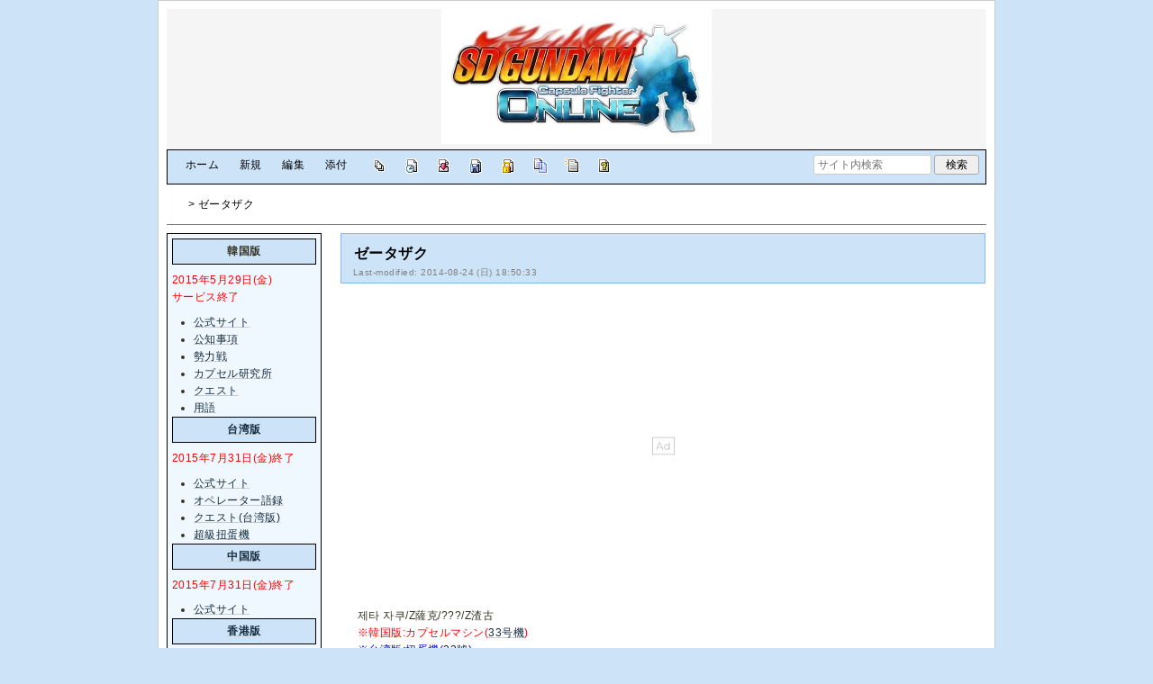

--- FILE ---
content_type: text/html; charset=utf-8
request_url: https://wikiwiki.jp/sdgundamcfo/%E3%82%BC%E3%83%BC%E3%82%BF%E3%82%B6%E3%82%AF
body_size: 37232
content:
<!DOCTYPE html>
<html lang="ja">
<head prefix="og: https://ogp.me/ns# fb: https://ogp.me/ns/fb# article: https://ogp.me/ns/article#">
    <meta charset="utf-8">
    <meta name="viewport" content="width=980">

    <meta name="description" content="SDガンダム カプセルファイター オンライン Wiki*">
        <meta property="og:url" content="https://wikiwiki.jp/sdgundamcfo/%E3%82%BC%E3%83%BC%E3%82%BF%E3%82%B6%E3%82%AF" />
    <meta property="og:type" content="article" />
    <meta property="og:title" content="ゼータザク - SDガンダム カプセルファイター オンライン Wiki*" />
    <meta property="og:description" content="SDガンダム カプセルファイター オンライン Wiki*" />
    <meta property="og:site_name" content="SDガンダム カプセルファイター オンライン Wiki*" />
    <meta property="og:image" content="https://cdn.wikiwiki.jp/to/w/common/image/wikiwiki_ogp.png?v=4" />
    <title>ゼータザク - SDガンダム カプセルファイター オンライン Wiki*</title>

    <link rel="alternate" href="/sdgundamcfo/::cmd/mixirss" type="application/rss+xml" title="RSS" />
    <link rel="icon" href="https://cdn.wikiwiki.jp/to/w/common/user-favicon.ico?v=4"/>
    <link rel="stylesheet" href="https://cdn.wikiwiki.jp/to/w/common/assets/dist/wikiwiki-ad217af191780b21c7f8.min.css" type="text/css">
<link rel="stylesheet" href="https://cdn.wikiwiki.jp/to/w/common/assets/dist/skin-default_blue-d903cc878ad3223c58e4.min.css" type="text/css">
    
    <script type="text/javascript" src="https://cdn.wikiwiki.jp/to/w/common/assets/dist/ad-1bf004520fc167abbea6.min.js"></script>
    <script>
    var wi_stay = (function () {
        var wi_data_raw = localStorage.getItem('browsingStatistics');
        var wi_data = wi_data_raw ? (JSON.parse(wi_data_raw) || {}) : {};
        var stay = Number(wi_data.stay);
        if (isNaN(stay)) {
            stay = 0;
        }
        return stay;
    })();
    var wi_data_raw = localStorage.getItem('usageStatistics');
    var wi_data =     wi_data_raw ? (JSON.parse(wi_data_raw) || {}) : {};
    var wi_edit =     String(wi_data.edit || 0);
    var wi_freeze =   String(wi_data.freeze || 0);
    var wi_comment =  String(wi_data.comment || 0);
    var wi_group = String(wi_data.group || "N");
    var wi_smsAuth = wi_data.smsAuth || false;
    var wi_hasPosted = wi_data.hasPosted || false;
    var wi_agreement = String(wi_data.agreementStatus || "false");
    if (document.referrer.length !== 0) {
        var wi_uri = new URL(document.referrer);
        var wi_referer = wi_uri.hostname;
    } else {
        var wi_referer = "unknown";
    }

    // Chromium系判定
    function isChromium() {
        var ua = navigator.userAgent;
        // Edge, Opera, Chrome, Chromium, Brave など
        return /\b(Chrome|Chromium|Edg|OPR|Brave)\b/.test(ua) && !/Silk|UCBrowser|SamsungBrowser|CriOS|FxiOS|OPiOS|EdgiOS/.test(ua);
    }

    var wi_ismobile;
    var wi_device;
    if (isChromium() && navigator.userAgentData) {
        wi_ismobile = navigator.userAgentData.mobile;
        if (wi_ismobile) {
            if (navigator.userAgentData.platform === "Android") {
                wi_device = "and";
            } else {
                wi_device = "ios";
            }
        } else {
            wi_device = "pc";
        }
    } else {
        wi_ismobile = !!navigator.userAgent.match(/iPhone|Android.+Mobile/);
        if (navigator.userAgent.match(/Android.+Mobile/)) {
            wi_device = "and";
        } else if (navigator.userAgent.match(/iPhone/)) {
            wi_device = "ios";
        } else {
            wi_device = "pc";
        }
    }

    var wi_isportrait = window.matchMedia("(orientation: portrait)").matches;
    var wi_isinbound = wi_referer.includes(window.location.hostname) ? false : true;
    var wi_random100 = Math.floor(Math.random() * (100 - 1) + 1);
    var wi_random110 = Math.floor(Math.random() * 10) + 1;
    var wi_isread_yet = true;
    var wi_location_hash = location.hash || false;
</script>

<!-- Google tag (gtag.js) -->
<script async src="https://www.googletagmanager.com/gtag/js?id=G-3Y8FN9EFS7"></script>
<script>
    window.dataLayer = window.dataLayer || [];
    function gtag(){dataLayer.push(arguments);}
    gtag('js', new Date());
    gtag('config', 'G-3Y8FN9EFS7', {
        'content_group': 'sdgundamcfo',
        'user_properties': {
            'user_group':     wi_group,
            'user_agreement': wi_agreement,
            'edit_count':     wi_edit,
            'comment_count':  wi_comment,
            'sms_auth':       String(wi_smsAuth)
        }
    });
    
</script>

<script>
    window.wikiFq = createWikiFq();
</script>
<script>
    var wi_recref = recordReferrerDomain();
</script>

<script>
const visitData_20241117 = (() => {
const RESET_INTERVAL_MINUTES = 30;
const now = Date.now();
const resetIntervalMs = RESET_INTERVAL_MINUTES * 60 * 1000;
const storageKey = "internalVisitData";
let data = JSON.parse(localStorage.getItem(storageKey)) || { count: 0, lastVisit: now };
if (now - data.lastVisit > resetIntervalMs) data = { count: 0, lastVisit: now };
if (document.referrer && new URL(document.referrer).hostname === window.location.hostname) {
data = { count: data.count + 1, lastVisit: now };
localStorage.setItem(storageKey, JSON.stringify(data));
}
return data;
})();

const int_conditions = [
wi_ismobile,
wi_group === 'N',
wi_agreement === 'false',
!wi_isinbound,
visitData_20241117.count === 1,
];

const int_conditions_pc = [
    !wi_ismobile,
    wi_group === 'N',
    wi_agreement === 'false',
    !wi_isinbound,
    visitData_20241117.count === 1,
];
</script>
<script>
(function(){
  const FLAG="fluxinst_pc";
  const url=new URL(location.href);

  if(url.searchParams.get(FLAG)==="1"){
    url.searchParams.delete(FLAG);
    history.replaceState(null,"",url.toString());
    return;
  }

  if(
    Array.isArray(int_conditions_pc) &&
    int_conditions_pc.every(Boolean)
  ){
    url.searchParams.set(FLAG,"1");
    location.href=url.toString();
  }
})();
</script>


<script>
(function(){
  const FLAG="fluxinst_sp";
  const url=new URL(location.href);

  if(url.searchParams.get(FLAG)==="1"){
    url.searchParams.delete(FLAG);
    history.replaceState(null,"",url.toString());
    return;
  }

  if(
    Array.isArray(int_conditions) &&
    int_conditions.every(Boolean) &&
    (wi_device==="ios" || wi_device==="and")
  ){
    url.searchParams.set(FLAG,"1");
    location.href=url.toString();
  }
})();
</script>

<!-- Google Tag Manager -->
<script>(function(w,d,s,l,i){w[l]=w[l]||[];w[l].push({'gtm.start':
new Date().getTime(),event:'gtm.js'});var f=d.getElementsByTagName(s)[0],
j=d.createElement(s),dl=l!='dataLayer'?'&l='+l:'';j.async=true;j.src=
'https://www.googletagmanager.com/gtm.js?id='+i+dl;f.parentNode.insertBefore(j,f);
})(window,document,'script','dataLayer','GTM-KQ52VZ3');</script>
<!-- End Google Tag Manager -->


<script async="async" src="https://flux-cdn.com/client/ukiuki/flux_wikiwiki_AS_TM_AT.min.js"></script>
<script type="text/javascript">
    var pbjs = pbjs || {};
    pbjs.que = pbjs.que || [];
</script>
<script async src="https://securepubads.g.doubleclick.net/tag/js/gpt.js"></script>
<script>
var googletag = googletag || {};
googletag.cmd = googletag.cmd || [];

var wi_adslot_rectangle = [[300,250],[1,1]];
var wi_adslot = [[300,250],[1,1]];
if (document.documentElement.clientWidth > 406) {
  wi_adslot_rectangle = [[300,250],[336,280],[1,1]];
  wi_adslot = [[468,60],[300,250],[1,1]];
}

window.defineSlotFlux = [];
    if (wi_isinbound && wi_ismobile && wi_group == "N" && wi_agreement === "false") {
      defineSlotFlux.push({"slotID": "div-gpt-ad-1563430750445-0", "sizes": [[300,250]], "slotName":"WIKIWIKI_SP_INBOUND"});
    } else if (wi_isinbound && wi_group == "N" && wi_agreement === "false") {
      defineSlotFlux.push({"slotID": "div-gpt-ad-1567409776345-0", "sizes": [[300,250]], "slotName":"WIKIWIKI_PC_INBOUND"});
      defineSlotFlux.push({"slotID": "div-gpt-ad-1658802281376-0", "sizes": [[300,250]], "slotName":"WIKIWIKI_PC_INBOUND_RIGHT"});
    }
  if (wi_ismobile) {
    defineSlotFlux.push({"slotID": "div-gpt-ad-1567408559923-0", "sizes": [[300,250]], "slotName":"WIKIWIKI_SP_SECOND"});
  } else {
    defineSlotFlux.push({"slotID": "div-gpt-ad-1567408559923-0", "sizes": [[300,250]], "slotName":"WIKIWIKI_PC_BOTTOM_LEFT"});
    defineSlotFlux.push({"slotID": "div-gpt-ad-1658912377789-0", "sizes": [[300,250]], "slotName":"WIKIWIKI_PC_BOTTOM_RIGHT"});
  }
if (wi_ismobile && wi_isportrait) {
  defineSlotFlux.push({"slotID": "div-gpt-ad-1563441919648-0", "sizes": [[320, 100], [320, 50]], "slotName":"WIKIWIKI_SP_OVERLAY"});
}
</script>
<script type="text/javascript">
if (defineSlotFlux.length) {
    var readyBids = {
        prebid: false,
        google: false
    };
    var failSafeTimeout = 3e3; // 3秒でフェイルセーフ発動
    var launchAdServer = function () {
        if (!readyBids.prebid) {
            return;
        }
        requestAdServer();
    };
    var requestAdServer = function () {
        if (!readyBids.google) {
            readyBids.google = true;
            googletag.cmd.push(function () {
                pbjs.que.push(function () {
                    pbjs.setTargetingForGPTAsync();
                });
                googletag.pubads().refresh();
            });
        }
    };
}
</script>
<script>
googletag.cmd.push(function() {
    if (wi_isinbound && wi_ismobile && wi_group == "N" && wi_agreement === "false") {
      googletag.defineSlot('/19033742/WIKIWIKI_SP_INBOUND',[[300,250]],
        'div-gpt-ad-1563430750445-0').setCollapseEmptyDiv(true).addService(googletag.pubads());
    } else if (wi_isinbound && wi_group == "N" && wi_agreement === "false") {
      googletag.defineSlot('/19033742/WIKIWIKI_PC_INBOUND',[[336,280],[300,250]],
        'div-gpt-ad-1567409776345-0').setCollapseEmptyDiv(true).addService(googletag.pubads());
      googletag.defineSlot('/19033742/WIKIWIKI_PC_INBOUND_RIGHT',[[336,280],[300,250]],
        'div-gpt-ad-1658802281376-0').setCollapseEmptyDiv(true).addService(googletag.pubads());
    }
    if (wi_ismobile) {
        googletag.defineSlot('/19033742/WIKIWIKI_SP_SECOND',[[300,250]],
        'div-gpt-ad-1567408559923-0').addService(googletag.pubads());
    } else {
        googletag.defineSlot('/19033742/WIKIWIKI_PC_BOTTOM_LEFT',[[336,280],[300,250]],
        'div-gpt-ad-1567408559923-0').addService(googletag.pubads());
        googletag.defineSlot('/19033742/WIKIWIKI_PC_BOTTOM_RIGHT',[[336,280],[300,250]],
        'div-gpt-ad-1658912377789-0').addService(googletag.pubads());
    }
    if (wi_ismobile && wi_isportrait) {
        googletag.defineSlot('/19033742/WIKIWIKI_SP_OVERLAY',[[320,100],[320,50],[1,1]],'div-gpt-ad-1563441919648-0').addService(googletag.pubads());
    }
  if (window.innerWidth >= 768 && wi_group === 'N' && wi_agreement === 'false') {
    googletag.defineOutOfPageSlot('/19033742/WIKIWIKI_SP_OVERLAY_ANCHOR', googletag.enums.OutOfPageFormat.BOTTOM_ANCHOR).addService(googletag.pubads());
  }
    googletag.pubads().setTargeting("gpolicy","sunny");
    googletag.pubads().setTargeting("site","sdgundamcfo");
    googletag.pubads().collapseEmptyDivs();
    googletag.pubads().enableSingleRequest();
    googletag.pubads().addEventListener('slotRenderEnded', function(event) {
        var slot = event.slot;
        if (document.getElementById(slot.getSlotElementId()) != null){
            var slotElm = document.getElementById(slot.getSlotElementId());
            if (slotElm && slotElm.className === 'overlay-ad-wrapper') {
                var overlayRenderedEvent = document.createEvent('Event');
                overlayRenderedEvent.initEvent('overlay-ad-rendered', true, true);
                slotElm.dispatchEvent(overlayRenderedEvent);
            }
        }
    })
    googletag.pubads().enableLazyLoad({
        fetchMarginPercent: 50,   // 0.5画面分まできたらリクエスト
        renderMarginPercent: 50,  // 0.5画面分まできたら描画
        mobileScaling: 2.0        // モバイルはスクロールが早いため2倍（1.0画面分）にする
    });
    if (defineSlotFlux.length) {googletag.pubads().disableInitialLoad();};
    googletag.enableServices();
    if (defineSlotFlux.length) {
        pbjs.que.push(function () {
            pbFlux.prebidBidder();
        });
    }
});
</script>


<script type="text/javascript">
if (defineSlotFlux.length) {
    // set failsafe timeout
    setTimeout(function () {
        requestAdServer();
    }, failSafeTimeout);
}
</script>

<script>
googletag.cmd.push(function() {
  googletag.pubads()
    .setTargeting("wi_agreement",     String(wi_data.agreementStatus || "false"))
    .setTargeting("wi_group",     String(wi_data.group || "N"))
    .setTargeting("wi_comment",   wi_comment.length.toString())
    .setTargeting("wi_edit",      wi_edit.length.toString())
    .setTargeting("wi_freeze",    wi_freeze.length.toString())
    .setTargeting("wi_smsAuth",   String(wi_data.smsAuth || false))
    .setTargeting("wi_hasPosted", String(wi_data.hasPosted || false))
    .setTargeting("wi_referer",   String(wi_referer || "unknown"))
    .setTargeting("wi_random110", String(wi_random110 || "0"));
});
</script>

<style>
.pc-caption-ad-default {
    margin-top:20px;
    display:flex;
    justify-content:flex-start;
    gap: 10px 5px;
    min-height:280px;
    position: sticky;
    z-index: 3;
    top: 45px;
}

.pc-caption-ad-center{
    margin-top:20px;
    display:flex;
    justify-content:center;
    gap: 10px 5px;
    min-height:280px;
    position: sticky;
    z-index: 3;
    top: 45px;
}
.pc-caption-ad-mobile{
    margin-top:20px;
    margin-bottom:20px;
    display:flex;
    justify-content:center;
    min-height:331px;
    position: sticky;
    z-index: 3;
    top: 45px;
}
.pc-caption-ad-mobile-300x600{
    margin-top:20px;
    margin-bottom:20px;
    display:flex;
    justify-content:center;
    min-height:331px;
}
.default-advertisement {
    background-color: transparent;
    background-image: url("data:image/svg+xml;charset=UTF-8,%3Csvg xmlns='http://www.w3.org/2000/svg' viewBox='0 0 576 512'%3E%3C!--!Font Awesome Pro 6.6.0 by @fontawesome - https://fontawesome.com License - https://fontawesome.com/license (Commercial License) Copyright 2024 Fonticons, Inc.--%3E%3Cpath d='M16 48l0 416 544 0 0-416L16 48zM0 32l16 0 544 0 16 0 0 16 0 416 0 16-16 0L16 480 0 480l0-16L0 48 0 32zM320 280a56 56 0 1 0 112 0 56 56 0 1 0 -112 0zm56-72c22.6 0 42.8 10.4 56 26.7l0-66.7 0-8 16 0 0 8 0 112 0 64 0 8-16 0 0-8 0-18.7c-13.2 16.3-33.4 26.7-56 26.7c-39.8 0-72-32.2-72-72s32.2-72 72-72zM183.1 160l5.2 0 7.3 0 5.2 0 2.1 4.8L284.2 352l-17.4 0-20.8-48-107.8 0-20.8 48-17.4 0L181 164.8l2.1-4.8zM145 288l94 0L192 179.7 145 288z' fill='%23BBB'/%3E%3C/svg%3E");
    background-repeat: no-repeat;
    background-position: center;
    background-size: 25px 25px;
}

@media (max-width: 500px) {
  .caption-flybox:has(iframe[id^="google_ads_iframe_"]) {
    position: relative;
    min-height: 450px;
  }
}
</style>


<script>
googletag.cmd.push(function() {
    const pcCaptionPaths = [
        '/19033742/WIKIWIKI_PC_CAPTION',
        '/19033742/WIKIWIKI_PC_CAPTION_SIDE_BY',
        '/19033742/WIKIWIKI_PC_CAPTION_20TH',
        '/19033742/WIKIWIKI_CAPTION_B'
    ];

    const spCaptionPaths = [
        '/19033742/WIKIWIKI_SP_CAPTION',
        '/19033742/WIKIWIKI_SP_CAPTION_300x600'
    ];

    googletag.pubads().addEventListener('slotRenderEnded', function(event) {
        const slotElement = document.getElementById(event.slot.getSlotElementId());
        const parent = slotElement?.parentNode;

        if (parent && !event.isEmpty) {
            if (pcCaptionPaths.includes(event.slot.getAdUnitPath())) {
                parent.classList.add(parent.clientWidth < 769 ? "pc-caption-ad-center" : "pc-caption-ad-default");
            } else if (spCaptionPaths.includes(event.slot.getAdUnitPath())) {
                if (event.slot.getAdUnitPath() === '/19033742/WIKIWIKI_SP_CAPTION_300x600') {
                    parent.classList.add("pc-caption-ad-mobile-300x600");
                } else {
                    parent.classList.add("pc-caption-ad-mobile");
                }
            } else if (event.slot.getAdUnitPath() === '/19033742/WIKIWIKI_SP_OVERLAY') {
                document.querySelector('#pc-overlay-ad-close-button svg').style.fill =
                `rgba(${getComputedStyle(document.body).backgroundColor.match(/\d+/g).map(c => 255 - c).join(",")}, 0.5)`;
                document.getElementById('pc-overlay-ad-parent-container').style.visibility = 'visible';
                document.getElementById('pc-overlay-ad-close-button').style.visibility = 'visible';
                document.getElementById('pc-overlay-ad-close-button').classList.add('hidden-switch-class');
            }
        }
    });

    googletag.pubads().addEventListener('slotOnload', function(event) {
        const slotElement = document.getElementById(event.slot.getSlotElementId());
        slotElement?.parentNode?.classList.remove("default-advertisement");
    });
});
</script>

<link rel="preload" as="script" href="https://pdn.adingo.jp/p.js">
<link rel="preconnect" href="https://sh.adingo.jp" crossorigin="use-credentials">
    <link rel="canonical" href="https://wikiwiki.jp/sdgundamcfo/%E3%82%BC%E3%83%BC%E3%82%BF%E3%82%B6%E3%82%AF">
    <style>
@media screen and (min-width: 820px) {
  .container-wrapper {
    min-width: 930px;
    max-width: 930px;
  }
}
</style>
<style>
  body {
      font-family: Verdana, Arial, "Hiragino Kaku Gothic ProN", "Hiragino Sans", Meiryo, sans-serif;
      font-size: 12px;
  }
</style>
<style>
  @media screen and (max-width: 819px), print and (max-width: 180mm) {
    body {
        font-size: 13px;
    }
  }
</style>
        <script>
        window.globalParamsContainer = {"smsAuthParams":{"actionTrollingDefenceCheck":"\/sdgundamcfo\/::cmd\/trolling_defence_pass","actionSubmitNumber":"\/p\/sms-auth\/code\/request","actionSubmitCode":"\/p\/sms-auth\/code\/activate","cookieName":"authkey"},"editAssistantImgSrc":{"face_smile":"https:\/\/cdn.wikiwiki.jp\/to\/w\/common\/image\/face\/smile.png?v=4","face_bigsmile":"https:\/\/cdn.wikiwiki.jp\/to\/w\/common\/image\/face\/bigsmile.png?v=4","face_huh":"https:\/\/cdn.wikiwiki.jp\/to\/w\/common\/image\/face\/huh.png?v=4","face_oh":"https:\/\/cdn.wikiwiki.jp\/to\/w\/common\/image\/face\/oh.png?v=4","face_wink":"https:\/\/cdn.wikiwiki.jp\/to\/w\/common\/image\/face\/wink.png?v=4","face_sad":"https:\/\/cdn.wikiwiki.jp\/to\/w\/common\/image\/face\/sad.png?v=4","face_worried":"https:\/\/cdn.wikiwiki.jp\/to\/w\/common\/image\/face\/worried.png?v=4","face_tear":"https:\/\/cdn.wikiwiki.jp\/to\/w\/common\/image\/face\/tear.png?v=4","face_tere":"https:\/\/cdn.wikiwiki.jp\/to\/w\/common\/image\/face\/tere.png?v=4","face_shock":"https:\/\/cdn.wikiwiki.jp\/to\/w\/common\/image\/face\/shock.png?v=4","face_heart":"https:\/\/cdn.wikiwiki.jp\/to\/w\/common\/image\/face\/heart.png?v=4","face_star":"https:\/\/cdn.wikiwiki.jp\/to\/w\/common\/image\/face\/star.gif?v=4","face_hatena":"https:\/\/cdn.wikiwiki.jp\/to\/w\/common\/image\/face\/hatena.gif?v=4","face_tip":"https:\/\/cdn.wikiwiki.jp\/to\/w\/common\/image\/face\/tip.gif?v=4"},"experimentalFeature":false};
    </script>
</head>
<body class="">
<!-- Google Tag Manager (noscript) -->
<noscript><iframe src="https://www.googletagmanager.com/ns.html?id=GTM-KQ52VZ3"
height="0" width="0" style="display:none;visibility:hidden"></iframe></noscript>
<!-- End Google Tag Manager (noscript) --><noscript>
    <div class="noscript-alert">
        <i class="fa fa-exclamation-triangle"></i>
        ブラウザの JavaScript がオフ（ブロックまたは許可しない）に設定されているため、このページは正常に機能しません。
    </div>
</noscript>
<div class="container-wrapper">

    <div class="container clearfix">
                                <div id="header" class="user-header">
                <div style="text-align:center"><img src="https://cdn.wikiwiki.jp/to/w/sdgundamcfo/%3AHeader/::ref/header04.jpg.webp?rev=874ccee9ed8e683672950ef13375b440&amp;t=20100426131251" alt="SDガンダムカプセルファイターオンライン Wiki" title="SDガンダムカプセルファイターオンライン Wiki" width="300" height="150"  loading="lazy"></div>            </div>
                <div class="toolbox-container system-ui clearfix" id="naviframe">
            <div class="toolbox toolbox-desktop navibar-container">
                <div id="navigator">[ <a href="/sdgundamcfo/">ホーム</a> | <a href="/sdgundamcfo/::cmd/newpage?refer=%E3%82%BC%E3%83%BC%E3%82%BF%E3%82%B6%E3%82%AF" rel="nofollow">新規</a> | <a href="/sdgundamcfo/::cmd/edit?page=%E3%82%BC%E3%83%BC%E3%82%BF%E3%82%B6%E3%82%AF" rel="nofollow">編集</a> | <a href="/sdgundamcfo/::cmd/attach?page=%E3%82%BC%E3%83%BC%E3%82%BF%E3%82%B6%E3%82%AF" rel="nofollow">添付</a> ]</div>            </div>
            <div class="toolbox toolbox-desktop toolbar-container">
                <div class="toolbar"><a href="/sdgundamcfo/::cmd/list" title="一覧" rel="nofollow"><span class="system-icon toolbar list"></span></a>
<a href="/sdgundamcfo/RecentChanges" title="最終更新" rel="nofollow"><span class="system-icon toolbar recent"></span></a>
<a href="/sdgundamcfo/::cmd/diff?page=%E3%82%BC%E3%83%BC%E3%82%BF%E3%82%B6%E3%82%AF" title="差分" rel="nofollow"><span class="system-icon toolbar diff"></span></a>
<a href="/sdgundamcfo/::cmd/backup?page=%E3%82%BC%E3%83%BC%E3%82%BF%E3%82%B6%E3%82%AF" title="バックアップ" rel="nofollow"><span class="system-icon toolbar backup"></span></a>
<a href="/sdgundamcfo/::cmd/freeze?page=%E3%82%BC%E3%83%BC%E3%82%BF%E3%82%B6%E3%82%AF" title="凍結" rel="nofollow"><span class="system-icon toolbar freeze"></span></a>
<a href="/sdgundamcfo/::cmd/template?refer=%E3%82%BC%E3%83%BC%E3%82%BF%E3%82%B6%E3%82%AF" title="複製" rel="nofollow"><span class="system-icon toolbar copy"></span></a>
<a href="/sdgundamcfo/::cmd/rename?refer=%E3%82%BC%E3%83%BC%E3%82%BF%E3%82%B6%E3%82%AF" title="名前変更" rel="nofollow"><span class="system-icon toolbar rename"></span></a>
<a href="/sdgundamcfo/::cmd/help" title="ヘルプ" rel="nofollow"><span class="system-icon toolbar help"></span></a></div>            </div>
            <div class="toolbox toolbox-mobile toolbar-container">
                <div class="toolbar"><a href="/sdgundamcfo/" title="ホーム"><span class="system-icon toolbar top"></span></a>
<a href="/sdgundamcfo/RecentChanges" title="最終更新" rel="nofollow"><span class="system-icon toolbar recent"></span></a>
<a id="menu-in-nav" href="#menubar" class="menu-in-nav">Menu<i class="fas fa-arrow-alt-down"></i></a></div>            </div>
            <div class="toolbox toolbox-searchbar">
                <form action="/sdgundamcfo/::cmd/search" method="get">
                    <input type="search"  name="word" value="" size="16" placeholder="サイト内検索">
                    <input type="hidden" name="type" value="AND">
                    <input type="submit" value="検索">
                </form>
            </div>
        </div>
            <div id="responsive-navigation"></div>
    <div style="display: none;">
        <div id="edit-menu" class="system-ui">
            <div id="edit-menu-items">
                <ul><li><a href="/sdgundamcfo/::cmd/newpage?refer=%E3%82%BC%E3%83%BC%E3%82%BF%E3%82%B6%E3%82%AF" rel="nofollow"><span class='system-icon toolbar new'></span> 新規</a></li><li><a href="/sdgundamcfo/::cmd/edit?page=%E3%82%BC%E3%83%BC%E3%82%BF%E3%82%B6%E3%82%AF" rel="nofollow"><span class='system-icon toolbar edit'></span> 編集</a></li><li><a href="/sdgundamcfo/::cmd/attach?page=%E3%82%BC%E3%83%BC%E3%82%BF%E3%82%B6%E3%82%AF" rel="nofollow"><span class='system-icon toolbar upload'></span> 添付</a></li></ul>
<ul><li><a href="/sdgundamcfo/::cmd/list" rel="nofollow"><span class='system-icon toolbar list'></span> 一覧</a></li><li><a href="/sdgundamcfo/RecentChanges" rel="nofollow"><span class='system-icon toolbar recent'></span> 最終更新</a></li><li><a href="/sdgundamcfo/::cmd/diff?page=%E3%82%BC%E3%83%BC%E3%82%BF%E3%82%B6%E3%82%AF" rel="nofollow"><span class='system-icon toolbar diff'></span> 差分</a></li><li><a href="/sdgundamcfo/::cmd/backup?page=%E3%82%BC%E3%83%BC%E3%82%BF%E3%82%B6%E3%82%AF" rel="nofollow"><span class='system-icon toolbar backup'></span> バックアップ</a></li></ul>
<ul><li><a href="/sdgundamcfo/::cmd/freeze?page=%E3%82%BC%E3%83%BC%E3%82%BF%E3%82%B6%E3%82%AF" rel="nofollow"><span class='system-icon toolbar freeze'></span> 凍結</a></li><li><a href="/sdgundamcfo/::cmd/template?refer=%E3%82%BC%E3%83%BC%E3%82%BF%E3%82%B6%E3%82%AF" rel="nofollow"><span class='system-icon toolbar copy'></span> 複製</a></li><li><a href="/sdgundamcfo/::cmd/rename?refer=%E3%82%BC%E3%83%BC%E3%82%BF%E3%82%B6%E3%82%AF" rel="nofollow"><span class='system-icon toolbar rename'></span> 名前変更</a></li></ul>
<ul><li><a href="/sdgundamcfo/::cmd/help" rel="nofollow"><span class='system-icon toolbar help'></span> ヘルプ</a></li></ul>

            </div>
        </div>
    </div>    </div>

    <div class="container">
        <div class="clearfix">
            <div id="breadcrumbs" class="system-ui">
                <div id="topicpath"><a href="/sdgundamcfo/" title="FrontPage"><i class="fa fa-home" style="margin-left: 6px; display: inline-block; min-width: 1.2em;"></i></a> &gt; ゼータザク</div>            </div>
            <div id="system-icon-container" class="system-ui">
                                <span id="share-button-root"></span>                <span id="admin-contact-root" class="single-system-icon"></span>
                <div id="load-panel-root"></div>
                <span id="admin-login" class="single-system-icon">
                    
<a class="admin-login-status" href="/sdgundamcfo/::cmd/admin_login?return_to=%2Fsdgundamcfo%2F%E3%82%BC%E3%83%BC%E3%82%BF%E3%82%B6%E3%82%AF" title="未ログイン">
    <i class="fa-solid fa-cog"></i>
</a>
                </span>
            </div>
        </div>
        <hr />
    </div>

    <div id="contents" class="columns-container three-columns-container container clearfix has-left-column">

        <div class="column-center clearfix">
            <div id="body">
                                                <div id="title">
                                            <h1 class="title">ゼータザク</h1>
                                                                <div id="lastmodified">
                            Last-modified: 2014-08-24 (日) 18:50:33                                                    </div>
                                    </div>

                
<div id="inbound-ad-container">
  <!-- /19033742/WIKIWIKI_PC_INBOUND -->
  <div id='div-gpt-ad-1567409776345-0'></div>
  <!-- /19033742/WIKIWIKI_PC_INBOUND_RIGHT -->
  <div id='div-gpt-ad-1658802281376-0'></div>
  <!-- /19033742/WIKIWIKI_SP_INBOUND -->
  <div id='div-gpt-ad-1563430750445-0' class="hidden-switch-class"></div>
</div>

<style>
.pc-inbound-ad-default {
    margin-top:40px;
    margin-bottom:40px;
    display:flex;
    justify-content:flex-start;
    gap: 10px 5px;
    min-height:280px;
}
.pc-inbound-ad-center{
    margin-top:40px;
    margin-bottom:40px;
    display:flex;
    justify-content:center;
    gap: 10px 5px;
    min-height:280px;
    position: relative;
}
.pc-inbound-ad-mobile{
    margin-top:20px;
    margin-bottom:20px;
    display:flex;
    justify-content:center;
    min-height:280px;
}
.pc-inbound-ad-close-button {
    position: absolute;
    top: -25px;
    left: 50%;
    transform: translateX(-50%);
    width: 20px;
    height: 20px;
    background: url('data:image/svg+xml,%3Csvg xmlns="http://www.w3.org/2000/svg" viewBox="0 0 384 512"%3E%3C!--! Font Awesome Pro 6.6.0 by @fontawesome - https://fontawesome.com License - https://fontawesome.com/license (Commercial License) Copyright 2024 Fonticons, Inc. --%3E%3Cpath class="fa-secondary" opacity=".4" d="M281.4 390.6L304 413.3 349.3 368l-22.6-22.6L237.3 256l89.4-89.4L349.3 144 304 98.7l-22.6 22.6L192 210.7l-89.4-89.4L80 98.7 34.7 144l22.6 22.6L146.7 256 57.4 345.4 34.7 368 80 413.3l22.6-22.6L192 301.3l89.4 89.4z" fill="%23888"/%3E%3C/svg%3E') no-repeat center;
    background-size: contain;
    cursor: pointer;
}
</style>

<script>
(function () {
    const co = document.getElementById('inbound-ad-container');
    const inboundPaths = [
        '/19033742/WIKIWIKI_PC_INBOUND',
        '/19033742/WIKIWIKI_PC_INBOUND_RIGHT'
    ];

    if (wi_isinbound && wi_group === "N" && wi_agreement === "false") {
        if (wi_ismobile) {
            co.classList.add("pc-inbound-ad-mobile","default-advertisement");
        } else {
            const width = co.clientWidth;
            const adClass = width < 683 || (width >= 683 && width < 900) ? ["pc-inbound-ad-center","default-advertisement"] : ["pc-inbound-ad-default"];
            co.classList.add(...adClass);

            if (adClass.includes("pc-inbound-ad-center")) {
                googletag.cmd.push(function() {
                    googletag.pubads().addEventListener('slotOnload', function(event) {
                        if (inboundPaths.includes(event.slot.getAdUnitPath())) {
                            let closeButton = co.querySelector(".pc-inbound-ad-close-button");
                            if (!closeButton) {
                                closeButton = document.createElement("div");
                                closeButton.classList.add("pc-inbound-ad-close-button");
                                closeButton.onclick = () => co.style.display = "none";
                                co.appendChild(closeButton);
                            }
                        }
                    });
                });
            }
        }
    }
})();
</script>

                <div class="search-words small" style="display: none;">
    <div class="small">これらのキーワードがハイライトされています：<ul class="search-words-words"></ul></div>
    <hr class="full_hr">
</div>
                <div id="content">
                                        <p>&#51228;&#53440; &#51088;&#53216;/Z薩克/???/Z渣古<br />
<span class="wikicolor" style="color:Red">※韓国版:カプセルマシン(<a href="/sdgundamcfo/%E3%82%AC%E3%82%B7%E3%83%A3%E3%83%9D%E3%83%B3#z6c063ec" title="ガシャポン" class="rel-wiki-page">33号機</a>)</span><br />
<span class="wikicolor" style="color:Blue">※台湾版:&#25197;蛋機(<a href="/sdgundamcfo/%E3%82%AC%E3%82%B7%E3%83%A3%E3%83%9D%E3%83%B3#z6c063ec" title="ガシャポン" class="rel-wiki-page">33號</a>)</span><br />
<span class="wikicolor" style="color:Green">※中国版:</span><br />
<span class="wikicolor" style="color:Purple">※香港版:</span></p>
<div class="h-scrollable"><table><tbody><tr><td rowspan="7" style="text-align:center;"><img src="https://cdn.wikiwiki.jp/to/w/sdgundamcfo/%E3%82%BC%E3%83%BC%E3%82%BF%E3%82%B6%E3%82%AF/::ref/12025.jpg?rev=b3592df5075a7b3aa4812473bda5c3d1&amp;t=20090219122341" alt="12025.jpg" title="12025.jpg" width="362" height="252"  loading="lazy"></td><th style="text-align:center; width:90px;">ユニットNo</th><td style="text-align:center; width:207px;">608</td></tr><tr><th style="text-align:center; width:90px;">ランク</th><td style="text-align:center; width:207px;">BR</td></tr><tr><th style="text-align:center; width:90px;">ユニットタイプ</th><td style="text-align:center; width:207px;">近距離型</td></tr><tr><th style="text-align:center; width:90px;">地形</th><td style="text-align:center; width:207px;">万能</td></tr><tr><th style="text-align:center; width:90px;">シールド</th><td style="text-align:center; width:207px;"></td></tr><tr><th style="text-align:center; width:90px;">所属勢力</th><td style="text-align:center; width:207px;">エゥーゴ</td></tr><tr><th style="text-align:center; width:90px;">その他所属</th><td style="text-align:center; width:207px;">-</td></tr></tbody></table></div>
<div class="spacer">&nbsp;</div>
<div class="h-scrollable"><table><tbody><tr><th style="text-align:center;">攻撃力</th><td style="text-align:center; width:30px;">0</td><td style="text-align:left; width:205px;"><img src="https://cdn.wikiwiki.jp/to/w/sdgundamcfo/%E5%85%B1%E9%80%9A%E7%94%BB%E5%83%8F/::ref/gr_att.png?rev=6ca6907ffe7ebd3f9839a75880b7438e&amp;t=20130507165600" alt="gr_att.png" title="gr_att.png" width="1" height="10"  loading="lazy"></td><td rowspan="5" style="text-align:center; width:119px;"><img src="https://cdn.wikiwiki.jp/to/w/sdgundamcfo/%E3%82%BC%E3%83%BC%E3%82%BF%E3%82%B6%E3%82%AF/::ref/12025.png.webp?rev=b89bec0b11f90bef4f98c048d4a00f5b&amp;t=20100914200548" alt="12025.png" title="12025.png" width="120" height="120"  loading="lazy"></td></tr><tr><th style="text-align:center;">防御力</th><td style="text-align:center; width:30px;">0</td><td style="text-align:left; width:205px;"><img src="https://cdn.wikiwiki.jp/to/w/sdgundamcfo/%E5%85%B1%E9%80%9A%E7%94%BB%E5%83%8F/::ref/gr_def.png?rev=4d60b1fb5cb2059f8b471928791aa2e5&amp;t=20130507165817" alt="gr_def.png" title="gr_def.png" width="1" height="10"  loading="lazy"></td></tr><tr><th style="text-align:center;">機動力</th><td style="text-align:center; width:30px;">0</td><td style="text-align:left; width:205px;"><img src="https://cdn.wikiwiki.jp/to/w/sdgundamcfo/%E5%85%B1%E9%80%9A%E7%94%BB%E5%83%8F/::ref/gr_mob.png?rev=751e089636df5f72c84dc458e14b0ebb&amp;t=20130507165838" alt="gr_mob.png" title="gr_mob.png" width="1" height="10"  loading="lazy"></td></tr><tr><th style="text-align:center;">操作性</th><td style="text-align:center; width:30px;">0</td><td style="text-align:left; width:205px;"><img src="https://cdn.wikiwiki.jp/to/w/sdgundamcfo/%E5%85%B1%E9%80%9A%E7%94%BB%E5%83%8F/::ref/gr_con.png?rev=efacb8d5c28e969e0b1bbd34f8e67271&amp;t=20130507165807" alt="gr_con.png" title="gr_con.png" width="1" height="10"  loading="lazy"></td></tr><tr><th style="text-align:center;">総 合</th><td colspan="2" style="text-align:center;">0</td></tr></tbody></table></div>
<div class="spacer">&nbsp;</div>
<div class="h-scrollable"><table><tbody><tr><th style="text-align:center;">　</th><th style="text-align:center; width:190px;">武器名</th><th style="text-align:center; width:50px;">弾数</th><th style="text-align:center; width:50px;">射程</th><th style="text-align:center; width:60px;">リロード</th><th style="text-align:center; width:60px;">属性</th><th style="text-align:center; width:205px;">その他</th></tr><tr><th style="text-align:center;">1</th><td style="text-align:center; width:190px;"><img src="https://cdn.wikiwiki.jp/to/w/sdgundamcfo/%E5%85%B1%E9%80%9A%E7%94%BB%E5%83%8F/::ref/weapon_3.gif?rev=ce5a4f30c213c455ac789379cb213ea6&amp;t=20101030000726" alt="weapon_3.gif" title="weapon_3.gif" width="93" height="30"  loading="lazy"><br class="spacer">ビームサーベル</td><td style="text-align:center; width:50px;">N/A</td><td style="text-align:center; width:50px;">近接</td><td style="text-align:center; width:60px;">N/A</td><td style="text-align:center; width:60px;">格闘</td><td style="text-align:left; width:205px;">段格闘</td></tr><tr><th style="text-align:center;">2</th><td style="text-align:center; width:190px;"><img src="https://cdn.wikiwiki.jp/to/w/sdgundamcfo/%E5%85%B1%E9%80%9A%E7%94%BB%E5%83%8F/::ref/weapon_32.gif?rev=2fd2c7fb37061f6ca54a9ac43446e033&amp;t=20101030000910" alt="weapon_32.gif" title="weapon_32.gif" width="93" height="30"  loading="lazy"><br class="spacer">ビームライフル</td><td style="text-align:center; width:50px;"></td><td style="text-align:center; width:50px;"></td><td style="text-align:center; width:60px;"></td><td style="text-align:center; width:60px;"></td><td style="text-align:left; width:205px;"></td></tr><tr><th style="text-align:center;">3</th><td style="text-align:center; width:190px;"><img src="https://cdn.wikiwiki.jp/to/w/sdgundamcfo/%E5%85%B1%E9%80%9A%E7%94%BB%E5%83%8F/::ref/weapon_36.gif?rev=d71c8361851e8eb8d68c22da730c33de&amp;t=20101030000946" alt="weapon_36.gif" title="weapon_36.gif" width="93" height="30"  loading="lazy"><br class="spacer">グレネイドランチャー</td><td style="text-align:center; width:50px;"></td><td style="text-align:center; width:50px;"></td><td style="text-align:center; width:60px;"></td><td style="text-align:center; width:60px;"></td><td style="text-align:left; width:205px;">コントロールショック</td></tr></tbody></table></div>
<div class="spacer">&nbsp;</div>
<div class="h-scrollable"><table><tbody><tr><th style="text-align:center; width:162px;">スキル1</th><th style="text-align:center; width:162px;">スキル2</th><th style="text-align:center; width:162px;">必殺技</th></tr><tr><td style="text-align:center; width:162px;"><a href="/sdgundamcfo/%E3%82%B9%E3%82%AD%E3%83%AB%28%E4%B8%80%E8%88%AC%29#ka03f0a6" title="スキル(一般)" class="rel-wiki-page"><img src="https://cdn.wikiwiki.jp/to/w/sdgundamcfo/%E3%82%B9%E3%82%AD%E3%83%AB%28%E4%B8%80%E8%88%AC%29/::ref/icon_u_skill_32.gif?rev=824b42593ed022855df442a09d4f9180&amp;t=20121211140418" alt="近接攻撃時高い確率で追加ダメージ" title="近接攻撃時高い確率で追加ダメージ" width="40" height="40"  loading="lazy"><br class="spacer">ガンダムファイター格闘術</a></td><td style="text-align:center; width:162px;"><a href="/sdgundamcfo/%E3%82%B9%E3%82%AD%E3%83%AB%28%E4%B8%80%E8%88%AC%29#z3c2178b" title="スキル(一般)" class="rel-wiki-page"><img src="https://cdn.wikiwiki.jp/to/w/sdgundamcfo/%E3%82%B9%E3%82%AD%E3%83%AB%28%E4%B8%80%E8%88%AC%29/::ref/icon_u_skill_4.gif?rev=66a5a405406eacc7f6459c82257ec3f7&amp;t=20121211135833" alt="ユニットの防御力が上昇" title="ユニットの防御力が上昇" width="40" height="40"  loading="lazy"><br class="spacer">防御力アップ</a></td><td style="text-align:center; width:162px;"><a href="/sdgundamcfo/%E5%BF%85%E6%AE%BA%E6%8A%80#qd21132d" title="必殺技" class="rel-wiki-page"><img src="https://cdn.wikiwiki.jp/to/w/sdgundamcfo/%E5%BF%85%E6%AE%BA%E6%8A%80/::ref/icon_u_skill_10.gif?rev=304664448966b58b7dc8e8d85a557464&amp;t=20120824102704" alt="ダッシュ後単一の敵を攻撃する乱舞型必殺技" title="ダッシュ後単一の敵を攻撃する乱舞型必殺技" width="40" height="40"  loading="lazy"><br class="spacer">乱舞型必殺技</a></td></tr></tbody></table></div>
<div class="spacer">&nbsp;</div>
<div class="h-scrollable"><table><tbody><tr><td style="text-align:left;">ゼータガンダムの身体にザクの頭部ユニットを付けた機体。アニメーション機動戦士ガンダムZZ12話にだけ登場する。ハンマ・ハンマ、R・ジャジャとの戦闘で頭部を破損したZガンダムに宇宙空域で偶然に見付けたMS-06FザクⅡの頭部ユニットを付けた通称‘Zザク’。Zガンダムとは違って全天周囲モニターが十分に作動せず、時には映像にノイズが混ざったりした。</td></tr></tbody></table></div>
<div class="spacer">&nbsp;</div>
<h3 id="h3_content_1_0" >ユニット調合  <a class="anchor_super" name ="g41c6d4e"></a> <a class="anchor_super" href="/sdgundamcfo/::cmd/edit?page=%E3%82%BC%E3%83%BC%E3%82%BF%E3%82%B6%E3%82%AF&id=g41c6d4e" rel='nofollow'><span class="system-icon paraedit" title="Edit"></span></a></h3>
<p><strong>■この機体をキーに使用するユニット</strong><br />
<strong>■この機体を材料に使用するユニット</strong><br />
Sランク - 【Lv6】<a href="/sdgundamcfo/%E3%82%AC%E3%83%B3%E3%83%80%E3%83%A0Mk-%E2%85%A1%EF%BC%8F%E7%99%BE%E5%BC%8F" title="ガンダムMk-Ⅱ／百式" class="rel-wiki-page">ガンダムMk-Ⅱ／百式</a></p>
                </div>
                <div id="main-contents-bottom">
                    <div class="caption-flybox" >
<div id="pc-bottom-parent-ad-container" style="min-height:250px;">
<div id="pc-bottom-left-ad-container">
    <!-- /19033742/WIKIWIKI_PC_BOTTOM_LEFT or /19033742/WIKIWIKI_SP_SECOND -->
    <div id='div-gpt-ad-1567408559923-0' class="hidden-switch-class"></div>
</div>
<div id="pc-bottom-right-ad-container">
    <!-- /19033742/WIKIWIKI_PC_BOTTOM_RIGHT -->
    <div id='div-gpt-ad-1658912377789-0'></div>
</div>
</div>
</div>

<style>
.pc-bottom-ad-default {
    margin-top:120px;
    margin-bottom:20px;
    display:flex;
    justify-content:flex-start;
    gap: 10px 5px;
}
.pc-bottom-ad-center{
    margin-top:120px;
    margin-bottom:20px;
    display:flex;
    justify-content:center;
    flex-wrap:wrap;
    gap: 10px 5px;
}
.pc-bottom-ad-mobile{
    margin-top:20px;
    margin-bottom:20px;
    display:flex;
    align-items: center;
    flex-direction:column;
    position:sticky;
    z-index: 3;
    top:45px;
}
</style>

<script>
(function() {
    var body = document.getElementById('body');
    var co = document.getElementById("pc-bottom-parent-ad-container");
    var fh = 50;
    if (!wi_ismobile && body.clientHeight < 620) {
        co.style.marginTop = '200px';
    }
    if (wi_ismobile && body.clientWidth < 400){
        co.classList.add("pc-bottom-ad-mobile");
    } else if (co.clientWidth < 769) {
        co.classList.add("pc-bottom-ad-center");
    } else {
        co.classList.add("pc-bottom-ad-default");
    }
}());
</script>

<style>
@media (max-width: 430px) {
    body {
        margin-bottom: 100px !important;
    }
}

@keyframes fadeInOverlay {
  0% {
    opacity: 0;
  }
  100% {
    opacity: 1;
  }
}

#pc-overlay-ad-parent-container {
  position: fixed;
  bottom: 0;
  left: 0;
  right: 0;
  width: 100%;
  z-index: 99998;
  background: rgba(0, 0, 0, .5);
  opacity: 0;
  animation: fadeInOverlay 1s ease-in-out 0.5s forwards;
}

.overlay-ad-container {
  display: flex;
  justify-content: center;
}

#pc-overlay-ad-close-button {
    position: absolute;
    top: -21px;
    right: 10px;
    width: 21px;
    height: 21px;
    background: none;
    border: none;
    padding: 0;
    cursor: pointer;
    display: flex;
    align-items: center;
    justify-content: center;
    visibility:hidden;
}

#pc-overlay-ad-close-button svg {
    width: 100%;
    height: 100%;
    fill: rgba(0, 0, 0, .5);
}
</style>

<div id="pc-overlay-ad-parent-container" class="hidden-switch-class" style="overflow-anchor: none;">
    <button id="pc-overlay-ad-close-button" onclick="document.getElementById(
        'pc-overlay-ad-parent-container').style.visibility = 'hidden';
            document.getElementById('pc-overlay-ad-close-button').style.visibility = 'hidden'">
        <svg xmlns="http://www.w3.org/2000/svg" viewBox="0 0 384 512">
        <!--!Font Awesome Pro 6.7.2 by @fontawesome - https://fontawesome.com License - https://fontawesome.com/license (Commercial License) Copyright 2024 Fonticons, Inc.-->
        <path d="M326.6 166.6L349.3 144 304 98.7l-22.6 22.6L192 210.7l-89.4-89.4L80 98.7 34.7 144l22.6 22.6L146.7 256 57.4 345.4 34.7 368 80 413.3l22.6-22.6L192 301.3l89.4 89.4L304 413.3 349.3 368l-22.6-22.6L237.3 256l89.4-89.4z"/></svg>
    </button>
    <div id="pc-overlay-ad-container-hidden" class="overlay-ad-container">
        <div id="pc-overlay-ad-container">
            <div id='div-gpt-ad-1563441919648-0' class="overlay-ad-wrapper"></div>
        </div>
    </div>
</div>
                </div>

            </div>
        </div>

        
                    <div class="column-left">
                <div id="menubar">
                                        <h3 id="h3_content_2_0" >韓国版</h3>
<p><span class="wikicolor" style="color:Red">2015年5月29日(金)<br class="spacer">サービス終了</span></p>
<ul class="list1"><li><a href="https://wikiwiki.jp/p/cushion?to=http%3A%2F%2Fgundam.netmarble.net%2F"  rel="nofollow">公式サイト</a></li>
<li><a href="/sdgundamcfo/%E5%85%AC%E7%9F%A5%E4%BA%8B%E9%A0%85%282014%29" title="公知事項(2014)" class="rel-wiki-page">公知事項</a></li>
<li><a href="/sdgundamcfo/%E5%8B%A2%E5%8A%9B%E6%88%A6%28%E9%9F%93%E5%9B%BD%E7%89%88%29" title="勢力戦(韓国版)" class="rel-wiki-page">勢力戦</a></li>
<li><a href="/sdgundamcfo/%E3%82%AB%E3%83%97%E3%82%BB%E3%83%AB%E7%A0%94%E7%A9%B6%E6%89%80%28%E9%9F%93%E5%9B%BD%E7%89%88%29" title="カプセル研究所(韓国版)" class="rel-wiki-page">カプセル研究所</a></li>
<li><a href="/sdgundamcfo/%E3%82%AF%E3%82%A8%E3%82%B9%E3%83%88%28%E9%9F%93%E5%9B%BD%E7%89%88%29" title="クエスト(韓国版)" class="rel-wiki-page">クエスト</a></li>
<li><a href="/sdgundamcfo/%E7%94%A8%E8%AA%9E%28%E9%9F%93%E5%9B%BD%E7%89%88%29" title="用語(韓国版)" class="rel-wiki-page">用語</a></li></ul>
<h3 id="h3_content_2_1" class="heading-after-first"><a href="https://wikiwiki.jp/p/cushion?to=http%3A%2F%2Fsd.wasabii.com.tw%2Findex.aspx"  rel="nofollow">台湾版</a></h3>
<p><span class="wikicolor" style="color:Red">2015年7月31日(金)終了</span></p>
<ul class="list1"><li><a href="https://wikiwiki.jp/p/cushion?to=http%3A%2F%2Fsd.wasabii.com.tw%2Findex.aspx"  rel="nofollow">公式サイト</a></li>
<li><a href="/sdgundamcfo/%E3%82%AA%E3%83%9A%E3%83%AC%E3%83%BC%E3%82%BF%E3%83%BC%E8%AA%9E%E9%8C%B2" title="オペレーター語録" class="rel-wiki-page">オペレーター語録</a></li>
<li><a href="/sdgundamcfo/%E3%82%AF%E3%82%A8%E3%82%B9%E3%83%88%28%E5%8F%B0%E6%B9%BE%E7%89%88%29" title="クエスト(台湾版)" class="rel-wiki-page">クエスト(台湾版)</a></li>
<li><a href="/sdgundamcfo/%E3%82%B9%E3%83%BC%E3%83%91%E3%83%BC%E3%82%AB%E3%83%97%E3%82%BB%E3%83%AB%E3%83%9E%E3%82%B7%E3%83%B3" title="スーパーカプセルマシン" class="rel-wiki-page">超級&#25197;蛋機</a></li></ul>
<h3 id="h3_content_2_2" class="heading-after-first"><a href="https://wikiwiki.jp/p/cushion?to=http%3A%2F%2Fgd.9you.com%2Fweb_v2%2F"  rel="nofollow">中国版</a></h3>
<p><span class="wikicolor" style="color:Red">2015年7月31日(金)終了</span></p>
<ul class="list1"><li><a href="https://wikiwiki.jp/p/cushion?to=http%3A%2F%2Fgd.9you.com%2Fweb_v2%2F"  rel="nofollow">公式サイト</a></li></ul>
<h3 id="h3_content_2_3" class="heading-after-first"><a href="https://wikiwiki.jp/p/cushion?to=http%3A%2F%2Fsd.hk.9you.com%2F"  rel="nofollow">香港版</a></h3>
<p><span class="wikicolor" style="color:Red">2015年7月31日(金)終了</span></p>
<ul class="list1"><li><a href="https://wikiwiki.jp/p/cushion?to=http%3A%2F%2Fsd.hk.9you.com%2F"  rel="nofollow">公式サイト</a></li>
<li><a href="/sdgundamcfo/%E3%82%AF%E3%82%A8%E3%82%B9%E3%83%88%28%E9%A6%99%E6%B8%AF%E7%89%88%29" title="クエスト(香港版)" class="rel-wiki-page">クエスト(香港版)</a></li></ul>
<h3 id="h3_content_2_4" class="heading-after-first"><a href="https://wikiwiki.jp/p/cushion?to=http%3A%2F%2Fsdgo.goldensoft.co.th%2FMain%2FMain.aspx"  rel="nofollow">タイ版</a></h3>
<p><span class="wikicolor" style="color:Red">2015年5月29日(金)終了</span></p>
<ul class="list1"><li><a href="https://wikiwiki.jp/p/cushion?to=http%3A%2F%2Fsdgo.goldensoft.co.th%2FMain%2FMain.aspx"  rel="nofollow">公式サイト</a></li></ul>
<h3 id="h3_content_2_5" class="heading-after-first"><a href="https://wikiwiki.jp/p/cushion?to=http%3A%2F%2Fsdgo.megaxus.com%2F"  rel="nofollow">インドネシア版</a></h3>
<p><span class="wikicolor" style="color:Red">2015年5月22日(金)終了</span></p>
<ul class="list1"><li><a href="https://wikiwiki.jp/p/cushion?to=http%3A%2F%2Fsdgo.megaxus.com%2F"  rel="nofollow">公式サイト</a></li></ul>
<h3 id="h3_content_2_6" class="heading-after-first"><a href="https://wikiwiki.jp/p/cushion?to=http%3A%2F%2Fsdgo.ogplanet.com%2Fen%2Fmain.og"  rel="nofollow">北米版</a></h3>
<p><span class="wikicolor" style="color:Red">2015年7月31日(金)終了</span></p>
<ul class="list1"><li><a href="https://wikiwiki.jp/p/cushion?to=http%3A%2F%2Fsdgo.ogplanet.com%2Fen%2Fmain.og"  rel="nofollow">公式サイト</a></li>
<li><a href="https://wikiwiki.jp/p/cushion?to=http%3A%2F%2Fsdgo.wikia.com%2Fwiki%2FSDGO_Wiki"  rel="nofollow">北米版wiki</a></li></ul>
<h3 id="h3_content_2_7" class="heading-after-first"><a href="https://wikiwiki.jp/p/cushion?to=http%3A%2F%2Fsd.cherrycredits.com%2F"  rel="nofollow">東南アジア</a></h3>
<p><span class="wikicolor" style="color:Red">2015年3月6日(金)終了</span></p>
<ul class="list1"><li><a href="https://wikiwiki.jp/p/cushion?to=http%3A%2F%2Fsd.cherrycredits.com%2F"  rel="nofollow">公式サイト</a></li></ul>
<h3 id="h3_content_2_8" class="heading-after-first">日本版</h3>
<p><span class="wikicolor" style="color:Red">2015年6月12日(金)終了</span><br />
<a href="https://wikiwiki.jp/p/cushion?to=http%3A%2F%2Fwww.sdgundamcfo.jp%2F"  rel="nofollow"><img src="https://cdn.wikiwiki.jp/to/w/sdgundamcfo/MenuBar/::ref/fansite_about_banner_01.jpg?rev=82a49f3389d52d51545c724030208186&amp;t=20101029233333" alt="fansite_about_banner_01.jpg" title="fansite_about_banner_01.jpg" width="150" height="50"  loading="lazy"></a></p>
<ul class="list1"><li><a href="http://sdgo_jp.wikiwiki.jp/"  rel="nofollow">日本版wiki</a></li></ul>
<h3 id="h3_content_2_9" class="heading-after-first">共通</h3>
<ul class="list1"><li><a href="/sdgundamcfo/%E5%8B%95%E4%BD%9C%E7%92%B0%E5%A2%83" title="動作環境" class="rel-wiki-page">動作環境</a></li>
<li><a href="/sdgundamcfo/%E6%93%8D%E4%BD%9C%E6%96%B9%E6%B3%95" title="操作方法" class="rel-wiki-page">操作方法</a></li>
<li><a href="/sdgundamcfo/%E9%9A%8E%E7%B4%9A%E8%A1%A8" title="階級表" class="rel-wiki-page">階級表</a></li>
<li><a href="/sdgundamcfo/%E3%83%90%E3%83%95%E3%83%BB%E3%83%87%E3%83%90%E3%83%95%E3%82%A2%E3%82%A4%E3%82%B3%E3%83%B3" title="バフ・デバフアイコン" class="rel-wiki-page">バフ・デバフアイコン</a></li>
<li><a href="/sdgundamcfo/%E3%83%9F%E3%83%83%E3%82%B7%E3%83%A7%E3%83%B3%E6%94%BB%E7%95%A5" title="ミッション攻略" class="rel-wiki-page">ミッション攻略</a></li>
<li><a href="/sdgundamcfo/%E3%83%9E%E3%83%83%E3%83%97%E6%83%85%E5%A0%B1" title="マップ情報" class="rel-wiki-page">マップ情報</a></li>
<li><a href="/sdgundamcfo/%E3%83%86%E3%82%AF%E3%83%8B%E3%83%83%E3%82%AF" title="テクニック" class="rel-wiki-page">テクニック</a></li>
<li><a href="/sdgundamcfo/%E5%B0%8F%E3%83%8D%E3%82%BF" title="小ネタ" class="rel-wiki-page">小ネタ</a></li>
<li><a href="/sdgundamcfo/%E3%82%A8%E3%83%B3%E3%83%96%E3%83%AC%E3%83%A0" title="エンブレム" class="rel-wiki-page">エンブレム</a></li>
<li><a href="/sdgundamcfo/Q%EF%BC%86A" title="Q＆A" class="rel-wiki-page">Q＆A</a></li></ul>
<h3 id="h3_content_2_10" class="heading-after-first">機体関連</h3>
<ul class="list1"><li><a href="/sdgundamcfo/%E3%82%AC%E3%82%B7%E3%83%A3%E3%83%9D%E3%83%B3" title="ガシャポン" class="rel-wiki-page">ガシャポン</a></li>
<li><a href="/sdgundamcfo/%E8%A8%AD%E8%A8%88%E5%9B%B3" title="設計図" class="rel-wiki-page">設計図</a></li>
<li><a href="/sdgundamcfo/%E5%90%88%E6%88%90%E3%82%B7%E3%82%B9%E3%83%86%E3%83%A0" title="合成システム" class="rel-wiki-page">合成システム</a></li>
<li><a href="/sdgundamcfo/%E3%82%AB%E3%82%B9%E3%82%BF%E3%83%A0%E3%83%91%E3%83%BC%E3%83%84" title="カスタムパーツ" class="rel-wiki-page">カスタムパーツ</a></li>
<li><a href="/sdgundamcfo/%E6%A9%9F%E4%BD%93%E7%B5%8C%E9%A8%93%E5%80%A4" title="機体経験値" class="rel-wiki-page">機体経験値</a></li>
<li><a href="/sdgundamcfo/%E4%BD%9C%E5%93%81%E5%88%A5" title="作品別" class="rel-wiki-page">作品別</a></li>
<li><a href="/sdgundamcfo/%E6%A9%9F%E4%BD%93%E3%82%B9%E3%83%86%E3%83%BC%E3%82%BF%E3%82%B9" title="機体ステータス" class="rel-wiki-page">機体ステータス</a></li></ul>
<h3 id="h3_content_2_11" class="heading-after-first">ユニット</h3>
<div class="fold-container  clearfix">
    <button class="fold-toggle-button hidden-on-open"><i class="fal fa-plus-square"></i></button>
    <button class="fold-toggle-button visible-on-open"><i class="fal fa-minus-square"></i></button>
    <div class="fold-summary hidden-on-open">Cランク(90機)</div>
    <div class="fold-content visible-on-open"><p><a href="/sdgundamcfo/105%E3%83%80%E3%82%AC%E3%83%BC" title="105ダガー" class="rel-wiki-page">105ダガー</a><br />
<a href="/sdgundamcfo/AEU%E3%82%A4%E3%83%8A%E3%82%AF%E3%83%88" title="AEUイナクト" class="rel-wiki-page">AEUイナクト</a><br />
<a href="/sdgundamcfo/AEU%E3%83%98%E3%83%AA%E3%82%AA%E3%83%B3" title="AEUヘリオン" class="rel-wiki-page">AEUヘリオン</a><br />
<a href="/sdgundamcfo/AEU%E3%83%98%E3%83%AA%E3%82%AA%E3%83%B3%28%E6%8D%95%E7%8D%B2%E5%9E%8B%29" title="AEUヘリオン(捕獲型)" class="rel-wiki-page">AEUヘリオン(捕獲型)</a><br />
<a href="/sdgundamcfo/AWACS%E3%83%87%E3%82%A3%E3%83%B3" title="AWACSディン" class="rel-wiki-page">AWACSディン</a><br />
<a href="/sdgundamcfo/G%E3%82%AD%E3%83%A3%E3%83%8E%E3%83%B3" title="Gキャノン" class="rel-wiki-page">Gキャノン</a><br />
<a href="/sdgundamcfo/M1%E3%82%A2%E3%82%B9%E3%83%88%E3%83%AC%E3%82%A4" title="M1アストレイ" class="rel-wiki-page">M1アストレイ</a><br />
<a href="/sdgundamcfo/%E3%82%A2%E3%82%A4%E3%82%B6%E3%83%83%E3%82%AF" title="アイザック" class="rel-wiki-page">アイザック</a><br />
<a href="/sdgundamcfo/%E3%82%A2%E3%83%83%E3%82%AC%E3%82%A4" title="アッガイ" class="rel-wiki-page">アッガイ</a><br />
<a href="/sdgundamcfo/%E3%82%A2%E3%83%83%E3%82%B7%E3%83%A5" title="アッシュ" class="rel-wiki-page">アッシュ</a><br />
<a href="/sdgundamcfo/%E3%82%A6%E3%82%A3%E3%83%B3%E3%83%80%E3%83%A0" title="ウィンダム" class="rel-wiki-page">ウィンダム</a><br />
<a href="/sdgundamcfo/%E3%82%A8%E3%82%A2%E3%83%AA%E3%83%BC%E3%82%BA" title="エアリーズ" class="rel-wiki-page">エアリーズ</a><br />
<a href="/sdgundamcfo/%E3%82%AC%E3%82%B6C" title="ガザC" class="rel-wiki-page">ガザC</a><br />
<a href="/sdgundamcfo/%E3%82%AC%E3%82%BA%E3%82%A6%E3%83%BC%E3%83%88" title="ガズウート" class="rel-wiki-page">ガズウート</a><br />
<a href="/sdgundamcfo/%E3%82%AC%E3%83%AB%E3%83%90%E3%83%AB%E3%83%87%E3%82%A3%E3%83%99%E3%83%BC%E3%82%BF" title="ガルバルディベータ" class="rel-wiki-page">ガルバルディベータ</a><br />
<a href="/sdgundamcfo/%E3%82%AC%E3%83%B3%E3%82%AD%E3%83%A3%E3%83%8E%E3%83%B3" title="ガンキャノン" class="rel-wiki-page">ガンキャノン</a><br />
<a href="/sdgundamcfo/%E3%82%AC%E3%83%B3%E3%82%BF%E3%83%B3%E3%82%AF" title="ガンタンク" class="rel-wiki-page">ガンタンク</a><br />
<a href="/sdgundamcfo/%E3%82%AE%E3%83%A9%E3%83%BB%E3%82%BA%E3%83%BC%E3%83%AB" title="ギラ・ズール" class="rel-wiki-page">ギラ・ズール</a><br />
<a href="/sdgundamcfo/%E3%82%AE%E3%83%A9%E3%83%BB%E3%83%89%E3%83%BC%E3%82%AC" title="ギラ・ドーガ" class="rel-wiki-page">ギラ・ドーガ</a><br />
<a href="/sdgundamcfo/%E3%82%B0%E3%83%95" title="グフ" class="rel-wiki-page">グフ</a><br />
<a href="/sdgundamcfo/%E3%82%B0%E3%83%95%E3%83%95%E3%83%A9%E3%82%A4%E3%83%88%E3%82%BF%E3%82%A4%E3%83%97" title="グフフライトタイプ" class="rel-wiki-page">グフフライトタイプ</a><br />
<a href="/sdgundamcfo/%E3%82%B6%E3%82%A6%E3%83%BC%E3%83%88" title="ザウート" class="rel-wiki-page">ザウート</a><br />
<a href="/sdgundamcfo/%E3%82%B6%E3%82%AF%E2%85%A0" title="ザクⅠ" class="rel-wiki-page">ザクⅠ</a><br />
<a href="/sdgundamcfo/%E3%82%B6%E3%82%AF%E2%85%A1" title="ザクⅡ" class="rel-wiki-page">ザクⅡ</a><br />
<a href="/sdgundamcfo/%E3%82%B6%E3%82%AF%E2%85%A1F2%E5%9E%8B%28%E3%82%AD%E3%83%B3%E3%83%90%E3%83%A9%E3%82%A4%E3%83%89%E5%9F%BA%E5%9C%B0%E4%BB%95%E6%A7%98%29" title="ザクⅡF2型(キンバライド基地仕様)" class="rel-wiki-page">ザクⅡF2型(キンバライド基地仕様)</a><br />
<a href="/sdgundamcfo/%E3%82%B6%E3%82%AF%E2%85%A1%E6%94%B9%E8%89%AF%E5%9E%8B" title="ザクⅡ改良型" class="rel-wiki-page">ザクⅡ改良型</a><br />
<a href="/sdgundamcfo/%E3%82%B6%E3%82%AF%E3%82%A6%E3%82%A9%E3%83%BC%E3%83%AA%E3%82%A2%28%E3%82%AC%E3%83%8A%E3%83%BC%E3%82%A6%E3%82%A3%E3%82%B6%E3%83%BC%E3%83%89%29" title="ザクウォーリア(ガナーウィザード)" class="rel-wiki-page">ザクウォーリア(ガナーウィザード)</a><br />
<a href="/sdgundamcfo/%E3%82%B6%E3%82%AF%E3%82%A6%E3%82%A9%E3%83%BC%E3%83%AA%E3%82%A2%28%E3%82%B9%E3%83%A9%E3%83%83%E3%82%B7%E3%83%A5%E3%82%A6%E3%82%A3%E3%82%B6%E3%83%BC%E3%83%89%29" title="ザクウォーリア(スラッシュウィザード)" class="rel-wiki-page">ザクウォーリア(スラッシュウィザード)</a><br />
<a href="/sdgundamcfo/%E3%82%B6%E3%82%AF%E3%82%A6%E3%82%A9%E3%83%BC%E3%83%AA%E3%82%A2%28%E3%83%96%E3%83%AC%E3%82%A4%E3%82%BA%E3%82%A6%E3%82%A3%E3%82%B6%E3%83%BC%E3%83%89%29" title="ザクウォーリア(ブレイズウィザード)" class="rel-wiki-page">ザクウォーリア(ブレイズウィザード)</a><br />
<a href="/sdgundamcfo/%E3%82%B5%E3%83%BC%E3%83%9A%E3%83%B3%E3%83%88" title="サーペント" class="rel-wiki-page">サーペント</a><br />
<a href="/sdgundamcfo/%E3%82%B5%E3%83%BC%E3%83%9A%E3%83%B3%E3%83%88%28%E3%83%9F%E3%82%B5%E3%82%A4%E3%83%AB%E3%83%A9%E3%83%B3%E3%83%81%E3%83%A3%E3%83%BC%29" title="サーペント(ミサイルランチャー)" class="rel-wiki-page">サーペント(ミサイルランチャー)</a><br />
<a href="/sdgundamcfo/%E3%82%B8%E3%82%A7%E3%82%AC%E3%83%B3" title="ジェガン" class="rel-wiki-page">ジェガン</a><br />
<a href="/sdgundamcfo/%E3%82%B8%E3%82%A7%E3%82%AC%E3%83%B3%28D%E5%9E%8B%29" title="ジェガン(D型)" class="rel-wiki-page">ジェガン(D型)</a><br />
<a href="/sdgundamcfo/%E3%82%B8%E3%82%A7%E3%82%AC%E3%83%B3%28M%E5%9E%8B%29" title="ジェガン(M型)" class="rel-wiki-page">ジェガン(M型)</a><br />
<a href="/sdgundamcfo/%E3%82%B8%E3%82%A7%E3%82%AC%E3%83%B3%28R%E5%9E%8B%29" title="ジェガン(R型)" class="rel-wiki-page">ジェガン(R型)</a><br />
<a href="/sdgundamcfo/%E3%82%B8%E3%82%A7%E3%83%8E%E3%82%A2%E3%82%B9" title="ジェノアス" class="rel-wiki-page">ジェノアス</a><br />
<a href="/sdgundamcfo/%E3%82%B8%E3%83%A0" title="ジム" class="rel-wiki-page">ジム</a><br />
<a href="/sdgundamcfo/%E3%82%B8%E3%83%A0%E2%85%A1%28%E3%82%A8%E3%82%A5%E3%83%BC%E3%82%B4%29" title="ジムⅡ(エゥーゴ)" class="rel-wiki-page">ジムⅡ(エゥーゴ)</a><br />
<a href="/sdgundamcfo/%E3%82%B8%E3%83%A0%E2%85%A1%28%E3%83%86%E3%82%A3%E3%82%BF%E3%83%BC%E3%83%B3%E3%82%BA%29" title="ジムⅡ(ティターンズ)" class="rel-wiki-page">ジムⅡ(ティターンズ)</a><br />
<a href="/sdgundamcfo/%E3%82%B8%E3%83%A0%E2%85%A2" title="ジムⅢ" class="rel-wiki-page">ジムⅢ</a><br />
<a href="/sdgundamcfo/%E3%82%B8%E3%83%A0%E3%83%BB%E3%82%AB%E3%82%B9%E3%82%BF%E3%83%A0" title="ジム・カスタム" class="rel-wiki-page">ジム・カスタム</a><br />
<a href="/sdgundamcfo/%E3%82%B8%E3%83%A0%E3%83%BB%E3%82%AD%E3%83%A3%E3%83%8E%E3%83%B3" title="ジム・キャノン" class="rel-wiki-page">ジム・キャノン</a><br />
<a href="/sdgundamcfo/%E3%82%B8%E3%83%A0%E3%83%BB%E3%82%AD%E3%83%A3%E3%83%8E%E3%83%B3%E2%85%A1" title="ジム・キャノンⅡ" class="rel-wiki-page">ジム・キャノンⅡ</a><br />
<a href="/sdgundamcfo/%E3%82%B8%E3%83%A0%E3%83%BB%E3%82%AF%E3%82%A5%E3%82%A8%E3%83%AB" title="ジム・クゥエル" class="rel-wiki-page">ジム・クゥエル</a><br />
<a href="/sdgundamcfo/%E3%82%B8%E3%83%A0%E3%83%BB%E3%82%B3%E3%83%9E%E3%83%B3%E3%83%89%28%E5%AE%87%E5%AE%99%E6%88%A6%E4%BB%95%E6%A7%98%29" title="ジム・コマンド(宇宙戦仕様)" class="rel-wiki-page">ジム・コマンド(宇宙戦仕様)</a><br />
<a href="/sdgundamcfo/%E3%82%B8%E3%83%A0%E3%83%BB%E3%82%B9%E3%83%8A%E3%82%A4%E3%83%91%E3%83%BC%E2%85%A1" title="ジム・スナイパーⅡ" class="rel-wiki-page">ジム・スナイパーⅡ</a><br />
<a href="/sdgundamcfo/%E3%82%B8%E3%83%A0%E3%83%BB%E3%82%B9%E3%83%8A%E3%82%A4%E3%83%91%E3%83%BC%E3%82%AB%E3%82%B9%E3%82%BF%E3%83%A0" title="ジム・スナイパーカスタム" class="rel-wiki-page">ジム・スナイパーカスタム</a><br />
<a href="/sdgundamcfo/%E3%82%B8%E3%83%B3" title="ジン" class="rel-wiki-page">ジン</a><br />
<a href="/sdgundamcfo/%E3%82%B8%E3%83%B3%28%E9%87%8D%E7%88%86%E6%92%83%E7%94%A8D%E8%A3%85%E5%82%99%29" title="ジン(重爆撃用D装備)" class="rel-wiki-page">ジン(重爆撃用D装備)</a><br />
<a href="/sdgundamcfo/%E3%82%B8%E3%83%B3%E3%83%8F%E3%82%A4%E3%83%9E%E3%83%8B%E3%83%A5%E3%83%BC%E3%83%90" title="ジンハイマニューバ" class="rel-wiki-page">ジンハイマニューバ</a><br />
<a href="/sdgundamcfo/%E3%82%B9%E3%83%88%E3%83%A9%E3%82%A4%E3%82%AF%E3%83%80%E3%82%AC%E3%83%BC" title="ストライクダガー" class="rel-wiki-page">ストライクダガー</a><br />
<a href="/sdgundamcfo/%E3%82%BA%E3%82%B4%E3%83%83%E3%82%AF" title="ズゴック" class="rel-wiki-page">ズゴック</a><br />
<a href="/sdgundamcfo/%E3%82%BA%E3%82%B5" title="ズサ" class="rel-wiki-page">ズサ</a><br />
<a href="/sdgundamcfo/%E3%82%BC%E3%83%BC%E3%83%BB%E3%82%BA%E3%83%BC%E3%83%AB" title="ゼー・ズール" class="rel-wiki-page">ゼー・ズール</a><br />
<a href="/sdgundamcfo/%E3%82%BE%E3%83%8E" title="ゾノ" class="rel-wiki-page">ゾノ</a><br />
<a href="/sdgundamcfo/%E3%83%86%E3%82%A3%E3%82%A8%E3%83%AC%E3%83%B3%28%E5%AE%87%E5%AE%99%E5%9E%8B%29" title="ティエレン(宇宙型)" class="rel-wiki-page">ティエレン(宇宙型)</a><br />
<a href="/sdgundamcfo/%E3%83%86%E3%82%A3%E3%82%A8%E3%83%AC%E3%83%B3%28%E5%9C%B0%E4%B8%8A%E5%9E%8B%29" title="ティエレン(地上型)" class="rel-wiki-page">ティエレン(地上型)</a><br />
<a href="/sdgundamcfo/%E3%83%86%E3%82%A3%E3%82%A8%E3%83%AC%E3%83%B3%28%E9%95%B7%E8%B7%9D%E9%9B%A2%E3%82%AD%E3%83%A3%E3%83%8E%E3%83%B3%E8%A3%85%E5%82%99%E5%9E%8B%29" title="ティエレン(長距離キャノン装備型)" class="rel-wiki-page">ティエレン(長距離キャノン装備型)</a><br />
<a href="/sdgundamcfo/%E3%83%87%E3%82%A3%E3%83%B3" title="ディン" class="rel-wiki-page">ディン</a><br />
<a href="/sdgundamcfo/%E3%83%87%E3%83%8A%E3%83%B3%E3%83%BB%E3%82%B2%E3%83%BC" title="デナン・ゲー" class="rel-wiki-page">デナン・ゲー</a><br />
<a href="/sdgundamcfo/%E3%83%87%E3%83%8A%E3%83%B3%E3%83%BB%E3%82%BE%E3%83%B3" title="デナン・ゾン" class="rel-wiki-page">デナン・ゾン</a><br />
<a href="/sdgundamcfo/%E3%83%89%E3%83%A0" title="ドム" class="rel-wiki-page">ドム</a><br />
<a href="/sdgundamcfo/%E3%83%89%E3%83%A0%E3%83%BB%E3%83%88%E3%83%AD%E3%83%BC%E3%83%9A%E3%83%B3" title="ドム・トローペン" class="rel-wiki-page">ドム・トローペン</a><br />
<a href="/sdgundamcfo/%E3%83%89%E3%83%A9%E3%83%83%E3%83%84%E3%82%A7" title="ドラッツェ" class="rel-wiki-page">ドラッツェ</a><br />
<a href="/sdgundamcfo/%E3%83%8D%E3%83%BC%E3%83%87%E3%83%AB%E3%82%AC%E3%83%B3%E3%83%80%E3%83%A0" title="ネーデルガンダム" class="rel-wiki-page">ネーデルガンダム</a><br />
<a href="/sdgundamcfo/%E3%83%8D%E3%83%A2" title="ネモ" class="rel-wiki-page">ネモ</a><br />
<a href="/sdgundamcfo/%E3%83%8D%E3%83%AD" title="ネロ" class="rel-wiki-page">ネロ</a><br />
<a href="/sdgundamcfo/%E3%83%8F%E3%82%A4%E3%82%B4%E3%83%83%E3%82%B0" title="ハイゴッグ" class="rel-wiki-page">ハイゴッグ</a><br />
<a href="/sdgundamcfo/%E3%83%8F%E3%82%A4%E3%82%B6%E3%83%83%E3%82%AF" title="ハイザック" class="rel-wiki-page">ハイザック</a><br />
<a href="/sdgundamcfo/%E3%83%8F%E3%82%A4%E3%82%B6%E3%83%83%E3%82%AF%E3%83%BB%E3%82%AB%E3%82%B9%E3%82%BF%E3%83%A0" title="ハイザック・カスタム" class="rel-wiki-page">ハイザック・カスタム</a><br />
<a href="/sdgundamcfo/%E3%83%90%E3%82%AF%E3%82%A5" title="バクゥ" class="rel-wiki-page">バクゥ</a><br />
<a href="/sdgundamcfo/%E3%83%90%E3%83%93" title="バビ" class="rel-wiki-page">バビ</a><br />
<a href="/sdgundamcfo/%E3%83%91%E3%83%AF%E3%83%BC%E3%83%89%E3%83%BB%E3%82%B8%E3%83%A0" title="パワード・ジム" class="rel-wiki-page">パワード・ジム</a><br />
<a href="/sdgundamcfo/%E3%83%98%E3%83%93%E3%83%BC%E3%82%AC%E3%83%B3" title="ヘビーガン" class="rel-wiki-page">ヘビーガン</a><br />
<a href="/sdgundamcfo/%E3%83%9C%E3%83%BC%E3%83%AB" title="ボール" class="rel-wiki-page">ボール</a><br />
<a href="/sdgundamcfo/%E3%83%9C%E3%83%BC%E3%83%ABK%E5%9E%8B" title="ボールK型" class="rel-wiki-page">ボールK型</a><br />
<a href="/sdgundamcfo/%E3%83%9E%E3%83%BC%E3%83%A1%E3%82%A4%E3%83%89%E3%82%AC%E3%83%B3%E3%83%80%E3%83%A0" title="マーメイドガンダム" class="rel-wiki-page">マーメイドガンダム</a><br />
<a href="/sdgundamcfo/%E3%83%A0%E3%83%A9%E3%82%B5%E3%83%A1" title="ムラサメ" class="rel-wiki-page">ムラサメ</a><br />
<a href="/sdgundamcfo/%E3%83%A6%E3%83%8B%E3%82%AA%E3%83%B3%E3%83%95%E3%83%A9%E3%83%83%E3%82%B0" title="ユニオンフラッグ" class="rel-wiki-page">ユニオンフラッグ</a><br />
<a href="/sdgundamcfo/%E3%83%A6%E3%83%8B%E3%82%AA%E3%83%B3%E3%83%AA%E3%82%A2%E3%83%AB%E3%83%89" title="ユニオンリアルド" class="rel-wiki-page">ユニオンリアルド</a><br />
<a href="/sdgundamcfo/%E3%83%A6%E3%83%8B%E3%82%AA%E3%83%B3%E3%83%AA%E3%82%A2%E3%83%AB%E3%83%89%28%E3%82%BF%E3%83%AA%E3%83%93%E3%82%A2%E8%BB%8D%E3%82%AB%E3%83%A9%E3%83%BC%29" title="ユニオンリアルド(タリビア軍カラー)" class="rel-wiki-page">ユニオンリアルド(タリビア軍カラー)</a><br />
<a href="/sdgundamcfo/%E3%83%AA%E3%83%BC%E3%82%AA%E3%83%BC%28%E5%9C%B0%E4%B8%8A%E5%9E%8B%29" title="リーオー(地上型)" class="rel-wiki-page">リーオー(地上型)</a><br />
<a href="/sdgundamcfo/%E3%83%AA%E3%83%83%E3%82%AF%E3%83%BB%E3%83%87%E3%82%A3%E3%82%A2%E3%82%B9%28%E3%83%96%E3%83%A9%E3%83%83%E3%82%AF%29" title="リック・ディアス(ブラック)" class="rel-wiki-page">リック・ディアス(ブラック)</a><br />
<a href="/sdgundamcfo/%E3%83%AA%E3%83%83%E3%82%AF%E3%83%BB%E3%83%89%E3%83%A0%E2%85%A1" title="リック・ドムⅡ" class="rel-wiki-page">リック・ドムⅡ</a><br />
<a href="/sdgundamcfo/%E3%83%AD%E3%83%B3%E3%82%B0%E3%83%80%E3%82%AC%E3%83%BC" title="ロングダガー" class="rel-wiki-page">ロングダガー</a><br />
<a href="/sdgundamcfo/%E5%AF%92%E5%86%B7%E5%9C%B0%E5%B0%82%E7%94%A8%E3%82%B8%E3%83%A0" title="寒冷地専用ジム" class="rel-wiki-page">寒冷地専用ジム</a><br />
<a href="/sdgundamcfo/%E8%A8%93%E7%B7%B4%E7%94%A8MS-A" title="訓練用MS-A" class="rel-wiki-page">訓練用MS-A</a><br />
<a href="/sdgundamcfo/%E8%A8%93%E7%B7%B4%E7%94%A8MS-B" title="訓練用MS-B" class="rel-wiki-page">訓練用MS-B</a><br />
<a href="/sdgundamcfo/%E9%99%B8%E6%88%A6%E5%9E%8B%E3%82%B8%E3%83%A0" title="陸戦型ジム" class="rel-wiki-page">陸戦型ジム</a><br />
<a href="/sdgundamcfo/%E9%87%8F%E7%94%A3%E5%9E%8B%E3%82%AC%E3%83%B3%E3%82%BF%E3%83%B3%E3%82%AF" title="量産型ガンタンク" class="rel-wiki-page">量産型ガンタンク</a></p>
</div>
</div>
<div class="fold-container  clearfix">
    <button class="fold-toggle-button hidden-on-open"><i class="fal fa-plus-square"></i></button>
    <button class="fold-toggle-button visible-on-open"><i class="fal fa-minus-square"></i></button>
    <div class="fold-summary hidden-on-open">CRランク(43機)</div>
    <div class="fold-content visible-on-open"><p><a href="/sdgundamcfo/105%E3%82%B9%E3%83%AD%E3%83%BC%E3%82%BF%E3%83%BC%E3%83%80%E3%82%AC%E3%83%BC" title="105スローターダガー" class="rel-wiki-page">105スローターダガー</a><br />
<a href="/sdgundamcfo/M1A%E3%82%A2%E3%82%B9%E3%83%88%E3%83%AC%E3%82%A4" title="M1Aアストレイ" class="rel-wiki-page">M1Aアストレイ</a><br />
<a href="/sdgundamcfo/%E3%82%A2%E3%82%A4%E3%82%B6%E3%83%83%E3%82%AF%28UC%29" title="アイザック(UC)" class="rel-wiki-page">アイザック(UC)</a><br />
<a href="/sdgundamcfo/%E3%82%A6%E3%82%A3%E3%83%B3%E3%83%80%E3%83%A0%28%E3%82%B8%E3%82%A7%E3%83%83%E3%83%88%E3%82%B9%E3%83%88%E3%83%A9%E3%82%A4%E3%82%AB%E3%83%BC%E8%A3%85%E5%82%99%E5%9E%8B%29" title="ウィンダム(ジェットストライカー装備型)" class="rel-wiki-page">ウィンダム(ジェットストライカー装備型)</a><br />
<a href="/sdgundamcfo/%E3%82%A6%E3%82%A3%E3%83%B3%E3%83%80%E3%83%A0%28%E6%A0%B8%E3%83%9F%E3%82%B5%E3%82%A4%E3%83%AB%E6%90%AD%E8%BC%89%E5%9E%8B%29" title="ウィンダム(核ミサイル搭載型)" class="rel-wiki-page">ウィンダム(核ミサイル搭載型)</a><br />
<a href="/sdgundamcfo/%E3%82%AC%E3%83%B3%E3%82%AD%E3%83%A3%E3%83%8E%E3%83%B3%28%E3%82%B9%E3%83%97%E3%83%AC%E3%83%BC%E3%83%9F%E3%82%B5%E3%82%A4%E3%83%AB%29" title="ガンキャノン(スプレーミサイル)" class="rel-wiki-page">ガンキャノン(スプレーミサイル)</a><br />
<a href="/sdgundamcfo/%E3%82%AE%E3%83%A9%E3%83%BB%E3%82%BA%E3%83%BC%E3%83%AB%28%E8%A6%AA%E8%A1%9B%E9%9A%8A%E6%A9%9F%29" title="ギラ・ズール(親衛隊機)" class="rel-wiki-page">ギラ・ズール(親衛隊機)</a><br />
<a href="/sdgundamcfo/%E3%82%AE%E3%83%A9%E3%83%BB%E3%82%BA%E3%83%BC%E3%83%AB%28%E3%83%A9%E3%83%B3%E3%82%B2%E3%83%BB%E3%83%96%E3%83%AB%E3%83%BC%E3%83%8E%E7%A0%B2%E6%94%B9%E8%89%AF%E5%9E%8B%29" title="ギラ・ズール(ランゲ・ブルーノ砲改良型)" class="rel-wiki-page">ギラ・ズール(ランゲ・ブルーノ砲改良型)</a><br />
<a href="/sdgundamcfo/%E3%82%AE%E3%83%A9%E3%83%BB%E3%83%89%E3%83%BC%E3%82%AC%28UC%29" title="ギラ・ドーガ(UC)" class="rel-wiki-page">ギラ・ドーガ(UC)</a><br />
<a href="/sdgundamcfo/%E3%82%B6%E3%82%AF%E2%85%A0%28%E6%8C%87%E6%8F%AE%E5%AE%98%E7%94%A8%29" title="ザクⅠ(指揮官用)" class="rel-wiki-page">ザクⅠ(指揮官用)</a><br />
<a href="/sdgundamcfo/%E3%82%B6%E3%82%AF%E2%85%A1%28%E3%83%9E%E3%82%BC%E3%83%A9%E3%83%88%E3%83%83%E3%83%97%E7%A0%B2%29" title="ザクⅡ(マゼラトップ砲)" class="rel-wiki-page">ザクⅡ(マゼラトップ砲)</a><br />
<a href="/sdgundamcfo/%E3%82%B6%E3%82%AF%E2%85%A1%E6%94%B9%E8%89%AF%E5%9E%8B%28%E3%82%B6%E3%82%AF%E3%83%90%E3%82%BA%E3%83%BC%E3%82%AB%29" title="ザクⅡ改良型(ザクバズーカ)" class="rel-wiki-page">ザクⅡ改良型(ザクバズーカ)</a><br />
<a href="/sdgundamcfo/%E3%82%B6%E3%82%AF%E3%83%95%E3%82%A1%E3%83%B3%E3%83%88%E3%83%A0%28%E3%82%AC%E3%83%8A%E3%83%BC%E3%82%A6%E3%82%A3%E3%82%B6%E3%83%BC%E3%83%89%29" title="ザクファントム(ガナーウィザード)" class="rel-wiki-page">ザクファントム(ガナーウィザード)</a><br />
<a href="/sdgundamcfo/%E3%82%B6%E3%82%AF%E3%83%95%E3%82%A1%E3%83%B3%E3%83%88%E3%83%A0%28%E3%82%B9%E3%83%A9%E3%83%83%E3%82%B7%E3%83%A5%E3%82%A6%E3%82%A3%E3%82%B6%E3%83%BC%E3%83%89%29" title="ザクファントム(スラッシュウィザード)" class="rel-wiki-page">ザクファントム(スラッシュウィザード)</a><br />
<a href="/sdgundamcfo/%E3%82%B6%E3%82%AF%E3%83%95%E3%82%A1%E3%83%B3%E3%83%88%E3%83%A0%28%E3%83%96%E3%83%AC%E3%82%A4%E3%82%BA%E3%82%A6%E3%82%A3%E3%82%B6%E3%83%BC%E3%83%89%29" title="ザクファントム(ブレイズウィザード)" class="rel-wiki-page">ザクファントム(ブレイズウィザード)</a><br />
<a href="/sdgundamcfo/%E3%82%B6%E3%82%AF%E3%83%9E%E3%82%A4%E3%83%B3%E3%83%AC%E3%82%A4%E3%83%A4%E3%83%BC" title="ザクマインレイヤー" class="rel-wiki-page">ザクマインレイヤー</a><br />
<a href="/sdgundamcfo/%E3%82%B8%E3%82%A7%E3%82%AC%E3%83%B3%28%E3%82%A8%E3%82%B3%E3%83%BC%E3%82%BA%E4%BB%95%E6%A7%98%E6%A9%9F%29" title="ジェガン(エコーズ仕様機)" class="rel-wiki-page">ジェガン(エコーズ仕様機)</a><br />
<a href="/sdgundamcfo/%E3%82%B8%E3%82%A7%E3%82%AC%E3%83%B3%28%E3%82%B7%E3%83%BC%E3%83%AB%E3%83%89%E3%83%9F%E3%82%B5%E3%82%A4%E3%83%AB%29" title="ジェガン(シールドミサイル)" class="rel-wiki-page">ジェガン(シールドミサイル)</a><br />
<a href="/sdgundamcfo/%E3%82%B8%E3%82%A7%E3%82%AC%E3%83%B3%28R%E5%9E%8B%29%284%E9%80%A3%E8%A3%85%E3%83%AD%E3%82%B1%E3%83%83%E3%83%88%E3%83%A9%E3%83%B3%E3%83%81%E3%83%A3%E3%83%BC%29" title="ジェガン(R型)(4連装ロケットランチャー)" class="rel-wiki-page">ジェガン(R型)(4連装ロケットランチャー)</a><br />
<a href="/sdgundamcfo/%E3%82%B8%E3%83%A0%E3%83%BB%E3%82%B9%E3%83%88%E3%83%A9%E3%82%A4%E3%82%AB%E3%83%BC" title="ジム・ストライカー" class="rel-wiki-page">ジム・ストライカー</a><br />
<a href="/sdgundamcfo/%E3%82%B8%E3%83%A0%E3%83%BB%E3%82%B9%E3%83%8A%E3%82%A4%E3%83%91%E3%83%BC" title="ジム・スナイパー" class="rel-wiki-page">ジム・スナイパー</a><br />
<a href="/sdgundamcfo/%E3%82%B8%E3%83%A0%E2%85%A1%E3%83%BB%E3%82%BB%E3%83%9F%E3%82%B9%E3%83%88%E3%83%A9%E3%82%A4%E3%82%AB%E3%83%BC" title="ジムⅡ・セミストライカー" class="rel-wiki-page">ジムⅡ・セミストライカー</a><br />
<a href="/sdgundamcfo/%E3%82%B8%E3%83%A0%E2%85%A2%28UC%29" title="ジムⅢ(UC)" class="rel-wiki-page">ジムⅢ(UC)</a><br />
<a href="/sdgundamcfo/%E3%82%B8%E3%83%A0%E2%85%A2%28%E3%83%93%E3%83%BC%E3%83%A0%E3%82%B5%E3%83%BC%E3%83%99%E3%83%AB%29" title="ジムⅢ(ビームサーベル)" class="rel-wiki-page">ジムⅢ(ビームサーベル)</a><br />
<a href="/sdgundamcfo/%E3%82%B8%E3%83%B3%28%E3%83%91%E3%83%AB%E3%83%87%E3%83%A5%E3%82%B9%29" title="ジン(パルデュス)" class="rel-wiki-page">ジン(パルデュス)</a><br />
<a href="/sdgundamcfo/%E3%82%B9%E3%82%BF%E3%83%BC%E3%82%AF%E3%82%B8%E3%82%A7%E3%82%AC%E3%83%B3" title="スタークジェガン" class="rel-wiki-page">スタークジェガン</a><br />
<a href="/sdgundamcfo/%E3%83%85%E3%83%80" title="ヅダ" class="rel-wiki-page">ヅダ</a><br />
<a href="/sdgundamcfo/%E3%83%86%E3%82%A3%E3%82%A8%E3%83%AC%E3%83%B3%28%E5%AE%87%E5%AE%99%E6%8C%87%E6%8F%AE%E5%AE%98%E5%9E%8B%29" title="ティエレン(宇宙指揮官型)" class="rel-wiki-page">ティエレン(宇宙指揮官型)</a><br />
<a href="/sdgundamcfo/%E3%83%87%E3%82%B9%E3%83%9A%E3%83%A9%E3%83%BC%E3%83%89" title="デスペラード" class="rel-wiki-page">デスペラード</a><br />
<a href="/sdgundamcfo/%E3%83%87%E3%83%8A%E3%83%B3%E3%83%BB%E3%82%B2%E3%83%BC%28%E3%83%96%E3%83%A9%E3%83%83%E3%82%AF%E3%83%90%E3%83%B3%E3%82%AC%E3%83%BC%E3%83%89%29" title="デナン・ゲー(ブラックバンガード)" class="rel-wiki-page">デナン・ゲー(ブラックバンガード)</a><br />
<a href="/sdgundamcfo/%E3%83%87%E3%83%8A%E3%83%B3%E3%83%BB%E3%82%BE%E3%83%B3%28%E3%83%96%E3%83%A9%E3%83%83%E3%82%AF%E3%83%90%E3%83%B3%E3%82%AC%E3%83%BC%E3%83%89%E4%BB%95%E6%A7%98%29" title="デナン・ゾン(ブラックバンガード仕様)" class="rel-wiki-page">デナン・ゾン(ブラックバンガード仕様)</a><br />
<a href="/sdgundamcfo/%E3%83%89%E3%83%A0%E3%83%BB%E3%83%88%E3%83%AD%E3%83%BC%E3%83%9A%E3%83%B3%28%E7%A0%82%E6%BC%A0%E6%88%A6%E4%BB%95%E6%A7%98%29" title="ドム・トローペン(砂漠戦仕様)" class="rel-wiki-page">ドム・トローペン(砂漠戦仕様)</a><br />
<a href="/sdgundamcfo/%E3%83%8F%E3%82%A4%E3%82%B6%E3%83%83%E3%82%AF%28%E3%83%93%E3%83%BC%E3%83%A0%E3%83%A9%E3%82%A4%E3%83%95%E3%83%AB%29" title="ハイザック(ビームライフル)" class="rel-wiki-page">ハイザック(ビームライフル)</a><br />
<a href="/sdgundamcfo/%E3%83%90%E3%82%AF%E3%82%A5%282%E9%80%A3%E8%A3%85%E3%83%AC%E3%83%BC%E3%83%AB%E3%82%AC%E3%83%B3%29" title="バクゥ(2連装レールガン)" class="rel-wiki-page">バクゥ(2連装レールガン)</a><br />
<a href="/sdgundamcfo/%E3%83%98%E3%83%93%E3%83%BC%E3%82%AC%E3%83%B3%284%E9%80%A3%E3%82%B0%E3%83%AC%E3%83%8D%E3%83%BC%E3%83%89%E3%83%A9%E3%83%83%E3%82%AF%29" title="ヘビーガン(4連グレネードラック)" class="rel-wiki-page">ヘビーガン(4連グレネードラック)</a><br />
<a href="/sdgundamcfo/%E3%83%9C%E3%83%BC%E3%83%AB%28%E3%82%B7%E3%83%A3%E3%83%BC%E3%82%AF%E3%83%9E%E3%82%A6%E3%82%B9%E4%BB%95%E6%A7%98%29" title="ボール(シャークマウス仕様)" class="rel-wiki-page">ボール(シャークマウス仕様)</a><br />
<a href="/sdgundamcfo/%E3%83%AA%E3%83%BC%E3%82%AA%E3%83%BC%28%E5%AE%87%E5%AE%99%E5%9E%8B%29" title="リーオー(宇宙型)" class="rel-wiki-page">リーオー(宇宙型)</a><br />
<a href="/sdgundamcfo/%E3%83%AA%E3%83%83%E3%82%AF%E3%83%BB%E3%83%87%E3%82%A3%E3%82%A2%E3%82%B9%28%E3%83%AC%E3%83%83%E3%83%89%29" title="リック・ディアス(レッド)" class="rel-wiki-page">リック・ディアス(レッド)</a><br />
<a href="/sdgundamcfo/%E3%83%AA%E3%83%83%E3%82%AF%E3%83%BB%E3%83%89%E3%83%A0" title="リック・ドム" class="rel-wiki-page">リック・ドム</a><br />
<a href="/sdgundamcfo/%E3%83%AA%E3%83%83%E3%82%AF%E3%83%BB%E3%83%89%E3%83%A0%E2%85%A1%28%E3%83%92%E3%83%BC%E3%83%88%E3%82%B5%E3%83%BC%E3%83%99%E3%83%AB%29" title="リック・ドムⅡ(ヒートサーベル)" class="rel-wiki-page">リック・ドムⅡ(ヒートサーベル)</a><br />
<a href="/sdgundamcfo/%E9%99%B8%E6%88%A6%E5%9E%8B%E3%82%AC%E3%83%B3%E3%83%80%E3%83%A0%28%E3%82%B8%E3%83%A0%E3%83%98%E3%83%83%E3%83%89%29" title="陸戦型ガンダム(ジムヘッド)" class="rel-wiki-page">陸戦型ガンダム(ジムヘッド)</a><br />
<a href="/sdgundamcfo/%E9%99%B8%E6%88%A6%E5%9E%8B%E3%82%B8%E3%83%A0%28%E3%83%93%E3%83%BC%E3%83%A0%E3%83%A9%E3%82%A4%E3%83%95%E3%83%AB%29" title="陸戦型ジム(ビームライフル)" class="rel-wiki-page">陸戦型ジム(ビームライフル)</a><br />
<a href="/sdgundamcfo/%E9%87%8F%E7%94%A3%E5%9E%8B%E3%82%AC%E3%83%B3%E3%82%AD%E3%83%A3%E3%83%8E%E3%83%B3" title="量産型ガンキャノン" class="rel-wiki-page">量産型ガンキャノン</a></p>
</div>
</div>
<div class="fold-container  clearfix">
    <button class="fold-toggle-button hidden-on-open"><i class="fal fa-plus-square"></i></button>
    <button class="fold-toggle-button visible-on-open"><i class="fal fa-minus-square"></i></button>
    <div class="fold-summary hidden-on-open">CSランク(12機)</div>
    <div class="fold-content visible-on-open"><p><a href="/sdgundamcfo/M1%E3%82%A2%E3%82%B9%E3%83%88%E3%83%AC%E3%82%A4%28%E4%BF%AE%E7%90%86%E8%A3%85%E5%82%99%29" title="M1アストレイ(修理装備)" class="rel-wiki-page">M1アストレイ(修理装備)</a><br />
<a href="/sdgundamcfo/%E3%82%A2%E3%83%83%E3%82%AC%E3%82%A4%28%E4%BF%AE%E7%90%86%E8%A3%85%E5%82%99%29" title="アッガイ(修理装備)" class="rel-wiki-page">アッガイ(修理装備)</a><br />
<a href="/sdgundamcfo/%E3%82%AC%E3%83%B3%E3%83%90%E3%83%AC%E3%83%AB%E3%83%80%E3%82%AC%E3%83%BC" title="ガンバレルダガー" class="rel-wiki-page">ガンバレルダガー</a><br />
<a href="/sdgundamcfo/%E5%AF%92%E5%86%B7%E5%9C%B0%E5%B0%82%E7%94%A8%E3%82%B8%E3%83%A0%28%E4%BF%AE%E7%90%86%E8%A3%85%E5%82%99%29" title="寒冷地専用ジム(修理装備)" class="rel-wiki-page">寒冷地専用ジム(修理装備)</a><br />
<a href="/sdgundamcfo/%E3%82%B6%E3%82%AF%E2%85%A1F2%E5%9E%8B%28%E9%80%A3%E9%82%A6%E8%BB%8D%E4%BB%95%E6%A7%98%29" title="ザクⅡF2型(連邦軍仕様)" class="rel-wiki-page">ザクⅡF2型(連邦軍仕様)</a><br />
<a href="/sdgundamcfo/%E3%82%B6%E3%82%AF%E3%82%AD%E3%83%A3%E3%83%8E%E3%83%B3" title="ザクキャノン" class="rel-wiki-page">ザクキャノン</a><br />
<a href="/sdgundamcfo/%E3%82%B8%E3%83%A0%E3%83%BB%E3%82%AD%E3%83%A3%E3%83%8E%E3%83%B3%E2%85%A1%28%E3%82%A8%E3%82%A5%E3%83%BC%E3%82%B4%29" title="ジム・キャノンⅡ(エゥーゴ)" class="rel-wiki-page">ジム・キャノンⅡ(エゥーゴ)</a><br />
<a href="/sdgundamcfo/%E3%82%B8%E3%83%A0%E3%83%BB%E3%82%AF%E3%82%A5%E3%82%A8%E3%83%AB%28%E4%BF%AE%E7%90%86%E8%A3%85%E5%82%99%29" title="ジム・クゥエル(修理装備)" class="rel-wiki-page">ジム・クゥエル(修理装備)</a><br />
<a href="/sdgundamcfo/%E3%83%89%E3%83%A9%E3%83%83%E3%83%84%E3%82%A7%28UC%29" title="ドラッツェ(UC)" class="rel-wiki-page">ドラッツェ(UC)</a><br />
<a href="/sdgundamcfo/%E3%83%97%E3%83%AD%E3%83%88%E3%83%BB%E3%82%B9%E3%82%BF%E3%83%BC%E3%82%AF%E3%82%B8%E3%82%A7%E3%82%AC%E3%83%B3" title="プロト・スタークジェガン" class="rel-wiki-page">プロト・スタークジェガン</a><br />
<a href="/sdgundamcfo/%E3%83%9C%E3%83%BC%E3%83%AB%28%E4%BF%AE%E7%90%86%E8%A3%85%E5%82%99%29" title="ボール(修理装備)" class="rel-wiki-page">ボール(修理装備)</a><br />
<a href="/sdgundamcfo/%E3%83%A0%E3%83%A9%E3%82%B5%E3%83%A1%28%E5%81%B5%E5%AF%9F%E5%9E%8B%29" title="ムラサメ(偵察型)" class="rel-wiki-page">ムラサメ(偵察型)</a></p>
</div>
</div>
<div class="fold-container  clearfix">
    <button class="fold-toggle-button hidden-on-open"><i class="fal fa-plus-square"></i></button>
    <button class="fold-toggle-button visible-on-open"><i class="fal fa-minus-square"></i></button>
    <div class="fold-summary hidden-on-open">CUランク(30機)</div>
    <div class="fold-content visible-on-open"><p><a href="/sdgundamcfo/105%E3%83%80%E3%82%AC%E3%83%BC%28CU%29" title="105ダガー(CU)" class="rel-wiki-page">105ダガー(CU)</a><br />
<a href="/sdgundamcfo/M1%E3%82%A2%E3%82%B9%E3%83%88%E3%83%AC%E3%82%A4%28CU%29" title="M1アストレイ(CU)" class="rel-wiki-page">M1アストレイ(CU)</a><br />
<a href="/sdgundamcfo/%E3%82%A8%E3%82%A2%E3%83%AA%E3%83%BC%E3%82%BA%28CU%29" title="エアリーズ(CU)" class="rel-wiki-page">エアリーズ(CU)</a><br />
<a href="/sdgundamcfo/%E3%82%AC%E3%83%AB%E3%83%90%E3%83%AB%E3%83%87%E3%82%A3%E3%83%99%E3%83%BC%E3%82%BF%28CU%29" title="ガルバルディベータ(CU)" class="rel-wiki-page">ガルバルディベータ(CU)</a><br />
<a href="/sdgundamcfo/%E3%82%AC%E3%83%B3%E3%82%AD%E3%83%A3%E3%83%8E%E3%83%B3%28CU%29" title="ガンキャノン(CU)" class="rel-wiki-page">ガンキャノン(CU)</a><br />
<a href="/sdgundamcfo/%E3%82%AC%E3%83%B3%E3%82%BF%E3%83%B3%E3%82%AF%28CU%29" title="ガンタンク(CU)" class="rel-wiki-page">ガンタンク(CU)</a><br />
<a href="/sdgundamcfo/%E3%82%B5%E3%83%BC%E3%83%9A%E3%83%B3%E3%83%88%28CU%29" title="サーペント(CU)" class="rel-wiki-page">サーペント(CU)</a><br />
<a href="/sdgundamcfo/%E3%82%B6%E3%82%A6%E3%83%BC%E3%83%88%28CU%29" title="ザウート(CU)" class="rel-wiki-page">ザウート(CU)</a><br />
<a href="/sdgundamcfo/%E3%82%B6%E3%82%AF%E2%85%A1%28CU%29" title="ザクⅡ(CU)" class="rel-wiki-page">ザクⅡ(CU)</a><br />
<a href="/sdgundamcfo/%E3%82%B6%E3%82%AF%E3%82%A6%E3%82%A9%E3%83%BC%E3%83%AA%E3%82%A2%28%E3%82%AC%E3%83%8A%E3%83%BC%E3%82%A6%E3%82%A3%E3%82%B6%E3%83%BC%E3%83%89%29%28CU%29" title="ザクウォーリア(ガナーウィザード)(CU)" class="rel-wiki-page">ザクウォーリア(ガナーウィザード)(CU)</a><br />
<a href="/sdgundamcfo/%E3%82%B8%E3%83%A0%E3%83%BB%E3%82%AD%E3%83%A3%E3%83%8E%E3%83%B3%28CU%29" title="ジム・キャノン(CU)" class="rel-wiki-page">ジム・キャノン(CU)</a><br />
<a href="/sdgundamcfo/%E3%82%B8%E3%83%A0%E3%83%BB%E3%82%AD%E3%83%A3%E3%83%8E%E3%83%B3%E2%85%A1%28CU%29" title="ジム・キャノンⅡ(CU)" class="rel-wiki-page">ジム・キャノンⅡ(CU)</a><br />
<a href="/sdgundamcfo/%E3%82%B8%E3%83%A0%E3%83%BB%E3%82%AF%E3%82%A5%E3%82%A8%E3%83%AB%28CU%29" title="ジム・クゥエル(CU)" class="rel-wiki-page">ジム・クゥエル(CU)</a><br />
<a href="/sdgundamcfo/%E3%82%B8%E3%83%A0%E3%83%BB%E3%82%B9%E3%83%8A%E3%82%A4%E3%83%91%E3%83%BC%E3%82%AB%E3%82%B9%E3%82%BF%E3%83%A0%28CU%29" title="ジム・スナイパーカスタム(CU)" class="rel-wiki-page">ジム・スナイパーカスタム(CU)</a><br />
<a href="/sdgundamcfo/%E3%82%B8%E3%83%A0%E2%85%A2%28CU%29" title="ジムⅢ(CU)" class="rel-wiki-page">ジムⅢ(CU)</a><br />
<a href="/sdgundamcfo/%E3%82%B8%E3%83%B3%28CU%29" title="ジン(CU)" class="rel-wiki-page">ジン(CU)</a><br />
<a href="/sdgundamcfo/%E3%82%B9%E3%83%88%E3%83%A9%E3%82%A4%E3%82%AF%E3%83%80%E3%82%AC%E3%83%BC%28CU%29" title="ストライクダガー(CU)" class="rel-wiki-page">ストライクダガー(CU)</a><br />
<a href="/sdgundamcfo/%E3%82%BA%E3%82%B4%E3%83%83%E3%82%AF%28CU%29" title="ズゴック(CU)" class="rel-wiki-page">ズゴック(CU)</a><br />
<a href="/sdgundamcfo/%E3%82%BA%E3%82%B5%28CU%29" title="ズサ(CU)" class="rel-wiki-page">ズサ(CU)</a><br />
<a href="/sdgundamcfo/%E3%83%89%E3%83%A0%28CU%29" title="ドム(CU)" class="rel-wiki-page">ドム(CU)</a><br />
<a href="/sdgundamcfo/%E3%83%8D%E3%83%BC%E3%83%87%E3%83%AB%E3%82%AC%E3%83%B3%E3%83%80%E3%83%A0%28CU%29" title="ネーデルガンダム(CU)" class="rel-wiki-page">ネーデルガンダム(CU)</a><br />
<a href="/sdgundamcfo/%E3%83%8D%E3%83%A2%28CU%29" title="ネモ(CU)" class="rel-wiki-page">ネモ(CU)</a><br />
<a href="/sdgundamcfo/%E3%83%8F%E3%82%A4%E3%82%B4%E3%83%83%E3%82%B0%28CU%29" title="ハイゴッグ(CU)" class="rel-wiki-page">ハイゴッグ(CU)</a><br />
<a href="/sdgundamcfo/%E3%83%90%E3%82%AF%E3%82%A5%28CU%29" title="バクゥ(CU)" class="rel-wiki-page">バクゥ(CU)</a><br />
<a href="/sdgundamcfo/%E3%83%91%E3%83%AF%E3%83%BC%E3%83%89%E3%83%BB%E3%82%B8%E3%83%A0%28CU%29" title="パワード・ジム(CU)" class="rel-wiki-page">パワード・ジム(CU)</a><br />
<a href="/sdgundamcfo/%E3%83%9E%E3%83%BC%E3%83%A1%E3%82%A4%E3%83%89%E3%82%AC%E3%83%B3%E3%83%80%E3%83%A0%28CU%29" title="マーメイドガンダム(CU)" class="rel-wiki-page">マーメイドガンダム(CU)</a><br />
<a href="/sdgundamcfo/%E3%83%A6%E3%83%8B%E3%82%AA%E3%83%B3%E3%83%95%E3%83%A9%E3%83%83%E3%82%B0%28CU%29" title="ユニオンフラッグ(CU)" class="rel-wiki-page">ユニオンフラッグ(CU)</a><br />
<a href="/sdgundamcfo/%E3%83%AA%E3%83%BC%E3%82%AA%E3%83%BC%28%E5%9C%B0%E4%B8%8A%E5%9E%8B%29%28CU%29" title="リーオー(地上型)(CU)" class="rel-wiki-page">リーオー(地上型)(CU)</a><br />
<a href="/sdgundamcfo/%E3%83%AD%E3%83%B3%E3%82%B0%E3%83%80%E3%82%AC%E3%83%BC%28CU%29" title="ロングダガー(CU)" class="rel-wiki-page">ロングダガー(CU)</a><br />
<a href="/sdgundamcfo/%E9%99%B8%E6%88%A6%E5%9E%8B%E3%82%B8%E3%83%A0%28CU%29" title="陸戦型ジム(CU)" class="rel-wiki-page">陸戦型ジム(CU)</a></p>
</div>
</div>
<div class="fold-container  clearfix">
    <button class="fold-toggle-button hidden-on-open"><i class="fal fa-plus-square"></i></button>
    <button class="fold-toggle-button visible-on-open"><i class="fal fa-minus-square"></i></button>
    <div class="fold-summary hidden-on-open">Bランク(101機)</div>
    <div class="fold-content visible-on-open"><p><a href="/sdgundamcfo/AEU%E3%82%A4%E3%83%8A%E3%82%AF%E3%83%88%E3%82%AB%E3%82%B9%E3%82%BF%E3%83%A0%28%E3%83%A2%E3%83%A9%E3%83%AA%E3%82%A2%E9%96%8B%E7%99%BA%E8%A9%A6%E9%A8%93%E5%9E%8B%29" title="AEUイナクトカスタム(モラリア開発試験型)" class="rel-wiki-page">AEUイナクトカスタム(モラリア開発試験型)</a><br />
<a href="/sdgundamcfo/GN-X%28%E3%83%80%E3%83%AA%E3%83%AB%E3%83%BB%E3%83%80%E3%83%83%E3%82%B8%E6%90%AD%E4%B9%97%E6%A9%9F%29" title="GN-X(ダリル・ダッジ搭乗機)" class="rel-wiki-page">GN-X(ダリル・ダッジ搭乗機)</a><br />
<a href="/sdgundamcfo/GN-X%E2%85%A1" title="GN-XⅡ" class="rel-wiki-page">GN-XⅡ</a><br />
<a href="/sdgundamcfo/GN-X%E2%85%A2" title="GN-XⅢ" class="rel-wiki-page">GN-XⅢ</a><br />
<a href="/sdgundamcfo/GN-X%E2%85%A2%28%E9%80%A3%E9%82%A6%E8%BB%8D%E5%9E%8B%29" title="GN-XⅢ(連邦軍型)" class="rel-wiki-page">GN-XⅢ(連邦軍型)</a><br />
<a href="/sdgundamcfo/0%E3%82%AC%E3%83%B3%E3%83%80%E3%83%A0" title="0ガンダム" class="rel-wiki-page">0ガンダム</a><br />
<a href="/sdgundamcfo/R%E3%83%BB%E3%82%B8%E3%83%A3%E3%82%B8%E3%83%A3" title="R・ジャジャ" class="rel-wiki-page">R・ジャジャ</a><br />
<a href="/sdgundamcfo/%E3%82%A2%E3%82%B9%E3%83%88%E3%83%AC%E3%82%A4%E3%82%B0%E3%83%AA%E3%83%BC%E3%83%B3%E3%83%95%E3%83%AC%E3%83%BC%E3%83%A0" title="アストレイグリーンフレーム" class="rel-wiki-page">アストレイグリーンフレーム</a><br />
<a href="/sdgundamcfo/%E3%82%A2%E3%82%B9%E3%83%88%E3%83%AC%E3%82%A4%E3%82%B4%E3%83%BC%E3%83%AB%E3%83%89%E3%83%95%E3%83%AC%E3%83%BC%E3%83%A0" title="アストレイゴールドフレーム" class="rel-wiki-page">アストレイゴールドフレーム</a><br />
<a href="/sdgundamcfo/%E3%82%A2%E3%82%B9%E3%83%88%E3%83%AC%E3%82%A4%E3%82%B4%E3%83%BC%E3%83%AB%E3%83%89%E5%A4%A9%28%E6%9C%AA%E5%AE%8C%E6%88%90%E5%9E%8B%29" title="アストレイゴールド天(未完成型)" class="rel-wiki-page">アストレイゴールド天(未完成型)</a><br />
<a href="/sdgundamcfo/%E3%82%A2%E3%82%B9%E3%83%88%E3%83%AC%E3%82%A4%E3%83%96%E3%83%AB%E3%83%BC%E3%83%95%E3%83%AC%E3%83%BC%E3%83%A0" title="アストレイブルーフレーム" class="rel-wiki-page">アストレイブルーフレーム</a><br />
<a href="/sdgundamcfo/%E3%82%A2%E3%82%B9%E3%83%88%E3%83%AC%E3%82%A4%E3%83%AC%E3%83%83%E3%83%89%E3%83%95%E3%83%AC%E3%83%BC%E3%83%A0" title="アストレイレッドフレーム" class="rel-wiki-page">アストレイレッドフレーム</a><br />
<a href="/sdgundamcfo/%E3%82%A2%E3%83%83%E3%82%B7%E3%83%9E%E3%83%BC" title="アッシマー" class="rel-wiki-page">アッシマー</a><br />
<a href="/sdgundamcfo/%E3%82%A2%E3%83%AC%E3%83%83%E3%82%AF%E3%82%B9" title="アレックス" class="rel-wiki-page">アレックス</a><br />
<a href="/sdgundamcfo/%E3%82%A4%E3%83%95%E3%83%AA%E3%83%BC%E3%83%88%E6%94%B9%E8%89%AF%E5%9E%8B" title="イフリート改良型" class="rel-wiki-page">イフリート改良型</a><br />
<a href="/sdgundamcfo/%E3%82%A6%E3%82%A4%E3%83%B3%E3%82%B0%E3%82%AC%E3%83%B3%E3%83%80%E3%83%A0" title="ウイングガンダム" class="rel-wiki-page">ウイングガンダム</a><br />
<a href="/sdgundamcfo/%E3%82%AA%E3%83%BC%E3%83%90%E3%83%BC%E3%83%95%E3%83%A9%E3%83%83%E3%82%B0" title="オーバーフラッグ" class="rel-wiki-page">オーバーフラッグ</a><br />
<a href="/sdgundamcfo/%E3%82%AC%E3%82%BAL" title="ガズL" class="rel-wiki-page">ガズL</a><br />
<a href="/sdgundamcfo/%E3%82%AC%E3%82%BAR" title="ガズR" class="rel-wiki-page">ガズR</a><br />
<a href="/sdgundamcfo/%E3%82%AC%E3%83%96%E3%82%B9%E3%83%AC%E3%82%A4" title="ガブスレイ" class="rel-wiki-page">ガブスレイ</a><br />
<a href="/sdgundamcfo/%E3%82%AC%E3%83%95%E3%83%A9%E3%83%B3" title="ガフラン" class="rel-wiki-page">ガフラン</a><br />
<a href="/sdgundamcfo/%E3%82%AB%E3%83%97%E3%83%AB%28%E3%82%BF%E3%83%BC%E3%83%B3%E3%82%A8%E3%83%BC%29" title="カプル(ターンエー)" class="rel-wiki-page">カプル(ターンエー)</a><br />
<a href="/sdgundamcfo/%E3%82%AC%E3%83%BC%E3%83%99%E3%83%A9%E3%83%BB%E3%83%86%E3%83%88%E3%83%A9" title="ガーベラ・テトラ" class="rel-wiki-page">ガーベラ・テトラ</a><br />
<a href="/sdgundamcfo/%E3%82%AC%E3%83%B3%E3%83%80%E3%83%A0" title="ガンダム" class="rel-wiki-page">ガンダム</a><br />
<a href="/sdgundamcfo/%E3%82%AC%E3%83%B3%E3%83%80%E3%83%A0%28%E3%82%AD%E3%83%A3%E3%83%B3%E3%83%9A%E3%83%BC%E3%83%B3%E3%82%B4%E3%83%BC%E3%83%AB%E3%83%89%29" title="ガンダム(キャンペーンゴールド)" class="rel-wiki-page">ガンダム(キャンペーンゴールド)</a><br />
<a href="/sdgundamcfo/%E3%82%AC%E3%83%B3%E3%83%80%E3%83%A0AGE-1%E3%83%8E%E3%83%BC%E3%83%9E%E3%83%AB" title="ガンダムAGE-1ノーマル" class="rel-wiki-page">ガンダムAGE-1ノーマル</a><br />
<a href="/sdgundamcfo/%E3%82%AC%E3%83%B3%E3%83%80%E3%83%A0Ez8" title="ガンダムEz8" class="rel-wiki-page">ガンダムEz8</a><br />
<a href="/sdgundamcfo/%E3%82%AC%E3%83%B3%E3%83%80%E3%83%A0Mk-%E2%85%A1%28%E3%82%A8%E3%82%A5%E3%83%BC%E3%82%B4%29" title="ガンダムMk-Ⅱ(エゥーゴ)" class="rel-wiki-page">ガンダムMk-Ⅱ(エゥーゴ)</a><br />
<a href="/sdgundamcfo/%E3%82%AC%E3%83%B3%E3%83%80%E3%83%A0%E3%82%A8%E3%82%A2%E3%83%9E%E3%82%B9%E3%82%BF%E3%83%BC" title="ガンダムエアマスター" class="rel-wiki-page">ガンダムエアマスター</a><br />
<a href="/sdgundamcfo/%E3%82%AC%E3%83%B3%E3%83%80%E3%83%A0%E3%82%B5%E3%83%B3%E3%83%89%E3%83%AD%E3%83%83%E3%82%AF" title="ガンダムサンドロック" class="rel-wiki-page">ガンダムサンドロック</a><br />
<a href="/sdgundamcfo/%E3%82%AC%E3%83%B3%E3%83%80%E3%83%A0%E3%83%87%E3%82%B9%E3%82%B5%E3%82%A4%E3%82%BA" title="ガンダムデスサイズ" class="rel-wiki-page">ガンダムデスサイズ</a><br />
<a href="/sdgundamcfo/%E3%82%AC%E3%83%B3%E3%83%80%E3%83%A0%E3%83%98%E3%83%93%E3%83%BC%E3%82%A2%E3%83%BC%E3%83%A0%E3%82%BA" title="ガンダムヘビーアームズ" class="rel-wiki-page">ガンダムヘビーアームズ</a><br />
<a href="/sdgundamcfo/%E3%82%AC%E3%83%B3%E3%83%80%E3%83%A0%E3%83%AC%E3%82%AA%E3%83%91%E3%83%AB%E3%83%89" title="ガンダムレオパルド" class="rel-wiki-page">ガンダムレオパルド</a><br />
<a href="/sdgundamcfo/%E3%82%AC%E3%83%B3%E3%83%80%E3%83%A0%E8%A9%A6%E4%BD%9C1%E5%8F%B7%E6%A9%9F" title="ガンダム試作1号機" class="rel-wiki-page">ガンダム試作1号機</a><br />
<a href="/sdgundamcfo/%E3%82%AE%E3%83%A3%E3%83%97%E3%83%A9%E3%83%B3" title="ギャプラン" class="rel-wiki-page">ギャプラン</a><br />
<a href="/sdgundamcfo/%E3%82%B0%E3%83%95%E3%82%A4%E3%82%B0%E3%83%8A%E3%82%A4%E3%83%86%E3%83%83%E3%83%89" title="グフイグナイテッド" class="rel-wiki-page">グフイグナイテッド</a><br />
<a href="/sdgundamcfo/%E3%82%B0%E3%83%95%E3%82%AB%E3%82%B9%E3%82%BF%E3%83%A0" title="グフカスタム" class="rel-wiki-page">グフカスタム</a><br />
<a href="/sdgundamcfo/%E3%82%B2%E3%82%A4%E3%83%84" title="ゲイツ" class="rel-wiki-page">ゲイツ</a><br />
<a href="/sdgundamcfo/%E3%82%B2%E3%82%A4%E3%83%84%28%E6%8C%87%E6%8F%AE%E5%AE%98%E7%94%A8%29" title="ゲイツ(指揮官用)" class="rel-wiki-page">ゲイツ(指揮官用)</a><br />
<a href="/sdgundamcfo/%E3%82%B2%E3%83%AB%E3%82%B0%E3%82%B0" title="ゲルググ" class="rel-wiki-page">ゲルググ</a><br />
<a href="/sdgundamcfo/%E3%82%B2%E3%83%AB%E3%82%B0%E3%82%B0J" title="ゲルググJ" class="rel-wiki-page">ゲルググJ</a><br />
<a href="/sdgundamcfo/%E3%82%B2%E3%83%AB%E3%82%B0%E3%82%B0M" title="ゲルググM" class="rel-wiki-page">ゲルググM</a><br />
<a href="/sdgundamcfo/%E3%82%B2%E3%83%AB%E3%82%B0%E3%82%B0%E3%82%AD%E3%83%A3%E3%83%8E%E3%83%B3" title="ゲルググキャノン" class="rel-wiki-page">ゲルググキャノン</a><br />
<a href="/sdgundamcfo/%E3%82%B1%E3%83%AB%E3%83%99%E3%83%AD%E3%82%B9%E3%83%90%E3%82%AF%E3%82%A5%E3%83%8F%E3%82%A6%E3%83%B3%E3%83%89" title="ケルベロスバクゥハウンド" class="rel-wiki-page">ケルベロスバクゥハウンド</a><br />
<a href="/sdgundamcfo/%E3%82%B1%E3%83%B3%E3%83%97%E3%83%95%E3%82%A1%E3%83%BC" title="ケンプファー" class="rel-wiki-page">ケンプファー</a><br />
<a href="/sdgundamcfo/%E3%82%B6%E3%82%AF%E2%85%A1%28%E6%8C%87%E6%8F%AE%E5%AE%98%E7%94%A8%29" title="ザクⅡ(指揮官用)" class="rel-wiki-page">ザクⅡ(指揮官用)</a><br />
<a href="/sdgundamcfo/%E3%82%B6%E3%82%AF%E2%85%A2" title="ザクⅢ" class="rel-wiki-page">ザクⅢ</a><br />
<a href="/sdgundamcfo/%E3%82%B6%E3%83%A1%E3%83%AB" title="ザメル" class="rel-wiki-page">ザメル</a><br />
<a href="/sdgundamcfo/%E3%82%B7%E3%82%A7%E3%83%B3%E3%83%AD%E3%83%B3%E3%82%AC%E3%83%B3%E3%83%80%E3%83%A0" title="シェンロンガンダム" class="rel-wiki-page">シェンロンガンダム</a><br />
<a href="/sdgundamcfo/%E3%82%B7%E3%82%B0%E3%83%BC" title="シグー" class="rel-wiki-page">シグー</a><br />
<a href="/sdgundamcfo/%E3%82%B7%E3%83%A5%E3%83%84%E3%83%AB%E3%83%A0%E3%83%BB%E3%83%87%E3%82%A3%E3%82%A2%E3%82%B9" title="シュツルム・ディアス" class="rel-wiki-page">シュツルム・ディアス</a><br />
<a href="/sdgundamcfo/%E3%82%BA%E3%82%B4%E3%83%83%E3%82%AFE" title="ズゴックE" class="rel-wiki-page">ズゴックE</a><br />
<a href="/sdgundamcfo/%E3%82%BC%E3%83%BC%E3%82%BF%E3%83%97%E3%83%A9%E3%82%B9A1%E5%9E%8B" title="ゼータプラスA1型" class="rel-wiki-page">ゼータプラスA1型</a><br />
<a href="/sdgundamcfo/%E3%82%BC%E3%83%BC%E3%82%BF%E3%83%97%E3%83%A9%E3%82%B9C1%E5%9E%8B" title="ゼータプラスC1型" class="rel-wiki-page">ゼータプラスC1型</a><br />
<a href="/sdgundamcfo/%E3%83%80%E3%82%AE%E3%83%BB%E3%82%A4%E3%83%AB%E3%82%B9" title="ダギ・イルス" class="rel-wiki-page">ダギ・イルス</a><br />
<a href="/sdgundamcfo/%E3%83%86%E3%82%A3%E3%82%A8%E3%83%AC%E3%83%B3%28%E9%AB%98%E6%A9%9F%E5%8B%95%E5%9E%8B%29" title="ティエレン(高機動型)" class="rel-wiki-page">ティエレン(高機動型)</a><br />
<a href="/sdgundamcfo/%E3%83%86%E3%82%A3%E3%82%A8%E3%83%AC%E3%83%B3%28%E9%AB%98%E6%A9%9F%E5%8B%95%E5%9E%8BType-B%29" title="ティエレン(高機動型Type-B)" class="rel-wiki-page">ティエレン(高機動型Type-B)</a><br />
<a href="/sdgundamcfo/%E3%83%87%E3%82%A3%E3%82%B8%E3%82%A7" title="ディジェ" class="rel-wiki-page">ディジェ</a><br />
<a href="/sdgundamcfo/%E3%83%89%E3%83%A9%E3%82%A4%E3%82%BB%E3%83%B3" title="ドライセン" class="rel-wiki-page">ドライセン</a><br />
<a href="/sdgundamcfo/%E3%83%89%E3%83%A0%E3%83%88%E3%83%AB%E3%83%BC%E3%83%91%E3%83%BC" title="ドムトルーパー" class="rel-wiki-page">ドムトルーパー</a><br />
<a href="/sdgundamcfo/%E3%83%88%E3%83%BC%E3%83%AB%E3%82%AE%E3%82%B9" title="トールギス" class="rel-wiki-page">トールギス</a><br />
<a href="/sdgundamcfo/%E3%83%8E%E3%83%BC%E3%83%99%E3%83%AB%E3%82%AC%E3%83%B3%E3%83%80%E3%83%A0" title="ノーベルガンダム" class="rel-wiki-page">ノーベルガンダム</a><br />
<a href="/sdgundamcfo/%E3%83%90%E3%82%A4%E3%82%A2%E3%83%A9%E3%83%B3" title="バイアラン" class="rel-wiki-page">バイアラン</a><br />
<a href="/sdgundamcfo/%E3%83%90%E3%82%A6" title="バウ" class="rel-wiki-page">バウ</a><br />
<a href="/sdgundamcfo/%E3%83%90%E3%83%BC%E3%82%B6%E3%83%A0" title="バーザム" class="rel-wiki-page">バーザム</a><br />
<a href="/sdgundamcfo/%E3%83%8F%E3%83%B3%E3%83%96%E3%83%A9%E3%83%93" title="ハンブラビ" class="rel-wiki-page">ハンブラビ</a><br />
<a href="/sdgundamcfo/%E3%83%96%E3%83%AB%E3%83%BC%E3%83%87%E3%82%A3%E3%82%B9%E3%83%86%E3%82%A3%E3%83%8B%E3%83%BC1%E5%8F%B7%E6%A9%9F" title="ブルーディスティニー1号機" class="rel-wiki-page">ブルーディスティニー1号機</a><br />
<a href="/sdgundamcfo/%E3%83%96%E3%83%AB%E3%83%BC%E3%83%87%E3%82%A3%E3%82%B9%E3%83%86%E3%82%A3%E3%83%8B%E3%83%BC2%E5%8F%B7%E6%A9%9F" title="ブルーディスティニー2号機" class="rel-wiki-page">ブルーディスティニー2号機</a><br />
<a href="/sdgundamcfo/%E3%83%9C%E3%83%AA%E3%83%8E%E3%83%BC%E3%82%AF%E3%83%BB%E3%82%B5%E3%83%9E%E3%83%BC%E3%83%B3" title="ボリノーク・サマーン" class="rel-wiki-page">ボリノーク・サマーン</a><br />
<a href="/sdgundamcfo/%E3%83%9E%E3%83%A9%E3%82%B5%E3%82%A4" title="マラサイ" class="rel-wiki-page">マラサイ</a><br />
<a href="/sdgundamcfo/%E3%83%A1%E3%82%BF%E3%82%B9" title="メタス" class="rel-wiki-page">メタス</a><br />
<a href="/sdgundamcfo/%E3%83%A1%E3%83%83%E3%82%B5%E3%83%BC%E3%83%A9" title="メッサーラ" class="rel-wiki-page">メッサーラ</a><br />
<a href="/sdgundamcfo/%E3%83%A6%E3%83%8B%E3%82%AA%E3%83%B3%E3%83%95%E3%83%A9%E3%83%83%E3%82%B0%E3%82%AB%E3%82%B9%E3%82%BF%E3%83%A0%28%E3%82%B0%E3%83%A9%E3%83%8F%E3%83%A0%E5%B0%82%E7%94%A8%E6%A9%9F%29" title="ユニオンフラッグカスタム(グラハム専用機)" class="rel-wiki-page">ユニオンフラッグカスタム(グラハム専用機)</a><br />
<a href="/sdgundamcfo/%E3%83%A9%E3%82%A4%E3%82%B8%E3%83%B3%E3%82%B0%E3%82%AC%E3%83%B3%E3%83%80%E3%83%A0" title="ライジングガンダム" class="rel-wiki-page">ライジングガンダム</a><br />
<a href="/sdgundamcfo/%E3%83%AA%E3%82%B2%E3%83%AB%E3%82%B0" title="リゲルグ" class="rel-wiki-page">リゲルグ</a><br />
<a href="/sdgundamcfo/%E3%83%AA%E3%82%BC%E3%83%AB" title="リゼル" class="rel-wiki-page">リゼル</a><br />
<a href="/sdgundamcfo/%E3%83%AD%E3%83%88" title="ロト" class="rel-wiki-page">ロト</a><br />
<a href="/sdgundamcfo/%E5%A4%8F%E4%BE%AF%E6%B7%B5%E3%83%80%E3%83%A9%E3%82%B9" title="夏侯淵ダラス" class="rel-wiki-page">夏侯淵ダラス</a><br />
<a href="/sdgundamcfo/%E5%A4%8F%E4%BE%AF%E6%83%87%E3%82%AE%E3%83%AD%E3%82%B9" title="夏侯惇ギロス" class="rel-wiki-page">夏侯惇ギロス</a><br />
<a href="/sdgundamcfo/%E9%96%A2%E7%BE%BD%E3%82%AC%E3%83%B3%E3%83%80%E3%83%A0" title="関羽ガンダム" class="rel-wiki-page">関羽ガンダム</a><br />
<a href="/sdgundamcfo/%E9%96%A2%E5%B9%B3%E3%82%AC%E3%83%B3%E3%83%80%E3%83%A0" title="関平ガンダム" class="rel-wiki-page">関平ガンダム</a><br />
<a href="/sdgundamcfo/%E7%94%98%E5%AF%A7%E3%82%B1%E3%83%B3%E3%83%97%E3%83%95%E3%82%A1%E3%83%BC" title="甘寧ケンプファー" class="rel-wiki-page">甘寧ケンプファー</a><br />
<a href="/sdgundamcfo/%E5%A7%9C%E7%B6%AD%E3%82%AC%E3%83%B3%E3%83%80%E3%83%A0F91" title="姜維ガンダムF91" class="rel-wiki-page">姜維ガンダムF91</a><br />
<a href="/sdgundamcfo/%E9%BB%84%E8%93%8B%E3%82%B0%E3%83%95" title="黄蓋グフ" class="rel-wiki-page">黄蓋グフ</a><br />
<a href="/sdgundamcfo/%E5%AD%94%E6%98%8E%E3%83%AA%E3%83%BB%E3%82%AC%E3%82%BA%E3%82%A3" title="孔明リ・ガズィ" class="rel-wiki-page">孔明リ・ガズィ</a><br />
<a href="/sdgundamcfo/%E5%8F%B8%E9%A6%AC%E6%87%BF%E3%82%B5%E3%82%B6%E3%83%93%E3%83%BC" title="司馬懿サザビー" class="rel-wiki-page">司馬懿サザビー</a><br />
<a href="/sdgundamcfo/%E5%91%A8%E7%91%9C%E3%83%92%E3%83%A3%E3%82%AF%E3%82%B7%E3%82%AD" title="周瑜ヒャクシキ" class="rel-wiki-page">周瑜ヒャクシキ</a><br />
<a href="/sdgundamcfo/%E6%9B%B9%E6%93%8D%E3%82%AC%E3%83%B3%E3%83%80%E3%83%A0" title="曹操ガンダム" class="rel-wiki-page">曹操ガンダム</a><br />
<a href="/sdgundamcfo/%E6%9B%B9%E4%B8%95%E3%82%AC%E3%83%B3%E3%83%80%E3%83%A0" title="曹丕ガンダム" class="rel-wiki-page">曹丕ガンダム</a><br />
<a href="/sdgundamcfo/%E5%AD%AB%E6%A8%A9%E3%82%AC%E3%83%B3%E3%83%80%E3%83%A0" title="孫権ガンダム" class="rel-wiki-page">孫権ガンダム</a><br />
<a href="/sdgundamcfo/%E5%AD%AB%E7%AD%96%E3%82%B5%E3%82%A4%E3%82%B5%E3%83%AA%E3%82%B9" title="孫策サイサリス" class="rel-wiki-page">孫策サイサリス</a><br />
<a href="/sdgundamcfo/%E5%AD%AB%E5%B0%9A%E9%A6%99%E3%82%AC%E3%83%BC%E3%83%99%E3%83%A9" title="孫尚香ガーベラ" class="rel-wiki-page">孫尚香ガーベラ</a><br />
<a href="/sdgundamcfo/%E8%B6%99%E9%9B%B2%E3%82%AC%E3%83%B3%E3%83%80%E3%83%A0" title="趙雲ガンダム" class="rel-wiki-page">趙雲ガンダム</a><br />
<a href="/sdgundamcfo/%E8%B2%82%E8%9D%89%E3%82%AD%E3%83%A5%E3%83%99%E3%83%AC%E3%82%A4" title="貂蝉キュベレイ" class="rel-wiki-page">貂蝉キュベレイ</a><br />
<a href="/sdgundamcfo/%E5%BC%B5%E9%A3%9B%E3%82%AC%E3%83%B3%E3%83%80%E3%83%A0" title="張飛ガンダム" class="rel-wiki-page">張飛ガンダム</a><br />
<a href="/sdgundamcfo/%E5%BC%B5%E9%81%BC%E3%82%B2%E3%83%AB%E3%82%B0%E3%82%B0" title="張遼ゲルググ" class="rel-wiki-page">張遼ゲルググ</a><br />
<a href="/sdgundamcfo/%E9%A6%AC%E8%B6%85%E3%83%96%E3%83%AB%E3%83%BC%E3%83%87%E3%82%A3%E3%82%B9%E3%83%86%E3%82%A3%E3%83%8B%E3%83%BC" title="馬超ブルーディスティニー" class="rel-wiki-page">馬超ブルーディスティニー</a><br />
<a href="/sdgundamcfo/%E9%99%B8%E6%88%A6%E5%9E%8B%E3%82%AC%E3%83%B3%E3%83%80%E3%83%A0" title="陸戦型ガンダム" class="rel-wiki-page">陸戦型ガンダム</a><br />
<a href="/sdgundamcfo/%E5%8A%89%E5%82%99%E3%82%AC%E3%83%B3%E3%83%80%E3%83%A0" title="劉備ガンダム" class="rel-wiki-page">劉備ガンダム</a><br />
<a href="/sdgundamcfo/%E5%91%82%E8%92%99%E3%83%87%E3%82%A3%E3%82%B8%E3%82%A7" title="呂蒙ディジェ" class="rel-wiki-page">呂蒙ディジェ</a><br />
<a href="/sdgundamcfo/%E9%87%8F%E7%94%A3%E5%9E%8B%E3%82%AD%E3%83%A5%E3%83%99%E3%83%AC%E3%82%A4" title="量産型キュベレイ" class="rel-wiki-page">量産型キュベレイ</a></p>
</div>
</div>
<div class="fold-container  clearfix">
    <button class="fold-toggle-button hidden-on-open"><i class="fal fa-plus-square"></i></button>
    <button class="fold-toggle-button visible-on-open"><i class="fal fa-minus-square"></i></button>
    <div class="fold-summary hidden-on-open">BRランク(73機)</div>
    <div class="fold-content visible-on-open"><p><a href="/sdgundamcfo/GN-X%28%E3%82%BB%E3%83%AB%E3%82%B2%E3%82%A4%E3%83%BB%E3%82%B9%E3%83%9F%E3%83%AB%E3%83%8E%E3%83%95%E6%90%AD%E4%B9%97%E6%A9%9F%29" title="GN-X(セルゲイ・スミルノフ搭乗機)" class="rel-wiki-page">GN-X(セルゲイ・スミルノフ搭乗機)</a><br />
<a href="/sdgundamcfo/GN-X%E2%85%A1%E3%82%BD%E3%83%BC%E3%83%89" title="GN-XⅡソード" class="rel-wiki-page">GN-XⅡソード</a><br />
<a href="/sdgundamcfo/%E3%82%A2%E3%82%B9%E3%83%88%E3%83%AC%E3%82%A4%E3%82%B4%E3%83%BC%E3%83%AB%E3%83%89%E5%A4%A9%E3%83%9F%E3%83%8A" title="アストレイゴールド天ミナ" class="rel-wiki-page">アストレイゴールド天ミナ</a><br />
<a href="/sdgundamcfo/%E3%82%A2%E3%82%B9%E3%83%88%E3%83%AC%E3%82%A4%E3%83%96%E3%83%AB%E3%83%BC%E3%82%BB%E3%82%AB%E3%83%B3%E3%83%89%E3%83%AA%E3%83%90%E3%82%A4" title="アストレイブルーセカンドリバイ" class="rel-wiki-page">アストレイブルーセカンドリバイ</a><br />
<a href="/sdgundamcfo/%E3%82%A2%E3%82%B9%E3%83%88%E3%83%AC%E3%82%A4%E3%83%9F%E3%83%A9%E3%83%BC%E3%82%B8%E3%83%A5%E3%83%95%E3%83%AC%E3%83%BC%E3%83%A0" title="アストレイミラージュフレーム" class="rel-wiki-page">アストレイミラージュフレーム</a><br />
<a href="/sdgundamcfo/%E3%82%A2%E3%82%B9%E3%83%88%E3%83%AC%E3%82%A4%E3%83%AC%E3%83%83%E3%83%89%E3%83%95%E3%83%AC%E3%83%BC%E3%83%A0%28%E3%83%95%E3%83%A9%E3%82%A4%E3%83%88%E3%83%A6%E3%83%8B%E3%83%83%E3%83%88%29" title="アストレイレッドフレーム(フライトユニット)" class="rel-wiki-page">アストレイレッドフレーム(フライトユニット)</a><br />
<a href="/sdgundamcfo/%E3%82%A2%E3%82%B9%E3%83%88%E3%83%AC%E3%82%A4%E3%83%AC%E3%83%83%E3%83%89%E3%83%95%E3%83%AC%E3%83%BC%E3%83%A0%E6%94%B9%E8%89%AF%E5%9E%8B" title="アストレイレッドフレーム改良型" class="rel-wiki-page">アストレイレッドフレーム改良型</a><br />
<a href="/sdgundamcfo/%E3%82%A2%E3%83%98%E3%83%83%E3%83%89" title="アヘッド" class="rel-wiki-page">アヘッド</a><br />
<a href="/sdgundamcfo/%E3%82%A2%E3%83%98%E3%83%83%E3%83%89%28GN%E3%83%93%E3%83%BC%E3%83%A0%E3%83%A9%E3%82%A4%E3%83%95%E3%83%AB%29" title="アヘッド(GNビームライフル)" class="rel-wiki-page">アヘッド(GNビームライフル)</a><br />
<a href="/sdgundamcfo/%E3%82%A2%E3%83%98%E3%83%83%E3%83%89%E8%84%B3%E9%87%8F%E5%AD%90%E6%B3%A2%E5%AF%BE%E5%BF%9C%E5%9E%8B" title="アヘッド脳量子波対応型" class="rel-wiki-page">アヘッド脳量子波対応型</a><br />
<a href="/sdgundamcfo/%E3%82%A2%E3%83%AC%E3%83%83%E3%82%AF%E3%82%B9%28%E3%83%81%E3%83%A7%E3%83%90%E3%83%A0%E3%82%A2%E3%83%BC%E3%83%9E%E3%83%BC%29" title="アレックス(チョバムアーマー)" class="rel-wiki-page">アレックス(チョバムアーマー)</a><br />
<a href="/sdgundamcfo/%E3%82%A2%E3%83%B3%E3%82%AF%E3%82%B7%E3%83%A3" title="アンクシャ" class="rel-wiki-page">アンクシャ</a><br />
<a href="/sdgundamcfo/%E3%82%A6%E3%82%A4%E3%83%B3%E3%82%B0%E3%82%AC%E3%83%B3%E3%83%80%E3%83%A0%28EW%29" title="ウイングガンダム(EW)" class="rel-wiki-page">ウイングガンダム(EW)</a><br />
<a href="/sdgundamcfo/%E3%82%A8%E3%82%B3%E3%83%BC%E3%82%BA%E3%82%B8%E3%82%A7%E3%82%AC%E3%83%B3%28%E3%82%B3%E3%83%B3%E3%83%AD%E3%82%A4%E6%90%AD%E4%B9%97%E6%A9%9F%29" title="エコーズジェガン(コンロイ搭乗機)" class="rel-wiki-page">エコーズジェガン(コンロイ搭乗機)</a><br />
<a href="/sdgundamcfo/%E3%82%AC%E3%82%B6C%28%E3%83%8F%E3%83%9E%E3%83%BC%E3%83%B3%E5%B0%82%E7%94%A8%E6%A9%9F%29" title="ガザC(ハマーン専用機)" class="rel-wiki-page">ガザC(ハマーン専用機)</a><br />
<a href="/sdgundamcfo/%E3%82%AB%E3%83%97%E3%83%AB%28%E3%82%B3%E3%83%AC%E3%83%B3%E3%83%BB%E3%83%8A%E3%83%B3%E3%83%80%E3%83%BC%E5%B0%82%E7%94%A8%E6%A9%9F%29" title="カプル(コレン・ナンダー専用機)" class="rel-wiki-page">カプル(コレン・ナンダー専用機)</a><br />
<a href="/sdgundamcfo/%E3%82%AC%E3%83%B3%E3%83%80%E3%83%A0%28%E3%82%AD%E3%83%A3%E3%82%B9%E3%83%90%E3%83%AB%E5%B0%82%E7%94%A8%E6%A9%9F%29" title="ガンダム(キャスバル専用機)" class="rel-wiki-page">ガンダム(キャスバル専用機)</a><br />
<a href="/sdgundamcfo/%E3%82%AC%E3%83%B3%E3%83%80%E3%83%A0%28%E3%83%84%E3%82%A4%E3%83%B3%E3%83%90%E3%82%BA%E3%83%BC%E3%82%AB%29" title="ガンダム(ツインバズーカ)" class="rel-wiki-page">ガンダム(ツインバズーカ)</a><br />
<a href="/sdgundamcfo/%E3%82%AC%E3%83%B3%E3%83%80%E3%83%A0%28%E3%83%93%E3%83%BC%E3%83%A0%E3%82%B8%E3%83%A3%E3%83%99%E3%83%AA%E3%83%B3%29" title="ガンダム(ビームジャベリン)" class="rel-wiki-page">ガンダム(ビームジャベリン)</a><br />
<a href="/sdgundamcfo/%E3%82%AC%E3%83%B3%E3%83%80%E3%83%A0%2BB%E3%83%91%E3%83%BC%E3%83%84" title="ガンダム+Bパーツ" class="rel-wiki-page">ガンダム+Bパーツ</a><br />
<a href="/sdgundamcfo/%E3%82%AC%E3%83%B3%E3%83%80%E3%83%A0AGE-1%E3%82%B9%E3%83%91%E3%83%AD%E3%83%BC" title="ガンダムAGE-1スパロー" class="rel-wiki-page">ガンダムAGE-1スパロー</a><br />
<a href="/sdgundamcfo/%E3%82%AC%E3%83%B3%E3%83%80%E3%83%A0AGE-1%E3%83%95%E3%83%A9%E3%83%83%E3%83%88" title="ガンダムAGE-1フラット" class="rel-wiki-page">ガンダムAGE-1フラット</a><br />
<a href="/sdgundamcfo/%E3%82%AC%E3%83%B3%E3%83%80%E3%83%A0Ez8%28180mm%E3%82%AD%E3%83%A3%E3%83%8E%E3%83%B3%29" title="ガンダムEz8(180mmキャノン)" class="rel-wiki-page">ガンダムEz8(180mmキャノン)</a><br />
<a href="/sdgundamcfo/%E3%82%AC%E3%83%B3%E3%83%80%E3%83%A0%E3%82%A2%E3%82%B9%E3%83%88%E3%83%AC%E3%82%A2" title="ガンダムアストレア" class="rel-wiki-page">ガンダムアストレア</a><br />
<a href="/sdgundamcfo/%E3%82%AC%E3%83%B3%E3%83%80%E3%83%A0%E3%82%A2%E3%82%B9%E3%83%88%E3%83%AC%E3%82%A2Type-F%28%E9%87%8D%E6%AD%A6%E8%A3%85%E5%9E%8B%29" title="ガンダムアストレアType-F(重武装型)" class="rel-wiki-page">ガンダムアストレアType-F(重武装型)</a><br />
<a href="/sdgundamcfo/%E3%82%AC%E3%83%B3%E3%83%80%E3%83%A0%E3%82%B5%E3%83%B3%E3%83%89%E3%83%AD%E3%83%83%E3%82%AF%28EW%29" title="ガンダムサンドロック(EW)" class="rel-wiki-page">ガンダムサンドロック(EW)</a><br />
<a href="/sdgundamcfo/%E3%82%AC%E3%83%B3%E3%83%80%E3%83%A0%E3%83%87%E3%82%B9%E3%82%B5%E3%82%A4%E3%82%BA%28EW%29" title="ガンダムデスサイズ(EW)" class="rel-wiki-page">ガンダムデスサイズ(EW)</a><br />
<a href="/sdgundamcfo/%E3%82%AC%E3%83%B3%E3%83%80%E3%83%A0%E3%83%98%E3%83%93%E3%83%BC%E3%82%A2%E3%83%BC%E3%83%A0%E3%82%BA%28EW%29" title="ガンダムヘビーアームズ(EW)" class="rel-wiki-page">ガンダムヘビーアームズ(EW)</a><br />
<a href="/sdgundamcfo/%E3%82%AC%E3%83%B3%E3%83%80%E3%83%A0%E3%83%98%E3%83%93%E3%83%BC%E3%82%A2%E3%83%BC%E3%83%A0%E3%82%BA%28%E3%83%9B%E3%83%BC%E3%83%9F%E3%83%B3%E3%82%B0%E3%83%9F%E3%82%B5%E3%82%A4%E3%83%AB%29" title="ガンダムヘビーアームズ(ホーミングミサイル)" class="rel-wiki-page">ガンダムヘビーアームズ(ホーミングミサイル)</a><br />
<a href="/sdgundamcfo/%E3%82%AC%E3%83%B3%E3%83%80%E3%83%A0%E8%A9%A6%E4%BD%9C2%E5%8F%B7%E6%A9%9F%28MLRS%29" title="ガンダム試作2号機(MLRS)" class="rel-wiki-page">ガンダム試作2号機(MLRS)</a><br />
<a href="/sdgundamcfo/%E3%82%AC%E3%83%B3%E3%83%96%E3%83%A9%E3%82%B9%E3%82%BF%E3%83%BC" title="ガンブラスター" class="rel-wiki-page">ガンブラスター</a><br />
<a href="/sdgundamcfo/%E3%82%AE%E3%83%A3%E3%83%B3" title="ギャン" class="rel-wiki-page">ギャン</a><br />
<a href="/sdgundamcfo/%E3%82%AE%E3%83%A9%E3%83%BB%E3%82%BA%E3%83%BC%E3%83%AB%28%E3%82%A2%E3%83%B3%E3%82%B8%E3%82%A7%E3%83%AD%E5%B0%82%E7%94%A8%E6%A9%9F%29" title="ギラ・ズール(アンジェロ専用機)" class="rel-wiki-page">ギラ・ズール(アンジェロ専用機)</a><br />
<a href="/sdgundamcfo/%E3%82%AE%E3%83%A9%E3%83%BB%E3%82%BA%E3%83%BC%E3%83%AB%28%E3%82%A2%E3%83%B3%E3%82%B8%E3%82%A7%E3%83%AD%E5%B0%82%E7%94%A8%E6%A9%9F%29%28%E3%83%93%E3%83%BC%E3%83%A0%E3%82%B7%E3%83%A7%E3%83%83%E3%83%88%E3%83%A9%E3%82%A4%E3%83%95%E3%83%AB%29" title="ギラ・ズール(アンジェロ専用機)(ビームショットライフル)" class="rel-wiki-page">ギラ・ズール(アンジェロ専用機)(ビームショットライフル)</a><br />
<a href="/sdgundamcfo/%E3%82%AE%E3%83%A9%E3%83%BB%E3%83%89%E3%83%BC%E3%82%AC%28%E3%83%AC%E3%82%BA%E3%83%B3%E5%B0%82%E7%94%A8%E6%A9%9F%29" title="ギラ・ドーガ(レズン専用機)" class="rel-wiki-page">ギラ・ドーガ(レズン専用機)</a><br />
<a href="/sdgundamcfo/%E3%82%B2%E3%82%A4%E3%83%84%28%E4%BF%AE%E7%90%86%E8%A3%85%E5%82%99%29" title="ゲイツ(修理装備)" class="rel-wiki-page">ゲイツ(修理装備)</a><br />
<a href="/sdgundamcfo/%E3%82%B2%E3%83%AB%E3%82%B0%E3%82%B0%28%E3%83%93%E3%83%BC%E3%83%A0%E3%83%8A%E3%82%AE%E3%83%8A%E3%82%BF%29" title="ゲルググ(ビームナギナタ)" class="rel-wiki-page">ゲルググ(ビームナギナタ)</a><br />
<a href="/sdgundamcfo/%E3%82%B1%E3%83%B3%E3%83%97%E3%83%95%E3%82%A1%E3%83%BC%28%E3%82%B8%E3%83%A3%E3%82%A4%E3%82%A2%E3%83%B3%E3%83%88%E3%83%90%E3%82%BA%29" title="ケンプファー(ジャイアントバズ)" class="rel-wiki-page">ケンプファー(ジャイアントバズ)</a><br />
<a href="/sdgundamcfo/%E3%82%B6%E3%82%AF%E2%85%A2%28%E5%8F%A3%E5%90%BB%E3%83%93%E3%83%BC%E3%83%A0%E7%A0%B2%29" title="ザクⅢ(口吻ビーム砲)" class="rel-wiki-page">ザクⅢ(口吻ビーム砲)</a><br />
<a href="/sdgundamcfo/%E3%82%B6%E3%82%AF%E3%82%A6%E3%82%A9%E3%83%BC%E3%83%AA%E3%82%A2%28%E3%82%AC%E3%83%8A%E3%83%BC%E3%82%A6%E3%82%A3%E3%82%B6%E3%83%BC%E3%83%89%29%28%E3%83%AB%E3%83%8A%E3%83%9E%E3%83%AA%E3%82%A2%E5%B0%82%E7%94%A8%E6%A9%9F%29" title="ザクウォーリア(ガナーウィザード)(ルナマリア専用機)" class="rel-wiki-page">ザクウォーリア(ガナーウィザード)(ルナマリア専用機)</a><br />
<a href="/sdgundamcfo/%E3%82%B6%E3%82%AF%E3%83%95%E3%82%A1%E3%83%B3%E3%83%88%E3%83%A0%28%E3%83%96%E3%83%AC%E3%82%A4%E3%82%BA%E3%82%A6%E3%82%A3%E3%82%B6%E3%83%BC%E3%83%89%29%28%E3%83%AC%E3%82%A4%E5%B0%82%E7%94%A8%E6%A9%9F%29" title="ザクファントム(ブレイズウィザード)(レイ専用機)" class="rel-wiki-page">ザクファントム(ブレイズウィザード)(レイ専用機)</a><br />
<a href="/sdgundamcfo/%E3%82%B8%E3%82%A7%E3%82%B9%E3%82%BF" title="ジェスタ" class="rel-wiki-page">ジェスタ</a><br />
<a href="/sdgundamcfo/%E3%82%B8%E3%82%A7%E3%82%B9%E3%82%BF%E3%83%BB%E3%82%AD%E3%83%A3%E3%83%8E%E3%83%B3" title="ジェスタ・キャノン" class="rel-wiki-page">ジェスタ・キャノン</a><br />
<a href="/sdgundamcfo/%E3%82%B7%E3%82%A7%E3%83%B3%E3%83%AD%E3%83%B3%E3%82%AC%E3%83%B3%E3%83%80%E3%83%A0%28EW%29" title="シェンロンガンダム(EW)" class="rel-wiki-page">シェンロンガンダム(EW)</a><br />
<a href="/sdgundamcfo/%E3%82%B8%E3%83%A3%E3%83%A0%E3%83%AB%E3%83%BB%E3%83%95%E3%82%A3%E3%83%B3" title="ジャムル・フィン" class="rel-wiki-page">ジャムル・フィン</a><br />
<a href="/sdgundamcfo/%E3%82%B9%E3%83%BC%E3%83%91%E3%83%BC%E3%82%AC%E3%83%B3%E3%83%80%E3%83%A0" title="スーパーガンダム" class="rel-wiki-page">スーパーガンダム</a><br />
<a href="/sdgundamcfo/%E3%82%BC%E3%83%BC%E3%82%BF%E3%82%B6%E3%82%AF" title="ゼータザク" class="rel-wiki-page">ゼータザク</a><br />
<a href="/sdgundamcfo/%E3%82%BC%E3%83%BC%E3%82%BF%E3%83%97%E3%83%A9%E3%82%B9%28UC%29" title="ゼータプラス(UC)" class="rel-wiki-page">ゼータプラス(UC)</a><br />
<a href="/sdgundamcfo/%E3%83%86%E3%82%A3%E3%82%A8%E3%83%AC%E3%83%B3%28%E9%AB%98%E6%A9%9F%E5%8B%95%E5%9E%8BType-B%29%28%E6%8C%87%E6%8F%AE%E5%AE%98%E6%A9%9F%29" title="ティエレン(高機動型Type-B)(指揮官機)" class="rel-wiki-page">ティエレン(高機動型Type-B)(指揮官機)</a><br />
<a href="/sdgundamcfo/%E3%83%88%E3%83%BC%E3%83%AB%E3%82%AE%E3%82%B9%E2%85%A1" title="トールギスⅡ" class="rel-wiki-page">トールギスⅡ</a><br />
<a href="/sdgundamcfo/%E3%83%89%E3%83%A0%E3%83%88%E3%83%AB%E3%83%BC%E3%83%91%E3%83%BC%28%E3%82%AE%E3%82%AC%E3%83%A9%E3%83%B3%E3%83%81%E3%83%A3%E3%83%BCDR1%E3%83%9E%E3%83%AB%E3%83%81%E3%83%97%E3%83%AC%E3%83%83%E3%82%AF%E3%82%B9%29" title="ドムトルーパー(ギガランチャーDR1マルチプレックス)" class="rel-wiki-page">ドムトルーパー(ギガランチャーDR1マルチプレックス)</a><br />
<a href="/sdgundamcfo/%E3%83%89%E3%83%A9%E3%82%A4%E3%82%BB%E3%83%B3%28UC%29" title="ドライセン(UC)" class="rel-wiki-page">ドライセン(UC)</a><br />
<a href="/sdgundamcfo/%E3%83%90%E3%82%A4%E3%82%A2%E3%83%A9%E3%83%B3%E3%83%BB%E3%82%AB%E3%82%B9%E3%82%BF%E3%83%A0" title="バイアラン・カスタム" class="rel-wiki-page">バイアラン・カスタム</a><br />
<a href="/sdgundamcfo/%E3%83%8F%E3%82%A4%E3%83%9A%E3%83%AA%E3%82%AA%E3%83%B3G%28%E3%82%AC%E3%82%A4%E5%B0%82%E7%94%A8%E6%A9%9F%29" title="ハイペリオンG(ガイ専用機)" class="rel-wiki-page">ハイペリオンG(ガイ専用機)</a><br />
<a href="/sdgundamcfo/%E3%83%90%E3%83%BC%E3%82%B6%E3%83%A0%28%E3%83%90%E3%83%AB%E3%82%AB%E3%83%B3%E3%83%9D%E3%83%83%E3%83%89%E3%82%B7%E3%82%B9%E3%83%86%E3%83%A0%29" title="バーザム(バルカンポッドシステム)" class="rel-wiki-page">バーザム(バルカンポッドシステム)</a><br />
<a href="/sdgundamcfo/%E3%83%92%E3%83%AB%E3%83%89%E3%83%AB%E3%83%96" title="ヒルドルブ" class="rel-wiki-page">ヒルドルブ</a><br />
<a href="/sdgundamcfo/%E3%83%96%E3%83%AB%E3%83%BC%E3%83%87%E3%82%A3%E3%82%B9%E3%83%86%E3%82%A3%E3%83%8B%E3%83%BC2%E5%8F%B7%E6%A9%9F%28%E3%83%8B%E3%83%A0%E3%83%90%E3%82%B9%E6%90%AD%E4%B9%97%E6%A9%9F%29" title="ブルーディスティニー2号機(ニムバス搭乗機)" class="rel-wiki-page">ブルーディスティニー2号機(ニムバス搭乗機)</a><br />
<a href="/sdgundamcfo/%E3%83%96%E3%83%AB%E3%83%BC%E3%83%87%E3%82%A3%E3%82%B9%E3%83%86%E3%82%A3%E3%83%8B%E3%83%BC3%E5%8F%B7%E6%A9%9F" title="ブルーディスティニー3号機" class="rel-wiki-page">ブルーディスティニー3号機</a><br />
<a href="/sdgundamcfo/%E3%83%97%E3%83%AD%E3%83%88%E3%82%BF%E3%82%A4%E3%83%97%E3%82%AC%E3%83%B3%E3%83%80%E3%83%A0" title="プロトタイプガンダム" class="rel-wiki-page">プロトタイプガンダム</a><br />
<a href="/sdgundamcfo/%E3%83%99%E3%82%A2%E3%83%83%E3%82%AC%E3%82%A4" title="ベアッガイ" class="rel-wiki-page">ベアッガイ</a><br />
<a href="/sdgundamcfo/%E3%83%99%E3%82%A2%E3%83%83%E3%82%AC%E3%82%A4%E2%85%A2" title="ベアッガイⅢ" class="rel-wiki-page">ベアッガイⅢ</a><br />
<a href="/sdgundamcfo/%E3%83%99%E3%83%AB%E3%82%AC%E3%83%BB%E3%83%80%E3%83%A9%E3%82%B9" title="ベルガ・ダラス" class="rel-wiki-page">ベルガ・ダラス</a><br />
<a href="/sdgundamcfo/%E3%83%9E%E3%83%A9%E3%82%B5%E3%82%A4%28UC%29" title="マラサイ(UC)" class="rel-wiki-page">マラサイ(UC)</a><br />
<a href="/sdgundamcfo/%E3%83%A0%E3%83%A9%E3%82%B5%E3%83%A1%28%E3%82%A2%E3%83%B3%E3%83%89%E3%83%AA%E3%83%A5%E3%83%BC%E3%83%BB%E3%83%90%E3%83%AB%E3%83%89%E3%83%95%E3%82%A7%E3%83%AB%E3%83%89%E5%B0%82%E7%94%A8%E6%A9%9F%29" title="ムラサメ(アンドリュー・バルドフェルド専用機)" class="rel-wiki-page">ムラサメ(アンドリュー・バルドフェルド専用機)</a><br />
<a href="/sdgundamcfo/%E3%83%A6%E3%83%8B%E3%82%AA%E3%83%B3%E3%83%95%E3%83%A9%E3%83%83%E3%82%B0%28%E3%82%BD%E3%83%AC%E3%82%B9%E3%82%BF%E3%83%AB%E3%83%93%E3%83%BC%E3%82%A4%E3%83%B3%E3%82%B0%E4%BB%95%E6%A7%98%29" title="ユニオンフラッグ(ソレスタルビーイング仕様)" class="rel-wiki-page">ユニオンフラッグ(ソレスタルビーイング仕様)</a><br />
<a href="/sdgundamcfo/%E3%83%AA%E3%82%B2%E3%83%AB%E3%82%B0%28%E3%83%9F%E3%82%B5%E3%82%A4%E3%83%AB%E3%83%A9%E3%83%B3%E3%83%81%E3%83%A3%E3%83%BC%29" title="リゲルグ(ミサイルランチャー)" class="rel-wiki-page">リゲルグ(ミサイルランチャー)</a><br />
<a href="/sdgundamcfo/%E3%83%AA%E3%82%BC%E3%83%AB%28%E9%9A%8A%E9%95%B7%E6%A9%9F%29" title="リゼル(隊長機)" class="rel-wiki-page">リゼル(隊長機)</a><br />
<a href="/sdgundamcfo/%E3%83%AA%E3%82%BC%E3%83%ABC%E5%9E%8B%28%E3%82%BC%E3%83%8D%E3%83%A9%E3%83%AB%E3%83%AC%E3%83%93%E3%83%AB%E9%85%8D%E7%BD%AE%E6%A9%9F%29%28%E3%83%87%E3%82%A3%E3%83%95%E3%82%A7%E3%83%B3%E3%82%B5%E3%83%BCA-%E3%83%A6%E3%83%8B%E3%83%83%E3%83%88%29" title="リゼルC型(ゼネラルレビル配置機)(ディフェンサーA-ユニット)" class="rel-wiki-page">リゼルC型(ゼネラルレビル配置機)(ディフェンサーA-ユニット)</a><br />
<a href="/sdgundamcfo/%E9%AB%98%E6%A9%9F%E5%8B%95%E5%9E%8B%E3%82%B6%E3%82%AF%E2%85%A1%28%E3%82%B8%E3%83%A7%E3%83%8B%E3%83%BC%E3%83%BB%E3%83%A9%E3%82%A4%E3%83%87%E3%83%B3%E5%B0%82%E7%94%A8%E6%A9%9F%29" title="高機動型ザクⅡ(ジョニー・ライデン専用機)" class="rel-wiki-page">高機動型ザクⅡ(ジョニー・ライデン専用機)</a><br />
<a href="/sdgundamcfo/%E9%AB%98%E6%A9%9F%E5%8B%95%E5%9E%8B%E3%82%B6%E3%82%AF%E2%85%A1%28%E3%82%B7%E3%83%B3%E3%83%BB%E3%83%9E%E3%83%84%E3%83%8A%E3%82%AC%E5%B0%82%E7%94%A8%E6%A9%9F%29" title="高機動型ザクⅡ(シン・マツナガ専用機)" class="rel-wiki-page">高機動型ザクⅡ(シン・マツナガ専用機)</a><br />
<a href="/sdgundamcfo/%E9%99%B8%E6%88%A6%E5%9E%8B%E3%82%AC%E3%83%B3%E3%83%80%E3%83%A0%28%E3%83%8F%E3%82%A4%E3%83%91%E3%83%BC%E3%83%8F%E3%83%B3%E3%83%9E%E3%83%BC%29" title="陸戦型ガンダム(ハイパーハンマー)" class="rel-wiki-page">陸戦型ガンダム(ハイパーハンマー)</a><br />
<a href="/sdgundamcfo/%E9%99%B8%E6%88%A6%E5%9E%8B%E3%82%AC%E3%83%B3%E3%83%80%E3%83%A0%28%E3%83%93%E3%83%BC%E3%83%A0%E3%83%A9%E3%82%A4%E3%83%95%E3%83%AB%29" title="陸戦型ガンダム(ビームライフル)" class="rel-wiki-page">陸戦型ガンダム(ビームライフル)</a><br />
<a href="/sdgundamcfo/%E9%87%8F%E7%94%A3%E5%9E%8B%E3%82%AC%E3%83%B3%E3%82%AD%E3%83%A3%E3%83%8E%E3%83%B3%28%E3%83%9B%E3%83%AF%E3%82%A4%E3%83%88%E3%83%BB%E3%83%87%E3%82%A3%E3%83%B3%E3%82%B4%E9%9A%8A%E4%BB%95%E6%A7%98%29" title="量産型ガンキャノン(ホワイト・ディンゴ隊仕様)" class="rel-wiki-page">量産型ガンキャノン(ホワイト・ディンゴ隊仕様)</a></p>
</div>
</div>
<div class="fold-container  clearfix">
    <button class="fold-toggle-button hidden-on-open"><i class="fal fa-plus-square"></i></button>
    <button class="fold-toggle-button visible-on-open"><i class="fal fa-minus-square"></i></button>
    <div class="fold-summary hidden-on-open">BSランク(52機)</div>
    <div class="fold-content visible-on-open"><p><a href="/sdgundamcfo/0%E3%82%AC%E3%83%B3%E3%83%80%E3%83%A0%28%E5%AE%9F%E6%88%A6%E9%85%8D%E5%82%99%E5%9E%8B%29" title="0ガンダム(実戦配備型)" class="rel-wiki-page">0ガンダム(実戦配備型)</a><br />
<a href="/sdgundamcfo/GN-X%28%E3%83%91%E3%83%88%E3%83%AA%E3%83%83%E3%82%AF%E3%83%BB%E3%82%B3%E3%83%BC%E3%83%A9%E3%82%B5%E3%83%AF%E3%83%BC%E6%90%AD%E4%B9%97%E6%A9%9F%29" title="GN-X(パトリック・コーラサワー搭乗機)" class="rel-wiki-page">GN-X(パトリック・コーラサワー搭乗機)</a><br />
<a href="/sdgundamcfo/GN-X%E2%85%A1%E3%82%AD%E3%83%A3%E3%83%8E%E3%83%B3" title="GN-XⅡキャノン" class="rel-wiki-page">GN-XⅡキャノン</a><br />
<a href="/sdgundamcfo/%E3%82%A2%E3%82%B9%E3%83%88%E3%83%AC%E3%82%A4%E3%82%B4%E3%83%BC%E3%83%AB%E3%83%89%E5%A4%A9" title="アストレイゴールド天" class="rel-wiki-page">アストレイゴールド天</a><br />
<a href="/sdgundamcfo/%E3%82%A2%E3%82%B9%E3%83%88%E3%83%AC%E3%82%A4%E3%82%B4%E3%83%BC%E3%83%AB%E3%83%89%E5%A4%A9%E3%83%9F%E3%83%8A" title="アストレイゴールド天ミナ" class="rel-wiki-page">アストレイゴールド天ミナ</a><br />
<a href="/sdgundamcfo/%E3%82%A2%E3%82%B9%E3%83%88%E3%83%AC%E3%82%A4%E3%83%91%E3%83%AF%E3%83%BC%E3%83%89%E3%83%AC%E3%83%83%E3%83%89" title="アストレイパワードレッド" class="rel-wiki-page">アストレイパワードレッド</a><br />
<a href="/sdgundamcfo/%E3%82%A2%E3%82%B9%E3%83%88%E3%83%AC%E3%82%A4%E3%83%96%E3%83%AB%E3%83%BC%E3%82%BB%E3%82%AB%E3%83%B3%E3%83%89L" title="アストレイブルーセカンドL" class="rel-wiki-page">アストレイブルーセカンドL</a><br />
<a href="/sdgundamcfo/%E3%82%A2%E3%82%B9%E3%83%88%E3%83%AC%E3%82%A4%E3%83%96%E3%83%AB%E3%83%BC%E3%82%BB%E3%82%AB%E3%83%B3%E3%83%89L%28%E3%83%AD%E3%83%BC%E3%82%A8%E3%83%B3%E3%82%B0%E3%83%AA%E3%83%B3%E3%83%A9%E3%83%B3%E3%83%81%E3%83%A3%E3%83%BC%29" title="アストレイブルーセカンドL(ローエングリンランチャー)" class="rel-wiki-page">アストレイブルーセカンドL(ローエングリンランチャー)</a><br />
<a href="/sdgundamcfo/%E3%82%A2%E3%83%83%E3%82%B7%E3%83%9E%E3%83%BC%28%E3%82%B0%E3%83%AA%E3%83%BC%E3%83%B3%E3%83%80%E3%82%A4%E3%83%90%E3%83%BC%E3%82%BA%29" title="アッシマー(グリーンダイバーズ)" class="rel-wiki-page">アッシマー(グリーンダイバーズ)</a><br />
<a href="/sdgundamcfo/%E3%82%A2%E3%83%97%E3%82%B5%E3%83%A9%E3%82%B9%E2%85%A0" title="アプサラスⅠ" class="rel-wiki-page">アプサラスⅠ</a><br />
<a href="/sdgundamcfo/%E3%82%A4%E3%83%95%E3%83%AA%E3%83%BC%E3%83%88%E3%83%BB%E3%82%B7%E3%83%A5%E3%83%8A%E3%82%A4%E3%83%89" title="イフリート・シュナイド" class="rel-wiki-page">イフリート・シュナイド</a><br />
<a href="/sdgundamcfo/%E3%82%A6%E3%82%A3%E3%83%B3%E3%83%80%E3%83%A0%28%E3%83%8D%E3%82%AA%E5%B0%82%E7%94%A8%E6%A9%9F%29" title="ウィンダム(ネオ専用機)" class="rel-wiki-page">ウィンダム(ネオ専用機)</a><br />
<a href="/sdgundamcfo/%E3%82%AC%E3%83%B3%E3%83%80%E3%83%A0%28%E3%83%8F%E3%82%A4%E3%83%91%E3%83%BC%E3%83%8F%E3%83%B3%E3%83%9E%E3%83%BC%29" title="ガンダム(ハイパーハンマー)" class="rel-wiki-page">ガンダム(ハイパーハンマー)</a><br />
<a href="/sdgundamcfo/%E3%82%AC%E3%83%B3%E3%83%80%E3%83%A0AGE-1%E3%82%BF%E3%82%A4%E3%82%BF%E3%82%B9" title="ガンダムAGE-1タイタス" class="rel-wiki-page">ガンダムAGE-1タイタス</a><br />
<a href="/sdgundamcfo/%E3%82%AC%E3%83%B3%E3%83%80%E3%83%A0Ez8%28%E5%8A%87%E4%B8%AD%E3%83%90%E3%83%BC%E3%82%B8%E3%83%A7%E3%83%B3%29" title="ガンダムEz8(劇中バージョン)" class="rel-wiki-page">ガンダムEz8(劇中バージョン)</a><br />
<a href="/sdgundamcfo/%E3%82%AC%E3%83%B3%E3%83%80%E3%83%A0Mk-%E2%85%A1%28%E3%83%86%E3%82%A3%E3%82%BF%E3%83%BC%E3%83%B3%E3%82%BA1%E5%8F%B7%E6%A9%9F%29" title="ガンダムMk-Ⅱ(ティターンズ1号機)" class="rel-wiki-page">ガンダムMk-Ⅱ(ティターンズ1号機)</a><br />
<a href="/sdgundamcfo/%E3%82%AC%E3%83%B3%E3%83%80%E3%83%A0Mk-%E2%85%A1%28%E3%83%86%E3%82%A3%E3%82%BF%E3%83%BC%E3%83%B3%E3%82%BA2%E5%8F%B7%E6%A9%9F%29" title="ガンダムMk-Ⅱ(ティターンズ2号機)" class="rel-wiki-page">ガンダムMk-Ⅱ(ティターンズ2号機)</a><br />
<a href="/sdgundamcfo/%E3%82%AC%E3%83%B3%E3%83%80%E3%83%A0Mk-%E2%85%A1%28%E3%83%95%E3%83%A9%E3%82%A4%E3%83%B3%E3%82%B0%E3%82%A2%E3%83%BC%E3%83%9E%E3%83%BC%29" title="ガンダムMk-Ⅱ(フライングアーマー)" class="rel-wiki-page">ガンダムMk-Ⅱ(フライングアーマー)</a><br />
<a href="/sdgundamcfo/%E3%82%AC%E3%83%B3%E3%83%80%E3%83%A0%E3%82%A2%E3%82%B9%E3%83%88%E3%83%AC%E3%82%A2Type-F%E6%94%B9%E8%89%AF%E5%9E%8B" title="ガンダムアストレアType-F改良型" class="rel-wiki-page">ガンダムアストレアType-F改良型</a><br />
<a href="/sdgundamcfo/%E3%82%AC%E3%83%B3%E3%83%80%E3%83%A0%E8%A9%A6%E4%BD%9C1%E5%8F%B7%E6%A9%9F%E3%83%95%E3%83%AB%E3%83%90%E3%83%BC%E3%83%8B%E3%82%A2%E3%83%B3" title="ガンダム試作1号機フルバーニアン" class="rel-wiki-page">ガンダム試作1号機フルバーニアン</a><br />
<a href="/sdgundamcfo/%E3%82%AC%E3%83%B3%E3%83%80%E3%83%A0%E8%A9%A6%E4%BD%9C2%E5%8F%B7%E6%A9%9F" title="ガンダム試作2号機" class="rel-wiki-page">ガンダム試作2号機</a><br />
<a href="/sdgundamcfo/%E3%82%B0%E3%83%95%E3%82%A4%E3%82%B0%E3%83%8A%E3%82%A4%E3%83%86%E3%83%83%E3%83%89%28%E3%82%A4%E3%82%B6%E3%83%BC%E3%82%AF%E5%B0%82%E7%94%A8%E6%A9%9F%29" title="グフイグナイテッド(イザーク専用機)" class="rel-wiki-page">グフイグナイテッド(イザーク専用機)</a><br />
<a href="/sdgundamcfo/%E3%82%B0%E3%83%95%E3%82%AB%E3%82%B9%E3%82%BF%E3%83%A0%28%E3%83%8E%E3%83%AA%E3%82%B9%E3%83%BB%E3%83%91%E3%83%83%E3%82%AB%E3%83%BC%E3%83%89%E6%90%AD%E4%B9%97%E6%A9%9F%29" title="グフカスタム(ノリス・パッカード搭乗機)" class="rel-wiki-page">グフカスタム(ノリス・パッカード搭乗機)</a><br />
<a href="/sdgundamcfo/%E3%82%B2%E3%83%AB%E3%82%B0%E3%82%B0M%28%E3%82%B7%E3%83%BC%E3%83%9E%E5%B0%82%E7%94%A8%E6%A9%9F%29" title="ゲルググM(シーマ専用機)" class="rel-wiki-page">ゲルググM(シーマ専用機)</a><br />
<a href="/sdgundamcfo/%E3%82%B1%E3%83%AB%E3%83%99%E3%83%AD%E3%82%B9%E3%83%90%E3%82%AF%E3%82%A5%E3%83%8F%E3%82%A6%E3%83%B3%E3%83%89%28%E3%82%A2%E3%83%AC%E3%83%83%E3%82%AF%E5%B0%82%E7%94%A8%E6%A9%9F%29" title="ケルベロスバクゥハウンド(アレック専用機)" class="rel-wiki-page">ケルベロスバクゥハウンド(アレック専用機)</a><br />
<a href="/sdgundamcfo/%E3%82%B6%E3%82%AF%E2%85%A0%28%E3%83%A9%E3%83%B3%E3%83%90%E3%83%BB%E3%83%A9%E3%83%AB%E5%B0%82%E7%94%A8%E6%A9%9F%29" title="ザクⅠ(ランバ・ラル専用機)" class="rel-wiki-page">ザクⅠ(ランバ・ラル専用機)</a><br />
<a href="/sdgundamcfo/%E3%82%B6%E3%82%AF%E2%85%A0%E3%83%BB%E3%82%B9%E3%83%8A%E3%82%A4%E3%83%91%E3%83%BC%E3%82%BF%E3%82%A4%E3%83%97%28%E3%82%AB%E3%83%BC%E3%82%AF%E3%82%B9%E6%90%AD%E4%B9%97%E6%A9%9F%29" title="ザクⅠ・スナイパータイプ(カークス搭乗機)" class="rel-wiki-page">ザクⅠ・スナイパータイプ(カークス搭乗機)</a><br />
<a href="/sdgundamcfo/%E3%82%B6%E3%82%AF%E2%85%A1%28%E3%82%B7%E3%83%A3%E3%82%A2%E5%B0%82%E7%94%A8%E6%A9%9F%29" title="ザクⅡ(シャア専用機)" class="rel-wiki-page">ザクⅡ(シャア専用機)</a><br />
<a href="/sdgundamcfo/%E3%82%B6%E3%82%AF%E2%85%A1%28%E3%83%89%E3%82%BA%E3%83%AB%E5%B0%82%E7%94%A8%E6%A9%9F%29" title="ザクⅡ(ドズル専用機)" class="rel-wiki-page">ザクⅡ(ドズル専用機)</a><br />
<a href="/sdgundamcfo/%E3%82%B6%E3%82%AF%E2%85%A1%28%E3%83%9B%E3%83%AF%E3%82%A4%E3%83%88%E3%82%AA%E3%83%BC%E3%82%AC%E3%83%BC%29" title="ザクⅡ(ホワイトオーガー)" class="rel-wiki-page">ザクⅡ(ホワイトオーガー)</a><br />
<a href="/sdgundamcfo/%E3%82%B6%E3%82%AF%E2%85%A1F2%E5%9E%8B%28%E3%83%8E%E3%82%A4%E3%82%A8%E3%83%B3%E3%83%BB%E3%83%93%E3%83%83%E3%82%BF%E3%83%BC%E6%90%AD%E4%B9%97%E6%A9%9F%29" title="ザクⅡF2型(ノイエン・ビッター搭乗機)" class="rel-wiki-page">ザクⅡF2型(ノイエン・ビッター搭乗機)</a><br />
<a href="/sdgundamcfo/%E3%82%B6%E3%82%AF%E3%83%95%E3%82%A1%E3%83%B3%E3%83%88%E3%83%A0%28%E3%82%B9%E3%83%A9%E3%83%83%E3%82%B7%E3%83%A5%E3%82%A6%E3%82%A3%E3%82%B6%E3%83%BC%E3%83%89%29%28%E3%82%A4%E3%82%B6%E3%83%BC%E3%82%AF%E5%B0%82%E7%94%A8%E6%A9%9F%29" title="ザクファントム(スラッシュウィザード)(イザーク専用機)" class="rel-wiki-page">ザクファントム(スラッシュウィザード)(イザーク専用機)</a><br />
<a href="/sdgundamcfo/%E3%82%B8%E3%82%A7%E3%82%B9%E3%82%BF%28%E3%83%8F%E3%83%B3%E3%83%89%E3%82%B0%E3%83%AC%E3%83%8D%E3%83%BC%E3%83%89%29" title="ジェスタ(ハンドグレネード)" class="rel-wiki-page">ジェスタ(ハンドグレネード)</a><br />
<a href="/sdgundamcfo/%E3%82%B7%E3%82%B0%E3%83%BC%28%E3%83%A9%E3%82%A6%E3%83%BB%E3%83%AB%E3%83%BB%E3%82%AF%E3%83%AB%E3%83%BC%E3%82%BC%E6%90%AD%E4%B9%97%E6%A9%9F%29" title="シグー(ラウ・ル・クルーゼ搭乗機)" class="rel-wiki-page">シグー(ラウ・ル・クルーゼ搭乗機)</a><br />
<a href="/sdgundamcfo/%E3%82%B7%E3%82%B0%E3%83%BC%E3%83%87%E3%82%A3%E3%83%BC%E3%83%97%E3%82%A2%E3%83%BC%E3%83%A0%E3%82%BA" title="シグーディープアームズ" class="rel-wiki-page">シグーディープアームズ</a><br />
<a href="/sdgundamcfo/%E3%82%B8%E3%83%A0%E3%83%BB%E3%82%B9%E3%83%8A%E3%82%A4%E3%83%91%E3%83%BC%E2%85%A1%28%E3%83%9B%E3%83%AF%E3%82%A4%E3%83%88%E3%83%BB%E3%83%87%E3%82%A3%E3%83%B3%E3%82%B4%E9%9A%8A%E4%BB%95%E6%A7%98%29" title="ジム・スナイパーⅡ(ホワイト・ディンゴ隊仕様)" class="rel-wiki-page">ジム・スナイパーⅡ(ホワイト・ディンゴ隊仕様)</a><br />
<a href="/sdgundamcfo/%E3%82%B8%E3%83%B3%28%E3%83%9F%E3%82%B2%E3%83%AB%E3%83%BB%E3%82%A2%E3%82%A4%E3%83%9E%E3%83%B3%E5%B0%82%E7%94%A8%E6%A9%9F%29" title="ジン(ミゲル・アイマン専用機)" class="rel-wiki-page">ジン(ミゲル・アイマン専用機)</a><br />
<a href="/sdgundamcfo/%E3%82%BA%E3%82%B4%E3%83%83%E3%82%AF%28%E3%82%B7%E3%83%A3%E3%82%A2%E5%B0%82%E7%94%A8%E6%A9%9F%29" title="ズゴック(シャア専用機)" class="rel-wiki-page">ズゴック(シャア専用機)</a><br />
<a href="/sdgundamcfo/%E3%83%86%E3%82%A3%E3%82%A8%E3%83%AC%E3%83%B3%E3%82%BF%E3%82%AA%E3%83%84%E3%83%BC" title="ティエレンタオツー" class="rel-wiki-page">ティエレンタオツー</a><br />
<a href="/sdgundamcfo/%E3%83%87%E3%82%A3%E3%82%B8%E3%82%A7SE-R" title="ディジェSE-R" class="rel-wiki-page">ディジェSE-R</a><br />
<a href="/sdgundamcfo/%E3%83%87%E3%82%A3%E3%83%B3%28%E3%83%A9%E3%82%A6%E3%83%BB%E3%83%AB%E3%83%BB%E3%82%AF%E3%83%AB%E3%83%BC%E3%82%BC%E6%90%AD%E4%B9%97%E6%A9%9F%29" title="ディン(ラウ・ル・クルーゼ搭乗機)" class="rel-wiki-page">ディン(ラウ・ル・クルーゼ搭乗機)</a><br />
<a href="/sdgundamcfo/%E3%83%8E%E3%83%BC%E3%83%99%E3%83%AB%E3%82%AC%E3%83%B3%E3%83%80%E3%83%A0%E3%83%90%E3%83%BC%E3%82%B5%E3%83%BC%E3%82%AB%E3%83%BC%E3%83%A2%E3%83%BC%E3%83%89" title="ノーベルガンダムバーサーカーモード" class="rel-wiki-page">ノーベルガンダムバーサーカーモード</a><br />
<a href="/sdgundamcfo/%E3%83%9E%E3%83%A9%E3%82%B5%E3%82%A4%28%E3%83%95%E3%82%A7%E3%83%80%E3%83%BC%E3%82%A4%E3%83%B3%E3%83%A9%E3%82%A4%E3%83%95%E3%83%AB%29" title="マラサイ(フェダーインライフル)" class="rel-wiki-page">マラサイ(フェダーインライフル)</a><br />
<a href="/sdgundamcfo/%E3%83%A4%E3%82%AF%E3%83%88%E3%83%BB%E3%83%89%E3%83%BC%E3%82%AC" title="ヤクト・ドーガ" class="rel-wiki-page">ヤクト・ドーガ</a><br />
<a href="/sdgundamcfo/%E3%83%A4%E3%82%AF%E3%83%88%E3%83%BB%E3%83%89%E3%83%BC%E3%82%AC%28%E3%82%AF%E3%82%A7%E3%82%B9%E5%B0%82%E7%94%A8%E6%A9%9F%29" title="ヤクト・ドーガ(クェス専用機)" class="rel-wiki-page">ヤクト・ドーガ(クェス専用機)</a><br />
<a href="/sdgundamcfo/%E3%83%A9%E3%82%A4%E3%82%B8%E3%83%B3%E3%82%B0%E3%82%AC%E3%83%B3%E3%83%80%E3%83%A0%28%E4%BF%AE%E7%90%86%E8%A3%85%E5%82%99%29" title="ライジングガンダム(修理装備)" class="rel-wiki-page">ライジングガンダム(修理装備)</a><br />
<a href="/sdgundamcfo/%E3%83%A9%E3%82%B4%E3%82%A5" title="ラゴゥ" class="rel-wiki-page">ラゴゥ</a><br />
<a href="/sdgundamcfo/%E3%83%AA%E3%83%BB%E3%82%AC%E3%82%BA%E3%82%A3BWS" title="リ・ガズィBWS" class="rel-wiki-page">リ・ガズィBWS</a><br />
<a href="/sdgundamcfo/%E7%81%AB%E5%99%A8%E9%81%8B%E7%94%A8%E8%A9%A6%E9%A8%93%E5%9E%8B%E3%82%B2%E3%82%A4%E3%83%84%E6%94%B9%E8%89%AF%E5%9E%8B" title="火器運用試験型ゲイツ改良型" class="rel-wiki-page">火器運用試験型ゲイツ改良型</a><br />
<a href="/sdgundamcfo/%E9%AB%98%E6%A9%9F%E5%8B%95%E5%9E%8B%E3%82%B6%E3%82%AF%E2%85%A1%28%E9%BB%92%E3%81%84%E4%B8%89%E9%80%A3%E6%98%9F%E5%B0%82%E7%94%A8%E6%A9%9F%29" title="高機動型ザクⅡ(黒い三連星専用機)" class="rel-wiki-page">高機動型ザクⅡ(黒い三連星専用機)</a><br />
<a href="/sdgundamcfo/%E9%87%8F%E7%94%A3%E5%9E%8B%E3%82%AD%E3%83%A5%E3%83%99%E3%83%AC%E3%82%A4%28%E3%82%A2%E3%82%AF%E3%83%86%E3%82%A3%E3%83%96%E3%82%AB%E3%83%8E%E3%83%B3%29" title="量産型キュベレイ(アクティブカノン)" class="rel-wiki-page">量産型キュベレイ(アクティブカノン)</a><br />
<a href="/sdgundamcfo/%EF%BC%9C%E7%9C%9F%EF%BC%9E%E5%8A%89%E5%82%99%E3%82%AC%E3%83%B3%E3%83%80%E3%83%A0" title="＜真＞劉備ガンダム" class="rel-wiki-page">＜真＞劉備ガンダム</a></p>
</div>
</div>
<div class="fold-container  clearfix">
    <button class="fold-toggle-button hidden-on-open"><i class="fal fa-plus-square"></i></button>
    <button class="fold-toggle-button visible-on-open"><i class="fal fa-minus-square"></i></button>
    <div class="fold-summary hidden-on-open">BUランク(4機)</div>
    <div class="fold-content visible-on-open"><p><a href="/sdgundamcfo/%E3%82%AC%E3%83%B3%E3%83%80%E3%83%A0Ez8%28BU%29" title="ガンダムEz8(BU)" class="rel-wiki-page">ガンダムEz8(BU)</a><br />
<a href="/sdgundamcfo/%E3%82%B7%E3%82%B0%E3%83%BC%28BU%29" title="シグー(BU)" class="rel-wiki-page">シグー(BU)</a><br />
<a href="/sdgundamcfo/%E3%83%90%E3%82%A6%28BU%29" title="バウ(BU)" class="rel-wiki-page">バウ(BU)</a><br />
<a href="/sdgundamcfo/%E9%99%B8%E6%88%A6%E5%9E%8B%E3%82%AC%E3%83%B3%E3%83%80%E3%83%A0%28%E3%83%93%E3%83%BC%E3%83%A0%E3%83%A9%E3%82%A4%E3%83%95%E3%83%AB%29%28BU%29" title="陸戦型ガンダム(ビームライフル)(BU)" class="rel-wiki-page">陸戦型ガンダム(ビームライフル)(BU)</a></p>
</div>
</div>
<div class="fold-container  clearfix">
    <button class="fold-toggle-button hidden-on-open"><i class="fal fa-plus-square"></i></button>
    <button class="fold-toggle-button visible-on-open"><i class="fal fa-minus-square"></i></button>
    <div class="fold-summary hidden-on-open">Aランク(86機)</div>
    <div class="fold-content visible-on-open"><p><a href="/sdgundamcfo/FAZZ" title="FAZZ" class="rel-wiki-page">FAZZ</a><br />
<a href="/sdgundamcfo/G-3%E3%82%AC%E3%83%B3%E3%83%80%E3%83%A0" title="G-3ガンダム" class="rel-wiki-page">G-3ガンダム</a><br />
<a href="/sdgundamcfo/GN-X%E2%85%A3" title="GN-XⅣ" class="rel-wiki-page">GN-XⅣ</a><br />
<a href="/sdgundamcfo/GN%E3%82%A2%E3%83%BC%E3%83%81%E3%83%A3%E3%83%BC" title="GNアーチャー" class="rel-wiki-page">GNアーチャー</a><br />
<a href="/sdgundamcfo/GN%E3%83%95%E3%83%A9%E3%83%83%E3%82%B0" title="GNフラッグ" class="rel-wiki-page">GNフラッグ</a><br />
<a href="/sdgundamcfo/V%E3%82%AC%E3%83%B3%E3%83%80%E3%83%A0" title="Vガンダム" class="rel-wiki-page">Vガンダム</a><br />
<a href="/sdgundamcfo/ZZ%E3%82%AC%E3%83%B3%E3%83%80%E3%83%A0" title="ZZガンダム" class="rel-wiki-page">ZZガンダム</a><br />
<a href="/sdgundamcfo/%E3%82%A2%E3%83%93%E3%82%B9%E3%82%AC%E3%83%B3%E3%83%80%E3%83%A0" title="アビスガンダム" class="rel-wiki-page">アビスガンダム</a><br />
<a href="/sdgundamcfo/%E3%82%A2%E3%83%97%E3%82%B5%E3%83%A9%E3%82%B9%E2%85%A1" title="アプサラスⅡ" class="rel-wiki-page">アプサラスⅡ</a><br />
<a href="/sdgundamcfo/%E3%82%A2%E3%83%98%E3%83%83%E3%83%89%E8%BF%91%E6%8E%A5%E6%88%A6%E9%97%98%E5%9E%8B" title="アヘッド近接戦闘型" class="rel-wiki-page">アヘッド近接戦闘型</a><br />
<a href="/sdgundamcfo/%E3%82%A2%E3%83%AB%E3%83%88%E3%83%AD%E3%83%B3%E3%82%AC%E3%83%B3%E3%83%80%E3%83%A0" title="アルトロンガンダム" class="rel-wiki-page">アルトロンガンダム</a><br />
<a href="/sdgundamcfo/%E3%82%A4%E3%83%BC%E3%82%B8%E3%82%B9%E3%82%AC%E3%83%B3%E3%83%80%E3%83%A0" title="イージスガンダム" class="rel-wiki-page">イージスガンダム</a><br />
<a href="/sdgundamcfo/%E3%82%A4%E3%83%B3%E3%83%91%E3%83%AB%E3%82%B9%E3%82%AC%E3%83%B3%E3%83%80%E3%83%A0" title="インパルスガンダム" class="rel-wiki-page">インパルスガンダム</a><br />
<a href="/sdgundamcfo/%E3%83%B4%E3%82%A1%E3%82%A4%E3%82%A8%E3%82%A4%E3%83%88" title="ヴァイエイト" class="rel-wiki-page">ヴァイエイト</a><br />
<a href="/sdgundamcfo/%E3%83%B4%E3%82%A1%E3%83%AB%E3%83%BB%E3%83%B4%E3%82%A1%E3%83%AD" title="ヴァル・ヴァロ" class="rel-wiki-page">ヴァル・ヴァロ</a><br />
<a href="/sdgundamcfo/%E3%82%A6%E3%82%A4%E3%83%B3%E3%82%B0%E3%82%AC%E3%83%B3%E3%83%80%E3%83%A00" title="ウイングガンダム0" class="rel-wiki-page">ウイングガンダム0</a><br />
<a href="/sdgundamcfo/%E3%83%B4%E3%82%A7%E3%83%AB%E3%83%87%E3%83%90%E3%82%B9%E3%82%BF%E3%83%BC%E3%82%AC%E3%83%B3%E3%83%80%E3%83%A0" title="ヴェルデバスターガンダム" class="rel-wiki-page">ヴェルデバスターガンダム</a><br />
<a href="/sdgundamcfo/%E3%82%A6%E3%82%A9%E3%83%AB%E3%82%BF%E3%83%BC%E3%82%AC%E3%83%B3%E3%83%80%E3%83%A0" title="ウォルターガンダム" class="rel-wiki-page">ウォルターガンダム</a><br />
<a href="/sdgundamcfo/%E3%82%A8%E3%83%AB%E3%83%A1%E3%82%B9" title="エルメス" class="rel-wiki-page">エルメス</a><br />
<a href="/sdgundamcfo/%E3%82%AC%E3%82%A4%E3%82%A2%E3%82%AC%E3%83%B3%E3%83%80%E3%83%A0" title="ガイアガンダム" class="rel-wiki-page">ガイアガンダム</a><br />
<a href="/sdgundamcfo/%E3%82%AB%E3%82%AA%E3%82%B9%E3%82%AC%E3%83%B3%E3%83%80%E3%83%A0" title="カオスガンダム" class="rel-wiki-page">カオスガンダム</a><br />
<a href="/sdgundamcfo/%E3%82%AC%E3%83%87%E3%83%83%E3%82%B5%28%E3%83%AA%E3%83%B4%E3%82%A1%E3%82%A4%E3%83%96%E5%B0%82%E7%94%A8%E6%A9%9F%29" title="ガデッサ(リヴァイブ専用機)" class="rel-wiki-page">ガデッサ(リヴァイブ専用機)</a><br />
<a href="/sdgundamcfo/%E3%82%AC%E3%83%A9%E3%83%83%E3%82%BE%28%E3%83%96%E3%83%AA%E3%83%B3%E3%82%B0%E5%B0%82%E7%94%A8%E6%A9%9F%29" title="ガラッゾ(ブリング専用機)" class="rel-wiki-page">ガラッゾ(ブリング専用機)</a><br />
<a href="/sdgundamcfo/%E3%82%AB%E3%83%A9%E3%83%9F%E3%83%86%E3%82%A3%E3%82%AC%E3%83%B3%E3%83%80%E3%83%A0" title="カラミティガンダム" class="rel-wiki-page">カラミティガンダム</a><br />
<a href="/sdgundamcfo/%E3%82%AC%E3%83%B3%E3%83%80%E3%83%A0%28%E3%83%9E%E3%82%B0%E3%83%8D%E3%83%83%E3%83%88%E3%82%B3%E3%83%BC%E3%83%86%E3%82%A3%E3%83%B3%E3%82%B0%29" title="ガンダム(マグネットコーティング)" class="rel-wiki-page">ガンダム(マグネットコーティング)</a><br />
<a href="/sdgundamcfo/%E3%82%AC%E3%83%B3%E3%83%80%E3%83%A04%E5%8F%B7%E6%A9%9F" title="ガンダム4号機" class="rel-wiki-page">ガンダム4号機</a><br />
<a href="/sdgundamcfo/%E3%82%AC%E3%83%B3%E3%83%80%E3%83%A05%E5%8F%B7%E6%A9%9F" title="ガンダム5号機" class="rel-wiki-page">ガンダム5号機</a><br />
<a href="/sdgundamcfo/%E3%82%AC%E3%83%B3%E3%83%80%E3%83%A07%E5%8F%B7%E6%A9%9F" title="ガンダム7号機" class="rel-wiki-page">ガンダム7号機</a><br />
<a href="/sdgundamcfo/%E3%82%AC%E3%83%B3%E3%83%80%E3%83%A0AGE-1%E3%82%B0%E3%83%A9%E3%83%B3%E3%82%B5" title="ガンダムAGE-1グランサ" class="rel-wiki-page">ガンダムAGE-1グランサ</a><br />
<a href="/sdgundamcfo/%E3%82%AC%E3%83%B3%E3%83%80%E3%83%A0AGE-2%E3%83%8E%E3%83%BC%E3%83%9E%E3%83%AB" title="ガンダムAGE-2ノーマル" class="rel-wiki-page">ガンダムAGE-2ノーマル</a><br />
<a href="/sdgundamcfo/%E3%82%AC%E3%83%B3%E3%83%80%E3%83%A0Mk-%E2%85%A2" title="ガンダムMk-Ⅲ" class="rel-wiki-page">ガンダムMk-Ⅲ</a><br />
<a href="/sdgundamcfo/%E3%82%AC%E3%83%B3%E3%83%80%E3%83%A0X" title="ガンダムX" class="rel-wiki-page">ガンダムX</a><br />
<a href="/sdgundamcfo/%E3%82%AC%E3%83%B3%E3%83%80%E3%83%A0%E3%83%B4%E3%82%A1%E3%83%BC%E3%83%81%E3%82%A7" title="ガンダムヴァーチェ" class="rel-wiki-page">ガンダムヴァーチェ</a><br />
<a href="/sdgundamcfo/%E3%82%AC%E3%83%B3%E3%83%80%E3%83%A0%E3%82%A8%E3%82%A2%E3%83%9E%E3%82%B9%E3%82%BF%E3%83%BC%E3%83%90%E3%83%BC%E3%82%B9%E3%83%88" title="ガンダムエアマスターバースト" class="rel-wiki-page">ガンダムエアマスターバースト</a><br />
<a href="/sdgundamcfo/%E3%82%AC%E3%83%B3%E3%83%80%E3%83%A0%E3%82%A8%E3%82%AF%E3%82%B7%E3%82%A2" title="ガンダムエクシア" class="rel-wiki-page">ガンダムエクシア</a><br />
<a href="/sdgundamcfo/%E3%82%AC%E3%83%B3%E3%83%80%E3%83%A0%E3%82%AD%E3%83%A5%E3%83%AA%E3%82%AA%E3%82%B9" title="ガンダムキュリオス" class="rel-wiki-page">ガンダムキュリオス</a><br />
<a href="/sdgundamcfo/%E3%82%AC%E3%83%B3%E3%83%80%E3%83%A0%E3%82%B5%E3%83%B3%E3%83%89%E3%83%AD%E3%83%83%E3%82%AF%E6%94%B9%E8%89%AF%E5%9E%8B" title="ガンダムサンドロック改良型" class="rel-wiki-page">ガンダムサンドロック改良型</a><br />
<a href="/sdgundamcfo/%E3%82%AC%E3%83%B3%E3%83%80%E3%83%A0%E3%82%B7%E3%83%A5%E3%83%94%E3%83%BC%E3%82%B2%E3%83%AB" title="ガンダムシュピーゲル" class="rel-wiki-page">ガンダムシュピーゲル</a><br />
<a href="/sdgundamcfo/%E3%82%AC%E3%83%B3%E3%83%80%E3%83%A0%E3%82%B9%E3%83%AD%E3%83%BC%E3%83%8D%E3%82%A2%E3%82%A4%E3%83%B3" title="ガンダムスローネアイン" class="rel-wiki-page">ガンダムスローネアイン</a><br />
<a href="/sdgundamcfo/%E3%82%AC%E3%83%B3%E3%83%80%E3%83%A0%E3%82%B9%E3%83%AD%E3%83%BC%E3%83%8D%E3%83%84%E3%83%B4%E3%82%A1%E3%82%A4" title="ガンダムスローネツヴァイ" class="rel-wiki-page">ガンダムスローネツヴァイ</a><br />
<a href="/sdgundamcfo/%E3%82%AC%E3%83%B3%E3%83%80%E3%83%A0%E3%82%B9%E3%83%AD%E3%83%BC%E3%83%8D%E3%83%89%E3%83%A9%E3%82%A4" title="ガンダムスローネドライ" class="rel-wiki-page">ガンダムスローネドライ</a><br />
<a href="/sdgundamcfo/%E3%82%AC%E3%83%B3%E3%83%80%E3%83%A0%E3%83%87%E3%82%B9%E3%82%B5%E3%82%A4%E3%82%BA%E3%83%98%E3%83%AB" title="ガンダムデスサイズヘル" class="rel-wiki-page">ガンダムデスサイズヘル</a><br />
<a href="/sdgundamcfo/%E3%82%AC%E3%83%B3%E3%83%80%E3%83%A0%E3%83%87%E3%83%A5%E3%83%8A%E3%83%A1%E3%82%B9" title="ガンダムデュナメス" class="rel-wiki-page">ガンダムデュナメス</a><br />
<a href="/sdgundamcfo/%E3%82%AC%E3%83%B3%E3%83%80%E3%83%A0%E3%83%98%E3%83%93%E3%83%BC%E3%82%A2%E3%83%BC%E3%83%A0%E3%82%BA%E6%94%B9%E8%89%AF%E5%9E%8B" title="ガンダムヘビーアームズ改良型" class="rel-wiki-page">ガンダムヘビーアームズ改良型</a><br />
<a href="/sdgundamcfo/%E3%82%AC%E3%83%B3%E3%83%80%E3%83%A0%E3%83%9E%E3%83%83%E3%82%AF%E3%82%B9%E3%82%BF%E3%83%BC" title="ガンダムマックスター" class="rel-wiki-page">ガンダムマックスター</a><br />
<a href="/sdgundamcfo/%E3%82%AC%E3%83%B3%E3%83%80%E3%83%A0%E3%83%AC%E3%82%AA%E3%83%91%E3%83%AB%E3%83%89%E3%83%87%E3%82%B9%E3%83%88%E3%83%AD%E3%82%A4" title="ガンダムレオパルドデストロイ" class="rel-wiki-page">ガンダムレオパルドデストロイ</a><br />
<a href="/sdgundamcfo/%E3%82%AC%E3%83%B3%E3%83%80%E3%83%A0%E3%83%AD%E3%83%BC%E3%82%BA" title="ガンダムローズ" class="rel-wiki-page">ガンダムローズ</a><br />
<a href="/sdgundamcfo/%E3%82%AC%E3%83%B3%E3%83%80%E3%83%A0%E8%A9%A6%E4%BD%9C3%E5%8F%B7%E6%A9%9F" title="ガンダム試作3号機" class="rel-wiki-page">ガンダム試作3号機</a><br />
<a href="/sdgundamcfo/%E3%82%AE%E3%83%A3%E3%83%B3%E3%83%90%E3%83%AB%E3%82%AB%E3%83%B3" title="ギャンバルカン" class="rel-wiki-page">ギャンバルカン</a><br />
<a href="/sdgundamcfo/%E3%82%AF%E3%83%BC%E3%83%AD%E3%83%B3%E3%82%AC%E3%83%B3%E3%83%80%E3%83%A0" title="クーロンガンダム" class="rel-wiki-page">クーロンガンダム</a><br />
<a href="/sdgundamcfo/%E3%82%B2%E3%83%BC%E3%83%9E%E3%83%AB%E3%82%AF" title="ゲーマルク" class="rel-wiki-page">ゲーマルク</a><br />
<a href="/sdgundamcfo/%E3%82%B2%E3%83%AB%E3%82%B0%E3%82%B0%28%E6%8C%87%E6%8F%AE%E5%AE%98%E7%94%A8%29" title="ゲルググ(指揮官用)" class="rel-wiki-page">ゲルググ(指揮官用)</a><br />
<a href="/sdgundamcfo/%E3%82%B5%E3%82%A4%E3%82%B3%E3%82%AC%E3%83%B3%E3%83%80%E3%83%A0" title="サイコガンダム" class="rel-wiki-page">サイコガンダム</a><br />
<a href="/sdgundamcfo/%E3%82%B6%E3%83%A0%E3%82%B6%E3%82%B6%E3%83%BC" title="ザムザザー" class="rel-wiki-page">ザムザザー</a><br />
<a href="/sdgundamcfo/%E3%82%B8%E3%82%AA%E3%83%B3%E3%82%B0" title="ジオング" class="rel-wiki-page">ジオング</a><br />
<a href="/sdgundamcfo/%E3%82%B7%E3%83%AB%E3%83%90%E3%83%BC%E3%82%B9%E3%83%A2%E3%83%BC" title="シルバースモー" class="rel-wiki-page">シルバースモー</a><br />
<a href="/sdgundamcfo/%E3%82%B7%E3%83%A3%E3%82%A4%E3%83%8B%E3%83%B3%E3%82%B0%E3%82%AC%E3%83%B3%E3%83%80%E3%83%A0" title="シャイニングガンダム" class="rel-wiki-page">シャイニングガンダム</a><br />
<a href="/sdgundamcfo/%E3%82%B9%E3%83%88%E3%83%A9%E3%82%A4%E3%82%AFE%28%E3%83%AB%E3%82%AB%E3%82%B9%E5%B0%82%E7%94%A8%E6%A9%9F%29" title="ストライクE(ルカス専用機)" class="rel-wiki-page">ストライクE(ルカス専用機)</a><br />
<a href="/sdgundamcfo/%E3%82%B9%E3%83%88%E3%83%A9%E3%82%A4%E3%82%AF%E3%82%AC%E3%83%B3%E3%83%80%E3%83%A0" title="ストライクガンダム" class="rel-wiki-page">ストライクガンダム</a><br />
<a href="/sdgundamcfo/%E3%82%B9%E3%83%88%E3%83%A9%E3%82%A4%E3%82%AF%E3%83%AB%E3%83%BC%E3%82%B8%E3%83%A5IWSP" title="ストライクルージュIWSP" class="rel-wiki-page">ストライクルージュIWSP</a><br />
<a href="/sdgundamcfo/%E3%82%BC%E3%83%BC%E3%82%BF%E3%82%AC%E3%83%B3%E3%83%80%E3%83%A0" title="ゼータガンダム" class="rel-wiki-page">ゼータガンダム</a><br />
<a href="/sdgundamcfo/%E3%83%87%E3%83%A5%E3%82%A8%E3%83%AB%E3%82%AC%E3%83%B3%E3%83%80%E3%83%A0" title="デュエルガンダム" class="rel-wiki-page">デュエルガンダム</a><br />
<a href="/sdgundamcfo/%E3%83%89%E3%83%BC%E3%83%99%E3%83%B3%E3%83%BB%E3%82%A6%E3%83%AB%E3%83%95" title="ドーベン・ウルフ" class="rel-wiki-page">ドーベン・ウルフ</a><br />
<a href="/sdgundamcfo/%E3%83%89%E3%83%A9%E3%82%B4%E3%83%B3%E3%82%AC%E3%83%B3%E3%83%80%E3%83%A0" title="ドラゴンガンダム" class="rel-wiki-page">ドラゴンガンダム</a><br />
<a href="/sdgundamcfo/%E3%83%89%E3%83%AC%E3%83%83%E3%83%89%E3%83%8E%E3%83%BC%E3%83%88%E3%82%AC%E3%83%B3%E3%83%80%E3%83%A0" title="ドレッドノートガンダム" class="rel-wiki-page">ドレッドノートガンダム</a><br />
<a href="/sdgundamcfo/%E3%83%90%E3%82%A6%E3%83%B3%E3%83%89%E3%83%BB%E3%83%89%E3%83%83%E3%82%AF" title="バウンド・ドック" class="rel-wiki-page">バウンド・ドック</a><br />
<a href="/sdgundamcfo/%E3%83%90%E3%82%B9%E3%82%BF%E3%83%BC%E3%82%AC%E3%83%B3%E3%83%80%E3%83%A0" title="バスターガンダム" class="rel-wiki-page">バスターガンダム</a><br />
<a href="/sdgundamcfo/%E3%83%91%E3%83%BC%E3%83%95%E3%82%A7%E3%82%AF%E3%83%88%E3%82%AC%E3%83%B3%E3%83%80%E3%83%A0" title="パーフェクトガンダム" class="rel-wiki-page">パーフェクトガンダム</a><br />
<a href="/sdgundamcfo/%E3%83%91%E3%83%A9%E3%82%B9%E3%83%BB%E3%82%A2%E3%83%86%E3%83%8D" title="パラス・アテネ" class="rel-wiki-page">パラス・アテネ</a><br />
<a href="/sdgundamcfo/%E3%83%8F%E3%83%B3%E3%83%9E%E3%83%BB%E3%83%8F%E3%83%B3%E3%83%9E" title="ハンマ・ハンマ" class="rel-wiki-page">ハンマ・ハンマ</a><br />
<a href="/sdgundamcfo/%E3%83%93%E3%82%AE%E3%83%8A%E3%83%BB%E3%82%AE%E3%83%8A" title="ビギナ・ギナ" class="rel-wiki-page">ビギナ・ギナ</a><br />
<a href="/sdgundamcfo/%E3%83%93%E3%82%AE%E3%83%8B%E3%83%B3%E3%82%B0%E3%82%AC%E3%83%B3%E3%83%80%E3%83%A0" title="ビギニングガンダム" class="rel-wiki-page">ビギニングガンダム</a><br />
<a href="/sdgundamcfo/%E3%83%93%E3%82%B0%E3%82%B6%E3%83%A0" title="ビグザム" class="rel-wiki-page">ビグザム</a><br />
<a href="/sdgundamcfo/%E3%83%93%E3%83%AB%E3%83%89%E3%82%B9%E3%83%88%E3%83%A9%E3%82%A4%E3%82%AF%E3%82%AC%E3%83%B3%E3%83%80%E3%83%A0" title="ビルドストライクガンダム" class="rel-wiki-page">ビルドストライクガンダム</a><br />
<a href="/sdgundamcfo/%E3%83%95%E3%82%A9%E3%83%93%E3%83%89%E3%82%A5%E3%83%B3%E3%82%AC%E3%83%B3%E3%83%80%E3%83%A0" title="フォビドゥンガンダム" class="rel-wiki-page">フォビドゥンガンダム</a><br />
<a href="/sdgundamcfo/%E3%83%96%E3%83%AA%E3%83%83%E3%83%84%E3%82%AC%E3%83%B3%E3%83%80%E3%83%A0" title="ブリッツガンダム" class="rel-wiki-page">ブリッツガンダム</a><br />
<a href="/sdgundamcfo/%E3%83%95%E3%83%AB%E3%82%A2%E3%83%BC%E3%83%9E%E3%83%BC%E3%82%AC%E3%83%B3%E3%83%80%E3%83%A0Mk-%E2%85%A1" title="フルアーマーガンダムMk-Ⅱ" class="rel-wiki-page">フルアーマーガンダムMk-Ⅱ</a><br />
<a href="/sdgundamcfo/%E3%83%95%E3%83%AB%E3%82%A2%E3%83%BC%E3%83%9E%E3%83%BC%E3%82%AC%E3%83%B3%E3%83%80%E3%83%A0" title="フルアーマーガンダム" class="rel-wiki-page">フルアーマーガンダム</a><br />
<a href="/sdgundamcfo/%E3%83%96%E3%83%AB%E3%83%87%E3%83%A5%E3%82%A8%E3%83%AB%E3%82%AC%E3%83%B3%E3%83%80%E3%83%A0" title="ブルデュエルガンダム" class="rel-wiki-page">ブルデュエルガンダム</a><br />
<a href="/sdgundamcfo/%E3%83%99%E3%83%AB%E3%82%AC%E3%83%BB%E3%82%AE%E3%83%AD%E3%82%B9" title="ベルガ・ギロス" class="rel-wiki-page">ベルガ・ギロス</a><br />
<a href="/sdgundamcfo/%E3%83%9C%E3%83%AB%E3%83%88%E3%82%AC%E3%83%B3%E3%83%80%E3%83%A0" title="ボルトガンダム" class="rel-wiki-page">ボルトガンダム</a><br />
<a href="/sdgundamcfo/%E3%83%A6%E3%83%8B%E3%82%B3%E3%83%BC%E3%83%B3%E3%82%AC%E3%83%B3%E3%83%80%E3%83%A0" title="ユニコーンガンダム" class="rel-wiki-page">ユニコーンガンダム</a><br />
<a href="/sdgundamcfo/%E3%83%AC%E3%82%A4%E3%83%80%E3%83%BC%E3%82%AC%E3%83%B3%E3%83%80%E3%83%A0" title="レイダーガンダム" class="rel-wiki-page">レイダーガンダム</a><br />
<a href="/sdgundamcfo/%E3%83%AD%E3%83%BC%E3%82%BC%E3%83%B3%E3%83%BB%E3%82%BA%E3%83%BC%E3%83%AB" title="ローゼン・ズール" class="rel-wiki-page">ローゼン・ズール</a><br />
<a href="/sdgundamcfo/%E8%BD%9F%E5%A4%A7%E5%B8%9D%E5%AD%AB%E6%A8%A9%E3%82%AC%E3%83%B3%E3%83%80%E3%83%A0" title="轟大帝孫権ガンダム" class="rel-wiki-page">轟大帝孫権ガンダム</a><br />
<a href="/sdgundamcfo/%E5%91%82%E5%B8%83%E3%83%88%E3%83%BC%E3%83%AB%E3%82%AE%E3%82%B9" title="呂布トールギス" class="rel-wiki-page">呂布トールギス</a></p>
</div>
</div>
<div class="fold-container  clearfix">
    <button class="fold-toggle-button hidden-on-open"><i class="fal fa-plus-square"></i></button>
    <button class="fold-toggle-button visible-on-open"><i class="fal fa-minus-square"></i></button>
    <div class="fold-summary hidden-on-open">ARランク(75機)</div>
    <div class="fold-content visible-on-open"><p><a href="/sdgundamcfo/1%E3%82%AC%E3%83%B3%E3%83%80%E3%83%A0" title="1ガンダム" class="rel-wiki-page">1ガンダム</a><br />
<a href="/sdgundamcfo/G-3%E3%82%AC%E3%83%B3%E3%83%80%E3%83%A0%28%E3%83%84%E3%82%A4%E3%83%B3%E3%83%90%E3%82%BA%E3%83%BC%E3%82%AB%29" title="G-3ガンダム(ツインバズーカ)" class="rel-wiki-page">G-3ガンダム(ツインバズーカ)</a><br />
<a href="/sdgundamcfo/S%E3%82%AC%E3%83%B3%E3%83%80%E3%83%A0%28%E3%83%93%E3%83%BC%E3%83%A0%E3%82%B9%E3%83%9E%E3%83%BC%E3%83%88%E3%82%AC%E3%83%B3%29" title="Sガンダム(ビームスマートガン)" class="rel-wiki-page">Sガンダム(ビームスマートガン)</a><br />
<a href="/sdgundamcfo/V%E3%82%AC%E3%83%B3%E3%83%80%E3%83%A0%E3%83%98%E3%82%AD%E3%82%B5" title="Vガンダムヘキサ" class="rel-wiki-page">Vガンダムヘキサ</a><br />
<a href="/sdgundamcfo/V%E3%83%80%E3%83%83%E3%82%B7%E3%83%A5%E3%82%AC%E3%83%B3%E3%83%80%E3%83%A0%E3%83%98%E3%82%AD%E3%82%B5" title="Vダッシュガンダムヘキサ" class="rel-wiki-page">Vダッシュガンダムヘキサ</a><br />
<a href="/sdgundamcfo/%E3%82%A2%E3%82%B9%E3%83%88%E3%83%AC%E3%82%A4%E3%83%96%E3%83%AB%E3%83%BC%E3%83%95%E3%83%AC%E3%83%BC%E3%83%A0%E3%82%B5%E3%83%BC%E3%83%89" title="アストレイブルーフレームサード" class="rel-wiki-page">アストレイブルーフレームサード</a><br />
<a href="/sdgundamcfo/%E3%82%A2%E3%83%89%E3%83%B4%E3%82%A1%E3%83%B3%E3%82%B9%E3%83%89GN-X%28%E3%82%A8%E3%82%A4%E3%83%9F%E3%83%BC%E5%B0%82%E7%94%A8%E6%A9%9F%29" title="アドヴァンスドGN-X(エイミー専用機)" class="rel-wiki-page">アドヴァンスドGN-X(エイミー専用機)</a><br />
<a href="/sdgundamcfo/%E3%82%A2%E3%83%8A%E3%82%B6%E3%83%BC%E3%83%88%E3%83%A9%E3%82%A4%E3%82%A2%E3%83%AB%E3%82%BD%E3%83%BC%E3%83%89%E3%82%B9%E3%83%88%E3%83%A9%E3%82%A4%E3%82%AFE%28%E3%83%AB%E3%82%AB%E3%82%B9%E5%B0%82%E7%94%A8%E6%A9%9F%29" title="アナザートライアルソードストライクE(ルカス専用機)" class="rel-wiki-page">アナザートライアルソードストライクE(ルカス専用機)</a><br />
<a href="/sdgundamcfo/%E3%82%A6%E3%82%A4%E3%83%B3%E3%82%B0%E3%82%AC%E3%83%B3%E3%83%80%E3%83%A00%28%E3%83%93%E3%83%BC%E3%83%A0%E3%82%B5%E3%83%BC%E3%83%99%E3%83%AB%29" title="ウイングガンダム0(ビームサーベル)" class="rel-wiki-page">ウイングガンダム0(ビームサーベル)</a><br />
<a href="/sdgundamcfo/%E3%82%A6%E3%82%A4%E3%83%B3%E3%82%B0%E3%82%AC%E3%83%B3%E3%83%80%E3%83%A0%E3%83%95%E3%82%A7%E3%83%8B%E3%83%BC%E3%83%81%E3%82%A7" title="ウイングガンダムフェニーチェ" class="rel-wiki-page">ウイングガンダムフェニーチェ</a><br />
<a href="/sdgundamcfo/%E3%82%A6%E3%82%A4%E3%83%B3%E3%82%B0%E3%82%AC%E3%83%B3%E3%83%80%E3%83%A0%E3%83%95%E3%82%A7%E3%83%8B%E3%83%BC%E3%83%81%E3%82%A7%28%E3%83%A1%E3%83%86%E3%82%AA%E3%83%9B%E3%83%83%E3%83%91%E3%83%BC%29" title="ウイングガンダムフェニーチェ(メテオホッパー)" class="rel-wiki-page">ウイングガンダムフェニーチェ(メテオホッパー)</a><br />
<a href="/sdgundamcfo/%E3%83%B4%E3%82%A7%E3%83%AB%E3%83%87%E3%83%90%E3%82%B9%E3%82%BF%E3%83%BC%E3%82%AC%E3%83%B3%E3%83%80%E3%83%A0%282%E9%80%A3%E8%A3%85%E3%83%93%E3%83%BC%E3%83%A0%E3%83%A9%E3%82%A4%E3%83%95%E3%83%AB%29" title="ヴェルデバスターガンダム(2連装ビームライフル)" class="rel-wiki-page">ヴェルデバスターガンダム(2連装ビームライフル)</a><br />
<a href="/sdgundamcfo/%E3%82%AC%E3%82%A4%E3%82%A2%E3%82%AC%E3%83%B3%E3%83%80%E3%83%A0%28%E3%82%A2%E3%83%B3%E3%83%89%E3%83%AA%E3%83%A5%E3%83%BC%E3%83%BB%E3%83%90%E3%83%AB%E3%83%88%E3%83%95%E3%82%A7%E3%83%AB%E3%83%88%E5%B0%82%E7%94%A8%E6%A9%9F%29" title="ガイアガンダム(アンドリュー・バルトフェルト専用機)" class="rel-wiki-page">ガイアガンダム(アンドリュー・バルトフェルト専用機)</a><br />
<a href="/sdgundamcfo/%E3%82%AB%E3%83%A9%E3%83%9F%E3%83%86%E3%82%A3%E3%82%AC%E3%83%B3%E3%83%80%E3%83%A0%28%E3%82%B7%E3%83%A5%E3%83%A9%E3%83%BC%E3%82%AF%29" title="カラミティガンダム(シュラーク)" class="rel-wiki-page">カラミティガンダム(シュラーク)</a><br />
<a href="/sdgundamcfo/%E3%82%AC%E3%83%83%E3%83%87%E3%82%B9" title="ガッデス" class="rel-wiki-page">ガッデス</a><br />
<a href="/sdgundamcfo/%E3%82%AC%E3%83%A9%E3%83%83%E3%82%BE%28%E3%83%92%E3%83%AA%E3%83%B3%E3%82%B0%E5%B0%82%E7%94%A8%E6%A9%9F%29" title="ガラッゾ(ヒリング専用機)" class="rel-wiki-page">ガラッゾ(ヒリング専用機)</a><br />
<a href="/sdgundamcfo/%E3%82%AC%E3%83%B3%E3%83%80%E3%83%A04%E5%8F%B7%E6%A9%9F%28Bst%29" title="ガンダム4号機(Bst)" class="rel-wiki-page">ガンダム4号機(Bst)</a><br />
<a href="/sdgundamcfo/%E3%82%AC%E3%83%B3%E3%83%80%E3%83%A05%E5%8F%B7%E6%A9%9F%28Bst%29" title="ガンダム5号機(Bst)" class="rel-wiki-page">ガンダム5号機(Bst)</a><br />
<a href="/sdgundamcfo/%E3%82%AC%E3%83%B3%E3%83%80%E3%83%A06%E5%8F%B7%E6%A9%9F%E3%83%9E%E3%83%83%E3%83%89%E3%83%AD%E3%83%83%E3%82%AF" title="ガンダム6号機マッドロック" class="rel-wiki-page">ガンダム6号機マッドロック</a><br />
<a href="/sdgundamcfo/%E3%82%AC%E3%83%B3%E3%83%80%E3%83%A0AGE-1%E3%83%95%E3%83%A9%E3%83%83%E3%83%88%28%E3%82%BC%E3%83%95%E3%83%AB%E3%83%89%E3%83%A9%E3%83%B3%E3%83%81%E3%83%A3%E3%83%BC%29" title="ガンダムAGE-1フラット(ゼフルドランチャー)" class="rel-wiki-page">ガンダムAGE-1フラット(ゼフルドランチャー)</a><br />
<a href="/sdgundamcfo/%E3%82%AC%E3%83%B3%E3%83%80%E3%83%A0AGE-2%E3%83%8E%E3%83%BC%E3%83%9E%E3%83%AB%28%E7%89%B9%E5%8B%99%E9%9A%8A%E4%BB%95%E6%A7%98%29" title="ガンダムAGE-2ノーマル(特務隊仕様)" class="rel-wiki-page">ガンダムAGE-2ノーマル(特務隊仕様)</a><br />
<a href="/sdgundamcfo/%E3%82%AC%E3%83%B3%E3%83%80%E3%83%A0F91%E3%82%A4%E3%83%9E%E3%82%B8%E3%83%B3" title="ガンダムF91イマジン" class="rel-wiki-page">ガンダムF91イマジン</a><br />
<a href="/sdgundamcfo/%E3%82%AC%E3%83%B3%E3%83%80%E3%83%A0F91%28%E3%83%8F%E3%83%AA%E3%82%BD%E3%83%B3%E5%B0%82%E7%94%A8%E6%A9%9F%29" title="ガンダムF91(ハリソン専用機)" class="rel-wiki-page">ガンダムF91(ハリソン専用機)</a><br />
<a href="/sdgundamcfo/%E3%82%AC%E3%83%B3%E3%83%80%E3%83%A0X%E3%83%87%E3%82%A3%E3%83%90%E3%82%A4%E3%83%80%E3%83%BC" title="ガンダムXディバイダー" class="rel-wiki-page">ガンダムXディバイダー</a><br />
<a href="/sdgundamcfo/%E3%82%AC%E3%83%B3%E3%83%80%E3%83%A0%E8%A9%A6%E4%BD%9C4%E5%8F%B7%E6%A9%9F%E3%82%AC%E3%83%BC%E3%83%99%E3%83%A9" title="ガンダム試作4号機ガーベラ" class="rel-wiki-page">ガンダム試作4号機ガーベラ</a><br />
<a href="/sdgundamcfo/%E3%82%AC%E3%83%B3%E3%83%80%E3%83%A0%E3%82%A2%E3%83%B4%E3%82%A1%E3%83%A9%E3%83%B3%E3%83%81%E3%82%A8%E3%82%AF%E3%82%B7%E3%82%A2" title="ガンダムアヴァランチエクシア" class="rel-wiki-page">ガンダムアヴァランチエクシア</a><br />
<a href="/sdgundamcfo/%E3%82%AC%E3%83%B3%E3%83%80%E3%83%A0%E3%82%A2%E3%83%B4%E3%82%A1%E3%83%A9%E3%83%B3%E3%83%81%E3%82%A8%E3%82%AF%E3%82%B7%E3%82%A2%E3%83%80%E3%83%83%E3%82%B7%E3%83%A5" title="ガンダムアヴァランチエクシアダッシュ" class="rel-wiki-page">ガンダムアヴァランチエクシアダッシュ</a><br />
<a href="/sdgundamcfo/%E3%82%AC%E3%83%B3%E3%83%80%E3%83%A0%E3%82%A2%E3%82%B7%E3%83%A5%E3%82%BF%E3%83%AD%E3%83%B3" title="ガンダムアシュタロン" class="rel-wiki-page">ガンダムアシュタロン</a><br />
<a href="/sdgundamcfo/%E3%82%AC%E3%83%B3%E3%83%80%E3%83%A0%E3%82%A2%E3%83%A1%E3%82%A4%E3%82%B8%E3%83%B3%E3%82%B0%E3%82%A8%E3%82%AF%E3%82%B7%E3%82%A2" title="ガンダムアメイジングエクシア" class="rel-wiki-page">ガンダムアメイジングエクシア</a><br />
<a href="/sdgundamcfo/%E3%82%AC%E3%83%B3%E3%83%80%E3%83%A0%E3%82%A8%E3%82%AF%E3%82%B7%E3%82%A2%28%E3%82%BB%E3%83%96%E3%83%B3%E3%82%BD%E3%83%BC%E3%83%89%29" title="ガンダムエクシア(セブンソード)" class="rel-wiki-page">ガンダムエクシア(セブンソード)</a><br />
<a href="/sdgundamcfo/%E3%82%AC%E3%83%B3%E3%83%80%E3%83%A0%E3%82%A8%E3%82%AF%E3%82%B7%E3%82%A2%E3%83%AA%E3%83%9A%E3%82%A2%E2%85%A1" title="ガンダムエクシアリペアⅡ" class="rel-wiki-page">ガンダムエクシアリペアⅡ</a><br />
<a href="/sdgundamcfo/%E3%82%AC%E3%83%B3%E3%83%80%E3%83%A0%E3%83%87%E3%83%A5%E3%83%8A%E3%83%A1%E3%82%B9%28GN%E3%83%95%E3%83%AB%E3%82%B7%E3%83%BC%E3%83%AB%E3%83%89%29" title="ガンダムデュナメス(GNフルシールド)" class="rel-wiki-page">ガンダムデュナメス(GNフルシールド)</a><br />
<a href="/sdgundamcfo/%E3%82%AC%E3%83%B3%E3%83%80%E3%83%A0%E3%83%87%E3%83%A5%E3%83%8A%E3%83%A1%E3%82%B9%E3%83%88%E3%83%AB%E3%83%9A%E3%83%BC%E3%83%89" title="ガンダムデュナメストルペード" class="rel-wiki-page">ガンダムデュナメストルペード</a><br />
<a href="/sdgundamcfo/%E3%82%AC%E3%83%B3%E3%83%80%E3%83%A0%E3%83%87%E3%83%A5%E3%83%8A%E3%83%A1%E3%82%B9%E3%83%AA%E3%83%9A%E3%82%A2" title="ガンダムデュナメスリペア" class="rel-wiki-page">ガンダムデュナメスリペア</a><br />
<a href="/sdgundamcfo/%E3%82%AC%E3%83%B3%E3%83%80%E3%83%A0%E3%83%8A%E3%83%89%E3%83%AC" title="ガンダムナドレ" class="rel-wiki-page">ガンダムナドレ</a><br />
<a href="/sdgundamcfo/%E3%82%AC%E3%83%B3%E3%83%80%E3%83%A0%E3%83%9E%E3%83%83%E3%82%AF%E3%82%B9%E3%82%BF%E3%83%BC%28%E3%83%88%E3%83%A9%E3%83%B3%E3%82%B9%E3%83%9D%E3%83%BC%E3%82%BF%E3%83%BC%29" title="ガンダムマックスター(トランスポーター)" class="rel-wiki-page">ガンダムマックスター(トランスポーター)</a><br />
<a href="/sdgundamcfo/%E3%82%AD%E3%83%A5%E3%83%99%E3%83%AC%E3%82%A4%E3%83%91%E3%83%94%E3%83%A8%E3%83%B3" title="キュベレイパピヨン" class="rel-wiki-page">キュベレイパピヨン</a><br />
<a href="/sdgundamcfo/%E3%82%B1%E3%83%B3%E3%83%97%E3%83%95%E3%82%A1%E3%83%BC%E3%82%A2%E3%83%A1%E3%82%A4%E3%82%B8%E3%83%B3%E3%82%B0" title="ケンプファーアメイジング" class="rel-wiki-page">ケンプファーアメイジング</a><br />
<a href="/sdgundamcfo/%E3%82%B4%E3%83%BC%E3%83%AB%E3%83%89%E3%82%B9%E3%83%A2%E3%83%BC" title="ゴールドスモー" class="rel-wiki-page">ゴールドスモー</a><br />
<a href="/sdgundamcfo/%E3%82%B3%E3%83%B3%E3%83%86%E3%82%A3%E3%82%AA" title="コンティオ" class="rel-wiki-page">コンティオ</a><br />
<a href="/sdgundamcfo/%E3%82%B5%E3%82%A4%E3%82%B3%E3%82%AC%E3%83%B3%E3%83%80%E3%83%A0%28%E3%83%A1%E3%82%AC%E7%B2%92%E5%AD%90%E7%A0%B2%29" title="サイコガンダム(メガ粒子砲)" class="rel-wiki-page">サイコガンダム(メガ粒子砲)</a><br />
<a href="/sdgundamcfo/%E3%82%B6%E3%82%AF%E2%85%A2%E6%94%B9%E8%89%AF%E5%9E%8B" title="ザクⅢ改良型" class="rel-wiki-page">ザクⅢ改良型</a><br />
<a href="/sdgundamcfo/%E3%82%B8%E3%83%BB%E3%82%AA" title="ジ・オ" class="rel-wiki-page">ジ・オ</a><br />
<a href="/sdgundamcfo/%E3%82%B8%E3%83%A0%E3%82%B9%E3%83%8A%E3%82%A4%E3%83%91%E3%83%BCK9" title="ジムスナイパーK9" class="rel-wiki-page">ジムスナイパーK9</a><br />
<a href="/sdgundamcfo/%E3%82%B7%E3%83%AB%E3%83%B4%E3%82%A1%E3%83%BB%E3%83%90%E3%83%AC%E3%83%88%28%E3%83%95%E3%82%A1%E3%83%B3%E3%83%8D%E3%83%AB%E8%A9%A6%E9%A8%93%E5%9E%8B%29" title="シルヴァ・バレト(ファンネル試験型)" class="rel-wiki-page">シルヴァ・バレト(ファンネル試験型)</a><br />
<a href="/sdgundamcfo/%E3%82%B9%E3%83%BC%E3%83%91%E3%83%BC%E3%82%AB%E3%82%B9%E3%82%BF%E3%83%A0%E3%82%B6%E3%82%AFF2000" title="スーパーカスタムザクF2000" class="rel-wiki-page">スーパーカスタムザクF2000</a><br />
<a href="/sdgundamcfo/%E3%82%B9%E3%83%88%E3%83%A9%E3%82%A4%E3%82%AF%E3%83%8E%E3%83%AF%E3%83%BC%E3%83%AB%E3%82%AC%E3%83%B3%E3%83%80%E3%83%A0" title="ストライクノワールガンダム" class="rel-wiki-page">ストライクノワールガンダム</a><br />
<a href="/sdgundamcfo/%E3%82%B9%E3%83%88%E3%83%A9%E3%82%A4%E3%82%AF%E3%83%AB%E3%83%BC%E3%82%B8%E3%83%A5IWSP%28%E3%83%93%E3%83%BC%E3%83%A0%E3%83%A9%E3%82%A4%E3%83%95%E3%83%AB%29" title="ストライクルージュIWSP(ビームライフル)" class="rel-wiki-page">ストライクルージュIWSP(ビームライフル)</a><br />
<a href="/sdgundamcfo/%E3%82%B9%E3%83%9A%E3%83%AB%E3%83%93%E3%82%A2GN-X" title="スペルビアGN-X" class="rel-wiki-page">スペルビアGN-X</a><br />
<a href="/sdgundamcfo/%E3%82%BC%E3%83%BC%E3%82%BF%E3%83%97%E3%83%A9%E3%82%B9A1%E5%9E%8B%28%E3%83%86%E3%82%B9%E3%83%88%E3%82%AB%E3%83%A9%E3%83%BC%E3%82%BF%E3%82%A4%E3%83%97%29" title="ゼータプラスA1型(テストカラータイプ)" class="rel-wiki-page">ゼータプラスA1型(テストカラータイプ)</a><br />
<a href="/sdgundamcfo/%E3%82%BB%E3%82%A4%E3%83%90%E3%83%BC%E3%82%AC%E3%83%B3%E3%83%80%E3%83%A0" title="セイバーガンダム" class="rel-wiki-page">セイバーガンダム</a><br />
<a href="/sdgundamcfo/%E6%88%A6%E5%9B%BD%E3%82%A2%E3%82%B9%E3%83%88%E3%83%AC%E3%82%A4" title="戦国アストレイ" class="rel-wiki-page">戦国アストレイ</a><br />
<a href="/sdgundamcfo/%E3%82%BD%E3%83%BC%E3%83%89%E3%82%AB%E3%83%A9%E3%83%9F%E3%83%86%E3%82%A3%E3%82%AC%E3%83%B3%E3%83%80%E3%83%A0" title="ソードカラミティガンダム" class="rel-wiki-page">ソードカラミティガンダム</a><br />
<a href="/sdgundamcfo/%E3%82%BD%E3%83%BC%E3%83%89%E3%82%AB%E3%83%A9%E3%83%9F%E3%83%86%E3%82%A3%E3%82%AC%E3%83%B3%E3%83%80%E3%83%A0%E5%88%9D%E5%8F%B7%E6%A9%9F" title="ソードカラミティガンダム初号機" class="rel-wiki-page">ソードカラミティガンダム初号機</a><br />
<a href="/sdgundamcfo/%E3%83%87%E3%83%A5%E3%82%A8%E3%83%AB%E3%82%AC%E3%83%B3%E3%83%80%E3%83%A0%E3%82%A2%E3%82%B5%E3%83%AB%E3%83%88%E3%82%B7%E3%83%A5%E3%83%A9%E3%82%A6%E3%83%89" title="デュエルガンダムアサルトシュラウド" class="rel-wiki-page">デュエルガンダムアサルトシュラウド</a><br />
<a href="/sdgundamcfo/%E3%83%87%E3%83%AB%E3%82%BF%E3%83%97%E3%83%A9%E3%82%B9" title="デルタプラス" class="rel-wiki-page">デルタプラス</a><br />
<a href="/sdgundamcfo/%E5%A4%A9%E7%BF%94%E7%AB%9C%E5%AD%94%E6%98%8E%CE%BD%E3%82%AC%E3%83%B3%E3%83%80%E3%83%A0" title="天翔竜孔明νガンダム" class="rel-wiki-page">天翔竜孔明νガンダム</a><br />
<a href="/sdgundamcfo/%E3%83%89%E3%83%BC%E3%83%99%E3%83%B3%E3%83%BB%E3%82%A6%E3%83%AB%E3%83%95%28%E3%82%A4%E3%83%B3%E3%82%B3%E3%83%A0%29" title="ドーベン・ウルフ(インコム)" class="rel-wiki-page">ドーベン・ウルフ(インコム)</a><br />
<a href="/sdgundamcfo/%E3%83%89%E3%83%BC%E3%83%99%E3%83%B3%E3%83%BB%E3%82%A6%E3%83%AB%E3%83%95%28%E5%A4%A7%E5%9E%8B%E5%AF%BE%E8%89%A6%E3%83%9F%E3%82%B5%E3%82%A4%E3%83%AB%29" title="ドーベン・ウルフ(大型対艦ミサイル)" class="rel-wiki-page">ドーベン・ウルフ(大型対艦ミサイル)</a><br />
<a href="/sdgundamcfo/%E3%83%89%E3%83%BC%E3%83%99%E3%83%B3%E3%83%BB%E3%82%A6%E3%83%AB%E3%83%95%28UC%29" title="ドーベン・ウルフ(UC)" class="rel-wiki-page">ドーベン・ウルフ(UC)</a><br />
<a href="/sdgundamcfo/%E3%83%90%E3%82%A6%E3%83%B3%E3%83%89%E3%83%BB%E3%83%89%E3%83%83%E3%82%AF%28%E3%82%B8%E3%82%A7%E3%83%AA%E3%83%89%E5%B0%82%E7%94%A8%E6%A9%9F%29" title="バウンド・ドック(ジェリド専用機)" class="rel-wiki-page">バウンド・ドック(ジェリド専用機)</a><br />
<a href="/sdgundamcfo/%E3%83%90%E3%82%B9%E3%82%BF%E3%83%BC%E3%82%AC%E3%83%B3%E3%83%80%E3%83%A0%28%E3%82%AC%E3%83%B3%E3%83%A9%E3%83%B3%E3%83%81%E3%83%A3%E3%83%BC%29" title="バスターガンダム(ガンランチャー)" class="rel-wiki-page">バスターガンダム(ガンランチャー)</a><br />
<a href="/sdgundamcfo/%E3%83%91%E3%83%A9%E3%82%B9%E3%83%BB%E3%82%A2%E3%83%86%E3%83%8D%28%E5%A4%A7%E5%9E%8B%E3%83%9F%E3%82%B5%E3%82%A4%E3%83%AB%29" title="パラス・アテネ(大型ミサイル)" class="rel-wiki-page">パラス・アテネ(大型ミサイル)</a><br />
<a href="/sdgundamcfo/%E3%83%96%E3%83%A9%E3%82%B9%E3%83%88%E3%82%A4%E3%83%B3%E3%83%91%E3%83%AB%E3%82%B9%E3%82%AC%E3%83%B3%E3%83%80%E3%83%A0" title="ブラストインパルスガンダム" class="rel-wiki-page">ブラストインパルスガンダム</a><br />
<a href="/sdgundamcfo/%E3%83%95%E3%83%AB%E3%82%A2%E3%83%BC%E3%83%9E%E3%83%BC%E3%82%AC%E3%83%B3%E3%83%80%E3%83%A07%E5%8F%B7%E6%A9%9F" title="フルアーマーガンダム7号機" class="rel-wiki-page">フルアーマーガンダム7号機</a><br />
<a href="/sdgundamcfo/%E3%83%96%E3%83%AB%E3%83%87%E3%83%A5%E3%82%A8%E3%83%AB%E3%82%AC%E3%83%B3%E3%83%80%E3%83%A0%28%E3%82%B9%E3%83%86%E3%82%A3%E3%83%AC%E3%83%83%E3%83%88%29" title="ブルデュエルガンダム(スティレット)" class="rel-wiki-page">ブルデュエルガンダム(スティレット)</a><br />
<a href="/sdgundamcfo/%E3%83%96%E3%83%AC%E3%82%A4%E3%83%B4%E4%B8%80%E8%88%AC%E7%94%A8%E8%A9%A6%E9%A8%93%E6%A9%9F" title="ブレイヴ一般用試験機" class="rel-wiki-page">ブレイヴ一般用試験機</a><br />
<a href="/sdgundamcfo/%E3%83%99%E3%83%AB%E3%82%AC%E3%83%BB%E3%82%AE%E3%83%AD%E3%82%B9%28%E3%83%96%E3%83%A9%E3%83%83%E3%82%AF%E3%83%90%E3%83%B3%E3%82%AC%E3%83%BC%E3%83%89%E4%BB%95%E6%A7%98%29" title="ベルガ・ギロス(ブラックバンガード仕様)" class="rel-wiki-page">ベルガ・ギロス(ブラックバンガード仕様)</a><br />
<a href="/sdgundamcfo/%E3%83%99%E3%83%AB%E3%83%86%E3%82%A3%E3%82%B4" title="ベルティゴ" class="rel-wiki-page">ベルティゴ</a><br />
<a href="/sdgundamcfo/%E3%83%A6%E3%83%8B%E3%82%B3%E3%83%BC%E3%83%B3%E3%82%AC%E3%83%B3%E3%83%80%E3%83%A02%E5%8F%B7%E6%A9%9F%E3%83%90%E3%83%B3%E3%82%B7%E3%82%A3" title="ユニコーンガンダム2号機バンシィ" class="rel-wiki-page">ユニコーンガンダム2号機バンシィ</a><br />
<a href="/sdgundamcfo/%E7%99%BE%E5%BC%8F%28%E3%83%93%E3%83%BC%E3%83%A0%E3%82%B5%E3%83%BC%E3%83%99%E3%83%AB%29" title="百式(ビームサーベル)" class="rel-wiki-page">百式(ビームサーベル)</a><br />
<a href="/sdgundamcfo/%E3%83%AA%E3%83%BB%E3%82%AC%E3%82%BA%E3%82%A3%E3%82%AB%E3%82%B9%E3%82%BF%E3%83%A0" title="リ・ガズィカスタム" class="rel-wiki-page">リ・ガズィカスタム</a><br />
<a href="/sdgundamcfo/%E9%87%8F%E7%94%A3%E5%9E%8B%E3%83%8B%E3%83%A5%E3%83%BC%E3%82%AC%E3%83%B3%E3%83%80%E3%83%A0%28%E3%82%A4%E3%83%B3%E3%82%B3%E3%83%A0%29" title="量産型ニューガンダム(インコム)" class="rel-wiki-page">量産型ニューガンダム(インコム)</a><br />
<a href="/sdgundamcfo/%E9%87%8F%E7%94%A3%E5%9E%8B%E7%99%BE%E5%BC%8F%E6%94%B9%E8%89%AF%E5%9E%8B" title="量産型百式改良型" class="rel-wiki-page">量産型百式改良型</a></p>
</div>
</div>
<div class="fold-container  clearfix">
    <button class="fold-toggle-button hidden-on-open"><i class="fal fa-plus-square"></i></button>
    <button class="fold-toggle-button visible-on-open"><i class="fal fa-minus-square"></i></button>
    <div class="fold-summary hidden-on-open">ASランク(57機)</div>
    <div class="fold-content visible-on-open"><p><a href="/sdgundamcfo/GN-X%E2%85%A3%28%E6%8C%87%E6%8F%AE%E5%AE%98%E6%A9%9F%29" title="GN-XⅣ(指揮官機)" class="rel-wiki-page">GN-XⅣ(指揮官機)</a><br />
<a href="/sdgundamcfo/S%E3%82%AC%E3%83%B3%E3%83%80%E3%83%A0%28%E3%82%A4%E3%83%B3%E3%82%B3%E3%83%A0%29" title="Sガンダム(インコム)" class="rel-wiki-page">Sガンダム(インコム)</a><br />
<a href="/sdgundamcfo/V%E3%83%80%E3%83%83%E3%82%B7%E3%83%A5%E3%82%AC%E3%83%B3%E3%83%80%E3%83%A0" title="Vダッシュガンダム" class="rel-wiki-page">Vダッシュガンダム</a><br />
<a href="/sdgundamcfo/X%E3%82%A2%E3%82%B9%E3%83%88%E3%83%AC%E3%82%A4" title="Xアストレイ" class="rel-wiki-page">Xアストレイ</a><br />
<a href="/sdgundamcfo/%E3%82%A2%E3%82%B9%E3%83%88%E3%83%AC%E3%82%A4%E3%83%96%E3%83%AB%E3%83%BC%E3%83%95%E3%83%AC%E3%83%BC%E3%83%A0%EF%BC%8F%E3%83%AC%E3%83%83%E3%83%89%E3%83%95%E3%83%AC%E3%83%BC%E3%83%A0" title="アストレイブルーフレーム／レッドフレーム" class="rel-wiki-page">アストレイブルーフレーム／レッドフレーム</a><br />
<a href="/sdgundamcfo/%E3%82%A2%E3%82%B9%E3%83%88%E3%83%AC%E3%82%A4%E3%83%AC%E3%83%83%E3%83%89%E3%83%95%E3%83%AC%E3%83%BC%E3%83%A0%EF%BC%8F%E3%83%96%E3%83%AB%E3%83%BC%E3%83%95%E3%83%AC%E3%83%BC%E3%83%A0" title="アストレイレッドフレーム／ブルーフレーム" class="rel-wiki-page">アストレイレッドフレーム／ブルーフレーム</a><br />
<a href="/sdgundamcfo/%E3%82%A2%E3%83%83%E3%82%AC%E3%82%A4%EF%BC%8F%E3%82%BA%E3%82%B4%E3%83%83%E3%82%AF%28%E3%82%B7%E3%83%A3%E3%82%A2%E5%B0%82%E7%94%A8%E6%A9%9F%29" title="アッガイ／ズゴック(シャア専用機)" class="rel-wiki-page">アッガイ／ズゴック(シャア専用機)</a><br />
<a href="/sdgundamcfo/%E3%82%A2%E3%83%8A%E3%82%B6%E3%83%BC%E3%83%88%E3%83%A9%E3%82%A4%E3%82%A2%E3%83%AB%E3%83%A9%E3%83%B3%E3%83%81%E3%83%A3%E3%83%BC%E3%82%B9%E3%83%88%E3%83%A9%E3%82%A4%E3%82%AFE%28%E3%83%AB%E3%82%AB%E3%82%B9%E5%B0%82%E7%94%A8%E6%A9%9F%29" title="アナザートライアルランチャーストライクE(ルカス専用機)" class="rel-wiki-page">アナザートライアルランチャーストライクE(ルカス専用機)</a><br />
<a href="/sdgundamcfo/%E3%82%A2%E3%83%AC%E3%83%83%E3%82%AF%E3%82%B9%EF%BC%8F%E3%82%B1%E3%83%B3%E3%83%97%E3%83%95%E3%82%A1%E3%83%BC" title="アレックス／ケンプファー" class="rel-wiki-page">アレックス／ケンプファー</a><br />
<a href="/sdgundamcfo/%E3%82%A8%E3%83%BC%E3%83%AB%E3%82%B9%E3%83%88%E3%83%A9%E3%82%A4%E3%82%AF" title="エールストライク" class="rel-wiki-page">エールストライク</a><br />
<a href="/sdgundamcfo/%E3%82%A8%E3%83%BC%E3%83%AB%E3%82%B9%E3%83%88%E3%83%A9%E3%82%A4%E3%82%AF%28%E3%83%A0%E3%82%A6%E3%83%BB%E3%83%A9%E3%83%BB%E3%83%95%E3%83%A9%E3%82%AC%E6%90%AD%E4%B9%97%E6%A9%9F%29" title="エールストライク(ムウ・ラ・フラガ搭乗機)" class="rel-wiki-page">エールストライク(ムウ・ラ・フラガ搭乗機)</a><br />
<a href="/sdgundamcfo/%E3%82%AC%E3%83%87%E3%83%83%E3%82%B5%28%E3%83%92%E3%83%AA%E3%83%B3%E3%82%B0%E5%B0%82%E7%94%A8%E6%A9%9F%29" title="ガデッサ(ヒリング専用機)" class="rel-wiki-page">ガデッサ(ヒリング専用機)</a><br />
<a href="/sdgundamcfo/%E3%82%AC%E3%83%B3%E3%83%80%E3%83%A0%EF%BC%8F%E3%82%B6%E3%82%AF%E2%85%A1%28%E3%82%B7%E3%83%A3%E3%82%A2%E5%B0%82%E7%94%A8%E6%A9%9F%29" title="ガンダム／ザクⅡ(シャア専用機)" class="rel-wiki-page">ガンダム／ザクⅡ(シャア専用機)</a><br />
<a href="/sdgundamcfo/%E3%82%AC%E3%83%B3%E3%83%80%E3%83%A0AGE-1%E3%83%95%E3%83%AB%E3%83%BB%E3%82%B0%E3%83%A9%E3%83%B3%E3%82%B5" title="ガンダムAGE-1フル・グランサ" class="rel-wiki-page">ガンダムAGE-1フル・グランサ</a><br />
<a href="/sdgundamcfo/%E3%82%AC%E3%83%B3%E3%83%80%E3%83%A0AGE-2%E3%83%80%E3%83%96%E3%83%AB%E3%83%90%E3%83%AC%E3%83%83%E3%83%88" title="ガンダムAGE-2ダブルバレット" class="rel-wiki-page">ガンダムAGE-2ダブルバレット</a><br />
<a href="/sdgundamcfo/%E3%82%AC%E3%83%B3%E3%83%80%E3%83%A0X%E9%AD%94%E7%8E%8B" title="ガンダムX魔王" class="rel-wiki-page">ガンダムX魔王</a><br />
<a href="/sdgundamcfo/%E3%82%AC%E3%83%B3%E3%83%80%E3%83%A0%E3%83%B4%E3%82%A1%E3%83%BC%E3%83%81%E3%82%A7%E3%83%95%E3%82%A3%E3%82%B8%E3%82%AB%E3%83%AB" title="ガンダムヴァーチェフィジカル" class="rel-wiki-page">ガンダムヴァーチェフィジカル</a><br />
<a href="/sdgundamcfo/%E3%82%AC%E3%83%B3%E3%83%80%E3%83%A0%E3%83%B4%E3%82%A1%E3%82%B5%E3%83%BC%E3%82%B4" title="ガンダムヴァサーゴ" class="rel-wiki-page">ガンダムヴァサーゴ</a><br />
<a href="/sdgundamcfo/%E3%82%AC%E3%83%B3%E3%83%80%E3%83%A0%E3%82%A8%E3%83%94%E3%82%AA%E3%83%B3" title="ガンダムエピオン" class="rel-wiki-page">ガンダムエピオン</a><br />
<a href="/sdgundamcfo/%E3%82%AC%E3%83%B3%E3%83%80%E3%83%A0%E3%82%AD%E3%83%A5%E3%83%AA%E3%82%AA%E3%82%B9%28%E3%83%86%E3%83%BC%E3%83%AB%E3%83%A6%E3%83%8B%E3%83%83%E3%83%88%29" title="ガンダムキュリオス(テールユニット)" class="rel-wiki-page">ガンダムキュリオス(テールユニット)</a><br />
<a href="/sdgundamcfo/%E3%82%AC%E3%83%B3%E3%83%80%E3%83%A0%E8%A9%A6%E4%BD%9C1%E5%8F%B7%E6%A9%9F%E3%83%95%E3%83%AB%E3%83%90%E3%83%BC%E3%83%8B%E3%82%A2%E3%83%B3%EF%BC%8F%E3%82%AC%E3%83%B3%E3%83%80%E3%83%A0%E8%A9%A6%E4%BD%9C2%E5%8F%B7%E6%A9%9F" title="ガンダム試作1号機フルバーニアン／ガンダム試作2号機" class="rel-wiki-page">ガンダム試作1号機フルバーニアン／ガンダム試作2号機</a><br />
<a href="/sdgundamcfo/%E3%82%AC%E3%83%B3%E3%83%80%E3%83%A0%E8%A9%A6%E4%BD%9C2%E5%8F%B7%E6%A9%9F%EF%BC%8F%E3%82%AC%E3%83%B3%E3%83%80%E3%83%A0%E8%A9%A6%E4%BD%9C1%E5%8F%B7%E6%A9%9F%E3%83%95%E3%83%AB%E3%83%90%E3%83%BC%E3%83%8B%E3%82%A2%E3%83%B3" title="ガンダム試作2号機／ガンダム試作1号機フルバーニアン" class="rel-wiki-page">ガンダム試作2号機／ガンダム試作1号機フルバーニアン</a><br />
<a href="/sdgundamcfo/%E3%82%AC%E3%83%B3%E3%83%80%E3%83%A0%E3%82%B7%E3%83%A5%E3%83%94%E3%83%BC%E3%82%B2%E3%83%AB%28%E3%83%A1%E3%83%83%E3%82%B5%E3%83%BC%E3%82%B0%E3%83%A9%E3%83%B3%E3%83%84%29" title="ガンダムシュピーゲル(メッサーグランツ)" class="rel-wiki-page">ガンダムシュピーゲル(メッサーグランツ)</a><br />
<a href="/sdgundamcfo/%E3%82%AC%E3%83%B3%E3%83%80%E3%83%A0%E3%83%9E%E3%83%83%E3%82%AF%E3%82%B9%E3%82%BF%E3%83%BC%E3%83%9C%E3%82%AF%E3%82%B5%E3%83%BC%E3%83%A2%E3%83%BC%E3%83%89" title="ガンダムマックスターボクサーモード" class="rel-wiki-page">ガンダムマックスターボクサーモード</a><br />
<a href="/sdgundamcfo/%E3%82%AC%E3%83%B3%E3%83%80%E3%83%A0%E3%83%AD%E3%83%BC%E3%82%BA%E3%82%B9%E3%83%BC%E3%83%91%E3%83%BC%E3%83%A2%E3%83%BC%E3%83%89" title="ガンダムローズスーパーモード" class="rel-wiki-page">ガンダムローズスーパーモード</a><br />
<a href="/sdgundamcfo/%E3%82%AD%E3%83%A5%E3%83%99%E3%83%AC%E3%82%A4Mk-%E2%85%A1" title="キュベレイMk-Ⅱ" class="rel-wiki-page">キュベレイMk-Ⅱ</a><br />
<a href="/sdgundamcfo/%E3%82%AD%E3%83%A5%E3%83%99%E3%83%AC%E3%82%A4" title="キュベレイ" class="rel-wiki-page">キュベレイ</a><br />
<a href="/sdgundamcfo/%E3%82%B1%E3%83%B3%E3%83%97%E3%83%95%E3%82%A1%E3%83%BC%EF%BC%8F%E3%82%A2%E3%83%AC%E3%83%83%E3%82%AF%E3%82%B9" title="ケンプファー／アレックス" class="rel-wiki-page">ケンプファー／アレックス</a><br />
<a href="/sdgundamcfo/%E3%82%B6%E3%82%AF%E2%85%A1%28%E3%82%B7%E3%83%A3%E3%82%A2%E5%B0%82%E7%94%A8%E6%A9%9F%29%EF%BC%8F%E3%82%AC%E3%83%B3%E3%83%80%E3%83%A0" title="ザクⅡ(シャア専用機)／ガンダム" class="rel-wiki-page">ザクⅡ(シャア専用機)／ガンダム</a><br />
<a href="/sdgundamcfo/%E3%82%B6%E3%82%AF%E3%82%A2%E3%83%A1%E3%82%A4%E3%82%B8%E3%83%B3%E3%82%B0" title="ザクアメイジング" class="rel-wiki-page">ザクアメイジング</a><br />
<a href="/sdgundamcfo/%E3%82%B8%E3%83%BB%E3%82%AA%28%E3%83%93%E3%83%BC%E3%83%A0%E3%82%BD%E3%83%BC%E3%83%89%29" title="ジ・オ(ビームソード)" class="rel-wiki-page">ジ・オ(ビームソード)</a><br />
<a href="/sdgundamcfo/%E3%82%B8%E3%82%A7%E3%82%B9%E3%82%BF%EF%BC%8F%E3%82%B8%E3%82%A7%E3%82%B9%E3%82%BF%E3%83%BB%E3%82%AD%E3%83%A3%E3%83%8E%E3%83%B3" title="ジェスタ／ジェスタ・キャノン" class="rel-wiki-page">ジェスタ／ジェスタ・キャノン</a><br />
<a href="/sdgundamcfo/%E3%82%B8%E3%82%A7%E3%82%B9%E3%82%BF%E3%83%BB%E3%82%AD%E3%83%A3%E3%83%8E%E3%83%B3%EF%BC%8F%E3%82%B8%E3%82%A7%E3%82%B9%E3%82%BF" title="ジェスタ・キャノン／ジェスタ" class="rel-wiki-page">ジェスタ・キャノン／ジェスタ</a><br />
<a href="/sdgundamcfo/%E3%82%BA%E3%82%B4%E3%83%83%E3%82%AF%28%E3%82%B7%E3%83%A3%E3%82%A2%E5%B0%82%E7%94%A8%E6%A9%9F%29%EF%BC%8F%E3%82%A2%E3%83%83%E3%82%AC%E3%82%A4" title="ズゴック(シャア専用機)／アッガイ" class="rel-wiki-page">ズゴック(シャア専用機)／アッガイ</a><br />
<a href="/sdgundamcfo/%E3%82%B2%E3%83%BC%E3%83%9E%E3%83%AB%E3%82%AF%28%E3%83%A1%E3%82%AC%E3%83%93%E3%83%BC%E3%83%A0%E3%82%AB%E3%83%8E%E3%83%B3%29" title="ゲーマルク(メガビームカノン)" class="rel-wiki-page">ゲーマルク(メガビームカノン)</a><br />
<a href="/sdgundamcfo/%E3%82%B2%E3%83%AB%E3%82%B0%E3%82%B0%28%E3%82%AC%E3%83%88%E3%83%BC%E5%B0%82%E7%94%A8%E6%A9%9F%29" title="ゲルググ(ガトー専用機)" class="rel-wiki-page">ゲルググ(ガトー専用機)</a><br />
<a href="/sdgundamcfo/%E3%82%B2%E3%83%AB%E3%82%B0%E3%82%B0%28%E3%82%B7%E3%83%A3%E3%82%A2%E5%B0%82%E7%94%A8%E6%A9%9F%29" title="ゲルググ(シャア専用機)" class="rel-wiki-page">ゲルググ(シャア専用機)</a><br />
<a href="/sdgundamcfo/%E3%82%B7%E3%83%A3%E3%82%A4%E3%83%8B%E3%83%B3%E3%82%B0%E3%82%AC%E3%83%B3%E3%83%80%E3%83%A0%E3%83%90%E3%83%88%E3%83%AB%E3%83%A2%E3%83%BC%E3%83%89" title="シャイニングガンダムバトルモード" class="rel-wiki-page">シャイニングガンダムバトルモード</a><br />
<a href="/sdgundamcfo/%E3%82%B9%E3%83%88%E3%83%A9%E3%82%A4%E3%82%AFE%20IWSP%28%E3%83%AB%E3%82%AB%E3%82%B9%E5%B0%82%E7%94%A8%E6%A9%9F%29" title="ストライクE IWSP(ルカス専用機)" class="rel-wiki-page">ストライクE IWSP(ルカス専用機)</a><br />
<a href="/sdgundamcfo/%E3%82%B9%E3%83%88%E3%83%A9%E3%82%A4%E3%82%AF%E3%83%8E%E3%83%AF%E3%83%BC%E3%83%AB%E3%82%AC%E3%83%B3%E3%83%80%E3%83%A0%282%E9%80%A3%E8%A3%85%E3%83%AA%E3%83%8B%E3%82%A2%E3%82%AC%E3%83%B3%29" title="ストライクノワールガンダム(2連装リニアガン)" class="rel-wiki-page">ストライクノワールガンダム(2連装リニアガン)</a><br />
<a href="/sdgundamcfo/%E3%82%BC%E3%83%BC%E3%82%BF%E3%82%AC%E3%83%B3%E3%83%80%E3%83%A0%28%E3%83%93%E3%83%BC%E3%83%A0%E3%82%B5%E3%83%BC%E3%83%99%E3%83%AB%29" title="ゼータガンダム(ビームサーベル)" class="rel-wiki-page">ゼータガンダム(ビームサーベル)</a><br />
<a href="/sdgundamcfo/%E3%82%BD%E3%83%BC%E3%83%89%E3%82%A4%E3%83%B3%E3%83%91%E3%83%AB%E3%82%B9%E3%82%AC%E3%83%B3%E3%83%80%E3%83%A0" title="ソードインパルスガンダム" class="rel-wiki-page">ソードインパルスガンダム</a><br />
<a href="/sdgundamcfo/%E3%82%BD%E3%83%BC%E3%83%89%E3%82%B9%E3%83%88%E3%83%A9%E3%82%A4%E3%82%AF" title="ソードストライク" class="rel-wiki-page">ソードストライク</a><br />
<a href="/sdgundamcfo/%E3%83%89%E3%83%BC%E3%83%99%E3%83%B3%E3%83%BB%E3%82%A6%E3%83%AB%E3%83%95%28%E3%83%A9%E3%82%AB%E3%83%B3%E3%83%BB%E3%83%80%E3%82%AB%E3%83%A9%E3%83%B3%E6%90%AD%E4%B9%97%E6%A9%9F%29" title="ドーベン・ウルフ(ラカン・ダカラン搭乗機)" class="rel-wiki-page">ドーベン・ウルフ(ラカン・ダカラン搭乗機)</a><br />
<a href="/sdgundamcfo/%E3%83%89%E3%83%A9%E3%82%B4%E3%83%B3%E3%82%AC%E3%83%B3%E3%83%80%E3%83%A0%E3%82%B9%E3%83%BC%E3%83%91%E3%83%BC%E3%83%A2%E3%83%BC%E3%83%89" title="ドラゴンガンダムスーパーモード" class="rel-wiki-page">ドラゴンガンダムスーパーモード</a><br />
<a href="/sdgundamcfo/%E3%83%8F%E3%82%A4%E3%83%9A%E3%83%AA%E3%82%AA%E3%83%B3%E3%82%AC%E3%83%B3%E3%83%80%E3%83%A01%E5%8F%B7%E6%A9%9F" title="ハイペリオンガンダム1号機" class="rel-wiki-page">ハイペリオンガンダム1号機</a><br />
<a href="/sdgundamcfo/%E3%83%91%E3%83%BC%E3%83%95%E3%82%A7%E3%82%AF%E3%83%88%E3%83%BB%E3%82%B8%E3%82%AA%E3%83%B3%E3%82%B0" title="パーフェクト・ジオング" class="rel-wiki-page">パーフェクト・ジオング</a><br />
<a href="/sdgundamcfo/%E3%83%8F%E3%83%B3%E3%83%96%E3%83%A9%E3%83%93%28%E3%83%A4%E3%82%B6%E3%83%B3%E6%90%AD%E4%B9%97%E6%A9%9F%29" title="ハンブラビ(ヤザン搭乗機)" class="rel-wiki-page">ハンブラビ(ヤザン搭乗機)</a><br />
<a href="/sdgundamcfo/%E3%83%93%E3%83%AB%E3%83%89%E3%82%AC%E3%83%B3%E3%83%80%E3%83%A0Mk-%E2%85%A1" title="ビルドガンダムMk-Ⅱ" class="rel-wiki-page">ビルドガンダムMk-Ⅱ</a><br />
<a href="/sdgundamcfo/%E3%83%93%E3%83%AB%E3%83%89%E3%82%B9%E3%83%88%E3%83%A9%E3%82%A4%E3%82%AF%E3%82%AC%E3%83%B3%E3%83%80%E3%83%A0%28%E5%BC%B7%E5%8C%96%E3%83%93%E3%83%BC%E3%83%A0%E3%83%A9%E3%82%A4%E3%83%95%E3%83%AB%E8%A3%85%E5%82%99%29" title="ビルドストライクガンダム(強化ビームライフル装備)" class="rel-wiki-page">ビルドストライクガンダム(強化ビームライフル装備)</a><br />
<a href="/sdgundamcfo/%E3%83%95%E3%82%A9%E3%83%BC%E3%82%B9%E3%82%A4%E3%83%B3%E3%83%91%E3%83%AB%E3%82%B9%E3%82%AC%E3%83%B3%E3%83%80%E3%83%A0" title="フォースインパルスガンダム" class="rel-wiki-page">フォースインパルスガンダム</a><br />
<a href="/sdgundamcfo/%E3%83%9C%E3%83%AB%E3%83%88%E3%82%AC%E3%83%B3%E3%83%80%E3%83%A0%E3%82%B9%E3%83%BC%E3%83%91%E3%83%BC%E3%83%A2%E3%83%BC%E3%83%89" title="ボルトガンダムスーパーモード" class="rel-wiki-page">ボルトガンダムスーパーモード</a><br />
<a href="/sdgundamcfo/%E3%83%9E%E3%82%B9%E3%83%A9%E3%82%AA" title="マスラオ" class="rel-wiki-page">マスラオ</a><br />
<a href="/sdgundamcfo/%E3%83%A9%E3%83%B3%E3%83%81%E3%83%A3%E3%83%BC%E3%82%B9%E3%83%88%E3%83%A9%E3%82%A4%E3%82%AF" title="ランチャーストライク" class="rel-wiki-page">ランチャーストライク</a><br />
<a href="/sdgundamcfo/%E3%83%A4%E3%82%AF%E3%83%88%E3%83%BB%E3%83%89%E3%83%BC%E3%82%AC%EF%BC%8F%E3%83%A4%E3%82%AF%E3%83%88%E3%83%BB%E3%83%89%E3%83%BC%E3%82%AC%28%E3%82%AF%E3%82%A7%E3%82%B9%E5%B0%82%E7%94%A8%E6%A9%9F%29" title="ヤクト・ドーガ／ヤクト・ドーガ(クェス専用機)" class="rel-wiki-page">ヤクト・ドーガ／ヤクト・ドーガ(クェス専用機)</a><br />
<a href="/sdgundamcfo/%E3%83%A4%E3%82%AF%E3%83%88%E3%83%BB%E3%83%89%E3%83%BC%E3%82%AC%28%E3%82%AF%E3%82%A7%E3%82%B9%E5%B0%82%E7%94%A8%E6%A9%9F%29%EF%BC%8F%E3%83%A4%E3%82%AF%E3%83%88%E3%83%BB%E3%83%89%E3%83%BC%E3%82%AC" title="ヤクト・ドーガ(クェス専用機)／ヤクト・ドーガ" class="rel-wiki-page">ヤクト・ドーガ(クェス専用機)／ヤクト・ドーガ</a><br />
<a href="/sdgundamcfo/%E5%BC%B7%E5%8C%96%E5%9E%8BZZ%E3%82%AC%E3%83%B3%E3%83%80%E3%83%A0" title="強化型ZZガンダム" class="rel-wiki-page">強化型ZZガンダム</a><br />
<a href="/sdgundamcfo/%E7%99%BE%E5%BC%8F%28%E3%82%AF%E3%83%AC%E3%82%A4%E3%83%90%E3%82%BA%E3%83%BC%E3%82%AB%29" title="百式(クレイバズーカ)" class="rel-wiki-page">百式(クレイバズーカ)</a></p>
</div>
</div>
<div class="fold-container  clearfix">
    <button class="fold-toggle-button hidden-on-open"><i class="fal fa-plus-square"></i></button>
    <button class="fold-toggle-button visible-on-open"><i class="fal fa-minus-square"></i></button>
    <div class="fold-summary hidden-on-open">Sランク(97機)</div>
    <div class="fold-content visible-on-open"><p><a href="/sdgundamcfo/1.5%E3%82%AC%E3%83%B3%E3%83%80%E3%83%A0" title="1.5ガンダム" class="rel-wiki-page">1.5ガンダム</a><br />
<a href="/sdgundamcfo/Ex-S%E3%82%AC%E3%83%B3%E3%83%80%E3%83%A0" title="Ex-Sガンダム" class="rel-wiki-page">Ex-Sガンダム</a><br />
<a href="/sdgundamcfo/GN%E3%82%A2%E3%83%BC%E3%83%81%E3%83%A3%E3%83%BC%EF%BC%8F%E3%82%A2%E3%83%AA%E3%82%AA%E3%82%B9%E3%82%AC%E3%83%B3%E3%83%80%E3%83%A0" title="GNアーチャー／アリオスガンダム" class="rel-wiki-page">GNアーチャー／アリオスガンダム</a><br />
<a href="/sdgundamcfo/GN%E3%82%A2%E3%83%BC%E3%83%A0%E3%82%BATYPE-D%E3%83%87%E3%83%A5%E3%83%8A%E3%83%A1%E3%82%B9" title="GNアームズTYPE-Dデュナメス" class="rel-wiki-page">GNアームズTYPE-Dデュナメス</a><br />
<a href="/sdgundamcfo/GN%E3%82%A2%E3%83%BC%E3%83%A0%E3%82%BATYPE-E%E3%82%A8%E3%82%AF%E3%82%B7%E3%82%A2" title="GNアームズTYPE-Eエクシア" class="rel-wiki-page">GNアームズTYPE-Eエクシア</a><br />
<a href="/sdgundamcfo/V2%E3%82%A2%E3%82%B5%E3%83%AB%E3%83%88%E3%82%AC%E3%83%B3%E3%83%80%E3%83%A0" title="V2アサルトガンダム" class="rel-wiki-page">V2アサルトガンダム</a><br />
<a href="/sdgundamcfo/V2%E3%82%AC%E3%83%B3%E3%83%80%E3%83%A0" title="V2ガンダム" class="rel-wiki-page">V2ガンダム</a><br />
<a href="/sdgundamcfo/V2%E3%83%90%E3%82%B9%E3%82%BF%E3%83%BC%E3%82%AC%E3%83%B3%E3%83%80%E3%83%A0" title="V2バスターガンダム" class="rel-wiki-page">V2バスターガンダム</a><br />
<a href="/sdgundamcfo/Z%E2%85%A1" title="ZⅡ" class="rel-wiki-page">ZⅡ</a><br />
<a href="/sdgundamcfo/%E3%82%A2%E3%82%AB%E3%83%84%E3%82%AD%E3%82%AC%E3%83%B3%E3%83%80%E3%83%A0%28%E3%82%AA%E3%82%AA%E3%83%AF%E3%82%B7%29" title="アカツキガンダム(オオワシ)" class="rel-wiki-page">アカツキガンダム(オオワシ)</a><br />
<a href="/sdgundamcfo/%E3%82%A2%E3%82%AB%E3%83%84%E3%82%AD%E3%82%AC%E3%83%B3%E3%83%80%E3%83%A0%28%E3%82%B7%E3%83%A9%E3%83%8C%E3%82%A4%29" title="アカツキガンダム(シラヌイ)" class="rel-wiki-page">アカツキガンダム(シラヌイ)</a><br />
<a href="/sdgundamcfo/%E3%82%A2%E3%83%AA%E3%82%AA%E3%82%B9%E3%82%AC%E3%83%B3%E3%83%80%E3%83%A0" title="アリオスガンダム" class="rel-wiki-page">アリオスガンダム</a><br />
<a href="/sdgundamcfo/%E3%82%A2%E3%83%AA%E3%82%AA%E3%82%B9%E3%82%AC%E3%83%B3%E3%83%80%E3%83%A0%EF%BC%8FGN%E3%82%A2%E3%83%BC%E3%83%81%E3%83%A3%E3%83%BC" title="アリオスガンダム／GNアーチャー" class="rel-wiki-page">アリオスガンダム／GNアーチャー</a><br />
<a href="/sdgundamcfo/%E3%82%A2%E3%83%AB%E3%83%B4%E3%82%A1%E3%83%88%E3%83%BC%E3%83%AC" title="アルヴァトーレ" class="rel-wiki-page">アルヴァトーレ</a><br />
<a href="/sdgundamcfo/%E3%82%A2%E3%83%AB%E3%82%B1%E3%83%BC%E3%82%AC%E3%83%B3%E3%83%80%E3%83%A0" title="アルケーガンダム" class="rel-wiki-page">アルケーガンダム</a><br />
<a href="/sdgundamcfo/%E3%82%A2%E3%83%AB%E3%83%88%E3%83%AD%E3%83%B3%E3%82%AC%E3%83%B3%E3%83%80%E3%83%A0%28EW%29" title="アルトロンガンダム(EW)" class="rel-wiki-page">アルトロンガンダム(EW)</a><br />
<a href="/sdgundamcfo/%E3%82%A2%E3%83%AB%E3%83%91%E3%83%BB%E3%82%A2%E3%82%B8%E3%83%BC%E3%83%AB" title="アルパ・アジール" class="rel-wiki-page">アルパ・アジール</a><br />
<a href="/sdgundamcfo/%E3%82%A6%E3%82%A4%E3%83%B3%E3%82%B0%E3%82%AC%E3%83%B3%E3%83%80%E3%83%A00%28EW%29" title="ウイングガンダム0(EW)" class="rel-wiki-page">ウイングガンダム0(EW)</a><br />
<a href="/sdgundamcfo/%E3%82%A8%E3%83%AB%E3%83%A1%E3%82%B9%EF%BC%8F%E3%82%B2%E3%83%AB%E3%82%B0%E3%82%B0%28%E3%82%B7%E3%83%A3%E3%82%A2%E5%B0%82%E7%94%A8%E6%A9%9F%29" title="エルメス／ゲルググ(シャア専用機)" class="rel-wiki-page">エルメス／ゲルググ(シャア専用機)</a><br />
<a href="/sdgundamcfo/%E3%82%AC%E3%83%87%E3%83%A9%E3%83%BC%E3%82%B6" title="ガデラーザ" class="rel-wiki-page">ガデラーザ</a><br />
<a href="/sdgundamcfo/%E3%82%AC%E3%83%B3%E3%83%80%E3%83%A0AGE-2%E3%83%80%E3%83%BC%E3%82%AF%E3%83%8F%E3%82%A6%E3%83%B3%E3%83%89" title="ガンダムAGE-2ダークハウンド" class="rel-wiki-page">ガンダムAGE-2ダークハウンド</a><br />
<a href="/sdgundamcfo/%E3%82%AC%E3%83%B3%E3%83%80%E3%83%A0AGE-3%E3%83%8E%E3%83%BC%E3%83%9E%E3%83%AB" title="ガンダムAGE-3ノーマル" class="rel-wiki-page">ガンダムAGE-3ノーマル</a><br />
<a href="/sdgundamcfo/%E3%82%AC%E3%83%B3%E3%83%80%E3%83%A0DX" title="ガンダムDX" class="rel-wiki-page">ガンダムDX</a><br />
<a href="/sdgundamcfo/%E3%82%AC%E3%83%B3%E3%83%80%E3%83%A0F91" title="ガンダムF91" class="rel-wiki-page">ガンダムF91</a><br />
<a href="/sdgundamcfo/%E3%82%AC%E3%83%B3%E3%83%80%E3%83%A0Mk-%E2%85%A1%EF%BC%8F%E7%99%BE%E5%BC%8F" title="ガンダムMk-Ⅱ／百式" class="rel-wiki-page">ガンダムMk-Ⅱ／百式</a><br />
<a href="/sdgundamcfo/%E3%82%AC%E3%83%B3%E3%83%80%E3%83%A0%E3%82%A2%E3%82%B7%E3%83%A5%E3%82%BF%E3%83%AD%E3%83%B3%E3%83%BB%E3%83%8F%E3%83%BC%E3%83%9F%E3%83%83%E3%83%88%E3%82%AF%E3%83%A9%E3%83%96" title="ガンダムアシュタロン・ハーミットクラブ" class="rel-wiki-page">ガンダムアシュタロン・ハーミットクラブ</a><br />
<a href="/sdgundamcfo/%E3%82%AC%E3%83%B3%E3%83%80%E3%83%A0%E3%83%B4%E3%82%A1%E3%82%B5%E3%83%BC%E3%82%B4%E3%83%BB%E3%83%81%E3%82%A7%E3%82%B9%E3%83%88%E3%83%96%E3%83%AC%E3%82%A4%E3%82%AF" title="ガンダムヴァサーゴ・チェストブレイク" class="rel-wiki-page">ガンダムヴァサーゴ・チェストブレイク</a><br />
<a href="/sdgundamcfo/%E3%82%AC%E3%83%B3%E3%83%80%E3%83%A0%E3%82%A8%E3%82%AF%E3%82%B7%E3%82%A2%E3%83%80%E3%83%BC%E3%82%AF%E3%83%9E%E3%82%BF%E3%83%BC" title="ガンダムエクシアダークマター" class="rel-wiki-page">ガンダムエクシアダークマター</a><br />
<a href="/sdgundamcfo/%E3%82%AC%E3%83%B3%E3%83%80%E3%83%A0%E3%82%B5%E3%83%90%E3%83%BC%E3%83%8B%E3%83%A3" title="ガンダムサバーニャ" class="rel-wiki-page">ガンダムサバーニャ</a><br />
<a href="/sdgundamcfo/%E3%82%AC%E3%83%B3%E3%83%80%E3%83%A0%E3%82%B5%E3%83%B3%E3%83%89%E3%83%AD%E3%83%83%E3%82%AF%E6%94%B9%E8%89%AF%E5%9E%8B%28EW%29" title="ガンダムサンドロック改良型(EW)" class="rel-wiki-page">ガンダムサンドロック改良型(EW)</a><br />
<a href="/sdgundamcfo/%E3%82%AC%E3%83%B3%E3%83%80%E3%83%A0%E3%83%87%E3%82%B9%E3%82%B5%E3%82%A4%E3%82%BA%E3%83%98%E3%83%AB%28EW%29" title="ガンダムデスサイズヘル(EW)" class="rel-wiki-page">ガンダムデスサイズヘル(EW)</a><br />
<a href="/sdgundamcfo/%E3%82%AC%E3%83%B3%E3%83%80%E3%83%A0%E3%83%8F%E3%83%AB%E3%83%BC%E3%83%88" title="ガンダムハルート" class="rel-wiki-page">ガンダムハルート</a><br />
<a href="/sdgundamcfo/%E3%82%AC%E3%83%B3%E3%83%80%E3%83%A0%E3%83%95%E3%82%A7%E3%83%8B%E3%83%BC%E3%83%81%E3%82%A7%E3%83%AA%E3%83%8A%E3%83%BC%E3%82%B7%E3%82%BF" title="ガンダムフェニーチェリナーシタ" class="rel-wiki-page">ガンダムフェニーチェリナーシタ</a><br />
<a href="/sdgundamcfo/%E3%82%AC%E3%83%B3%E3%83%80%E3%83%A0%E3%83%98%E3%83%93%E3%83%BC%E3%82%A2%E3%83%BC%E3%83%A0%E3%82%BA%E6%94%B9%E8%89%AF%E5%9E%8B%28EW%29" title="ガンダムヘビーアームズ改良型(EW)" class="rel-wiki-page">ガンダムヘビーアームズ改良型(EW)</a><br />
<a href="/sdgundamcfo/%E3%82%AC%E3%83%B3%E3%83%80%E3%83%A0%E3%83%AC%E3%82%AA%E3%83%91%E3%83%AB%E3%83%89%E3%83%87%E3%82%B9%E3%83%88%E3%83%AD%E3%82%A4%28G%E3%83%95%E3%82%A1%E3%83%AB%E3%82%B3%E3%83%B3%29" title="ガンダムレオパルドデストロイ(Gファルコン)" class="rel-wiki-page">ガンダムレオパルドデストロイ(Gファルコン)</a><br />
<a href="/sdgundamcfo/%E3%82%AC%E3%83%B3%E3%83%80%E3%83%A0%E3%83%AC%E3%82%AE%E3%83%AB%E3%82%B9" title="ガンダムレギルス" class="rel-wiki-page">ガンダムレギルス</a><br />
<a href="/sdgundamcfo/%E3%82%AC%E3%83%B3%E3%83%80%E3%83%A0%E8%A9%A6%E4%BD%9C3%E5%8F%B7%E6%A9%9F%E3%83%87%E3%83%B3%E3%83%89%E3%83%AD%E3%83%93%E3%82%A6%E3%83%A0" title="ガンダム試作3号機デンドロビウム" class="rel-wiki-page">ガンダム試作3号機デンドロビウム</a><br />
<a href="/sdgundamcfo/%E3%82%AD%E3%83%A5%E3%83%99%E3%83%AC%E3%82%A4%28%E8%A6%9A%E9%86%92%E3%83%A2%E3%83%BC%E3%83%89%29" title="キュベレイ(覚醒モード)" class="rel-wiki-page">キュベレイ(覚醒モード)</a><br />
<a href="/sdgundamcfo/%E3%82%AF%E3%82%A3%E3%83%B3%E3%83%BB%E3%83%9E%E3%83%B3%E3%82%B5" title="クィン・マンサ" class="rel-wiki-page">クィン・マンサ</a><br />
<a href="/sdgundamcfo/%E3%82%AF%E3%82%B7%E3%83%A3%E3%83%88%E3%83%AA%E3%83%A4" title="クシャトリヤ" class="rel-wiki-page">クシャトリヤ</a><br />
<a href="/sdgundamcfo/%E3%82%AF%E3%82%B7%E3%83%A3%E3%83%88%E3%83%AA%E3%83%A4%E3%83%AA%E3%83%9A%E3%82%A2" title="クシャトリヤリペア" class="rel-wiki-page">クシャトリヤリペア</a><br />
<a href="/sdgundamcfo/%E3%82%AF%E3%82%B9%E3%82%A3%E3%83%BC%E3%82%AC%E3%83%B3%E3%83%80%E3%83%A0" title="クスィーガンダム" class="rel-wiki-page">クスィーガンダム</a><br />
<a href="/sdgundamcfo/%E3%82%AF%E3%83%AD%E3%82%B9%E3%83%9C%E3%83%BC%E3%83%B3%E3%82%AC%E3%83%B3%E3%83%80%E3%83%A0X1" title="クロスボーンガンダムX1" class="rel-wiki-page">クロスボーンガンダムX1</a><br />
<a href="/sdgundamcfo/%E3%82%AF%E3%83%AD%E3%82%B9%E3%83%9C%E3%83%BC%E3%83%B3%E3%82%AC%E3%83%B3%E3%83%80%E3%83%A0X2" title="クロスボーンガンダムX2" class="rel-wiki-page">クロスボーンガンダムX2</a><br />
<a href="/sdgundamcfo/%E3%82%AF%E3%83%AD%E3%82%B9%E3%83%9C%E3%83%BC%E3%83%B3%E3%82%AC%E3%83%B3%E3%83%80%E3%83%A0X3" title="クロスボーンガンダムX3" class="rel-wiki-page">クロスボーンガンダムX3</a><br />
<a href="/sdgundamcfo/%E3%82%AF%E3%83%AD%E3%82%B9%E3%83%9C%E3%83%BC%E3%83%B3%E3%82%AC%E3%83%B3%E3%83%80%E3%83%A0%E9%AD%94%E7%8E%8B" title="クロスボーンガンダム魔王" class="rel-wiki-page">クロスボーンガンダム魔王</a><br />
<a href="/sdgundamcfo/%E3%82%B2%E3%83%AB%E3%82%B0%E3%82%B0%28%E3%82%B7%E3%83%A3%E3%82%A2%E5%B0%82%E7%94%A8%E6%A9%9F%29%EF%BC%8F%E3%82%A8%E3%83%AB%E3%83%A1%E3%82%B9" title="ゲルググ(シャア専用機)／エルメス" class="rel-wiki-page">ゲルググ(シャア専用機)／エルメス</a><br />
<a href="/sdgundamcfo/%E3%82%B1%E3%83%AB%E3%83%87%E3%82%A3%E3%83%A0%E3%82%AC%E3%83%B3%E3%83%80%E3%83%A0" title="ケルディムガンダム" class="rel-wiki-page">ケルディムガンダム</a><br />
<a href="/sdgundamcfo/%E3%82%B4%E3%83%83%E3%83%89%E3%82%AC%E3%83%B3%E3%83%80%E3%83%A0" title="ゴッドガンダム" class="rel-wiki-page">ゴッドガンダム</a><br />
<a href="/sdgundamcfo/%E3%82%B5%E3%82%A4%E3%82%B3%E3%82%AC%E3%83%B3%E3%83%80%E3%83%A0Mk-%E2%85%A1" title="サイコガンダムMk-Ⅱ" class="rel-wiki-page">サイコガンダムMk-Ⅱ</a><br />
<a href="/sdgundamcfo/%E3%82%B5%E3%82%B6%E3%83%93%E3%83%BC" title="サザビー" class="rel-wiki-page">サザビー</a><br />
<a href="/sdgundamcfo/%E3%82%B8%E3%83%BB%E3%82%AA%28%E8%A6%9A%E9%86%92%E3%83%A2%E3%83%BC%E3%83%89%29" title="ジ・オ(覚醒モード)" class="rel-wiki-page">ジ・オ(覚醒モード)</a><br />
<a href="/sdgundamcfo/%E3%82%B7%E3%83%8A%E3%83%B3%E3%82%B8%E3%83%A5" title="シナンジュ" class="rel-wiki-page">シナンジュ</a><br />
<a href="/sdgundamcfo/%E3%82%B7%E3%83%8A%E3%83%B3%E3%82%B8%E3%83%A5%E3%83%BB%E3%82%B9%E3%82%BF%E3%82%A4%E3%83%B3" title="シナンジュ・スタイン" class="rel-wiki-page">シナンジュ・スタイン</a><br />
<a href="/sdgundamcfo/%E3%82%B8%E3%83%A3%E3%82%B9%E3%83%86%E3%82%A3%E3%82%B9%E3%82%AC%E3%83%B3%E3%83%80%E3%83%A0" title="ジャスティスガンダム" class="rel-wiki-page">ジャスティスガンダム</a><br />
<a href="/sdgundamcfo/%E3%82%B7%E3%83%A3%E3%83%B3%E3%83%96%E3%83%AD" title="シャンブロ" class="rel-wiki-page">シャンブロ</a><br />
<a href="/sdgundamcfo/%E9%87%8D%E8%A3%85%E5%9E%8B%E3%83%95%E3%83%AB%E3%82%A2%E3%83%BC%E3%83%9E%E3%83%BC%E3%82%AC%E3%83%B3%E3%83%80%E3%83%A07%E5%8F%B7%E6%A9%9F" title="重装型フルアーマーガンダム7号機" class="rel-wiki-page">重装型フルアーマーガンダム7号機</a><br />
<a href="/sdgundamcfo/%E3%82%B9%E3%82%B5%E3%83%8E%E3%82%AA" title="スサノオ" class="rel-wiki-page">スサノオ</a><br />
<a href="/sdgundamcfo/%E3%82%B9%E3%82%BF%E3%83%BC%E3%82%B2%E3%82%A4%E3%82%B6%E3%83%BC%E3%82%AC%E3%83%B3%E3%83%80%E3%83%A0" title="スターゲイザーガンダム" class="rel-wiki-page">スターゲイザーガンダム</a><br />
<a href="/sdgundamcfo/%E3%82%B9%E3%82%BF%E3%83%BC%E3%83%93%E3%83%AB%E3%83%89%E3%82%B9%E3%83%88%E3%83%A9%E3%82%A4%E3%82%AF%E3%82%AC%E3%83%B3%E3%83%80%E3%83%A0" title="スタービルドストライクガンダム" class="rel-wiki-page">スタービルドストライクガンダム</a><br />
<a href="/sdgundamcfo/%E3%82%BC%E3%83%BC%E3%82%BF%E3%82%AC%E3%83%B3%E3%83%80%E3%83%A0%28%E8%A6%9A%E9%86%92%E3%83%A2%E3%83%BC%E3%83%89%29" title="ゼータガンダム(覚醒モード)" class="rel-wiki-page">ゼータガンダム(覚醒モード)</a><br />
<a href="/sdgundamcfo/%E3%82%BC%E3%83%BC%E3%82%BF%E3%82%AC%E3%83%B3%E3%83%80%E3%83%A03%E5%8F%B7%E6%A9%9F" title="ゼータガンダム3号機" class="rel-wiki-page">ゼータガンダム3号機</a><br />
<a href="/sdgundamcfo/%E3%82%BB%E3%83%A9%E3%83%B4%E3%82%A3%E3%83%BC%E3%82%AC%E3%83%B3%E3%83%80%E3%83%A0" title="セラヴィーガンダム" class="rel-wiki-page">セラヴィーガンダム</a><br />
<a href="/sdgundamcfo/%E3%82%BB%E3%83%A9%E3%83%B4%E3%82%A3%E3%83%BC%E3%82%AC%E3%83%B3%E3%83%80%E3%83%A0%E2%85%A1" title="セラヴィーガンダムⅡ" class="rel-wiki-page">セラヴィーガンダムⅡ</a><br />
<a href="/sdgundamcfo/%E3%82%BF%E3%83%BC%E3%83%B3%E3%82%A8%E3%83%BC%E3%82%AC%E3%83%B3%E3%83%80%E3%83%A0" title="ターンエーガンダム" class="rel-wiki-page">ターンエーガンダム</a><br />
<a href="/sdgundamcfo/%E3%82%BF%E3%83%BC%E3%83%B3%E3%82%A8%E3%83%83%E3%82%AF%E3%82%B9" title="ターンエックス" class="rel-wiki-page">ターンエックス</a><br />
<a href="/sdgundamcfo/%E3%83%80%E3%83%96%E3%83%AB%E3%82%AA%E3%83%BC%E3%82%AC%E3%83%B3%E3%83%80%E3%83%A0" title="ダブルオーガンダム" class="rel-wiki-page">ダブルオーガンダム</a><br />
<a href="/sdgundamcfo/%E3%83%80%E3%83%96%E3%83%AB%E3%82%AA%E3%83%BC%E3%82%AF%E3%82%A2%E3%83%B3%E3%82%BF" title="ダブルオークアンタ" class="rel-wiki-page">ダブルオークアンタ</a><br />
<a href="/sdgundamcfo/%E3%83%80%E3%83%96%E3%83%AB%E3%82%AA%E3%83%BC%E3%83%A9%E3%82%A4%E3%82%B6%E3%83%BC%28GN%E3%82%B3%E3%83%B3%E3%83%87%E3%83%B3%E3%82%B5%E3%83%BC%29" title="ダブルオーライザー(GNコンデンサー)" class="rel-wiki-page">ダブルオーライザー(GNコンデンサー)</a><br />
<a href="/sdgundamcfo/%E3%83%87%E3%82%B9%E3%83%86%E3%82%A3%E3%83%8B%E3%83%BC%E3%82%AC%E3%83%B3%E3%83%80%E3%83%A0" title="デスティニーガンダム" class="rel-wiki-page">デスティニーガンダム</a><br />
<a href="/sdgundamcfo/%E3%83%87%E3%82%B9%E3%83%88%E3%83%AD%E3%82%A4%E3%82%AC%E3%83%B3%E3%83%80%E3%83%A0" title="デストロイガンダム" class="rel-wiki-page">デストロイガンダム</a><br />
<a href="/sdgundamcfo/%E3%83%87%E3%83%A5%E3%82%A8%E3%83%AB%E3%82%AC%E3%83%B3%E3%83%80%E3%83%A0%E3%82%A2%E3%82%B5%E3%83%AB%E3%83%88%E3%82%B7%E3%83%A5%E3%83%A9%E3%82%A6%E3%83%89%EF%BC%8F%E3%83%90%E3%82%B9%E3%82%BF%E3%83%BC%E3%82%AC%E3%83%B3%E3%83%80%E3%83%A0" title="デュエルガンダムアサルトシュラウド／バスターガンダム" class="rel-wiki-page">デュエルガンダムアサルトシュラウド／バスターガンダム</a><br />
<a href="/sdgundamcfo/%E3%83%87%E3%83%AB%E3%82%BF%E3%82%AC%E3%83%B3%E3%83%80%E3%83%A0" title="デルタガンダム" class="rel-wiki-page">デルタガンダム</a><br />
<a href="/sdgundamcfo/%E3%83%88%E3%83%BC%E3%83%AB%E3%82%AE%E3%82%B9%E2%85%A2" title="トールギスⅢ" class="rel-wiki-page">トールギスⅢ</a><br />
<a href="/sdgundamcfo/%E3%83%8B%E3%82%AF%E3%82%B9%E3%83%97%E3%83%AD%E3%83%B4%E3%82%A3%E3%83%87%E3%83%B3%E3%82%B9%E3%82%AC%E3%83%B3%E3%83%80%E3%83%A0" title="ニクスプロヴィデンスガンダム" class="rel-wiki-page">ニクスプロヴィデンスガンダム</a><br />
<a href="/sdgundamcfo/%E3%83%8B%E3%83%A5%E3%83%BC%E3%82%AC%E3%83%B3%E3%83%80%E3%83%A0" title="ニューガンダム" class="rel-wiki-page">ニューガンダム</a><br />
<a href="/sdgundamcfo/%E3%83%8E%E3%82%A4%E3%82%A8%E3%83%BB%E3%82%B8%E3%83%BC%E3%83%AB" title="ノイエ・ジール" class="rel-wiki-page">ノイエ・ジール</a><br />
<a href="/sdgundamcfo/%E3%83%91%E3%83%BC%E3%83%95%E3%82%A7%E3%82%AF%E3%83%88%E3%82%B9%E3%83%88%E3%83%A9%E3%82%A4%E3%82%AF%E3%82%AC%E3%83%B3%E3%83%80%E3%83%A0" title="パーフェクトストライクガンダム" class="rel-wiki-page">パーフェクトストライクガンダム</a><br />
<a href="/sdgundamcfo/%E3%83%90%E3%82%B9%E3%82%BF%E3%83%BC%E3%82%AC%E3%83%B3%E3%83%80%E3%83%A0%EF%BC%8F%E3%83%87%E3%83%A5%E3%82%A8%E3%83%AB%E3%82%AC%E3%83%B3%E3%83%80%E3%83%A0%E3%82%A2%E3%82%B5%E3%83%AB%E3%83%88%E3%82%B7%E3%83%A5%E3%83%A9%E3%82%A6%E3%83%89" title="バスターガンダム／デュエルガンダムアサルトシュラウド" class="rel-wiki-page">バスターガンダム／デュエルガンダムアサルトシュラウド</a><br />
<a href="/sdgundamcfo/%E3%83%93%E3%82%AE%E3%83%8B%E3%83%B3%E3%82%B030%E3%82%AC%E3%83%B3%E3%83%80%E3%83%A0" title="ビギニング30ガンダム" class="rel-wiki-page">ビギニング30ガンダム</a><br />
<a href="/sdgundamcfo/%E3%83%95%E3%83%AA%E3%83%BC%E3%83%80%E3%83%A0%E3%82%AC%E3%83%B3%E3%83%80%E3%83%A0" title="フリーダムガンダム" class="rel-wiki-page">フリーダムガンダム</a><br />
<a href="/sdgundamcfo/%E3%83%95%E3%83%AA%E3%83%BC%E3%83%80%E3%83%A0%E3%82%AC%E3%83%B3%E3%83%80%E3%83%A0%28%E3%83%8F%E3%82%A4%E3%83%9E%E3%83%83%E3%83%88%E3%83%A2%E3%83%BC%E3%83%89%29" title="フリーダムガンダム(ハイマットモード)" class="rel-wiki-page">フリーダムガンダム(ハイマットモード)</a><br />
<a href="/sdgundamcfo/%E3%83%95%E3%83%AB%E3%82%A2%E3%83%BC%E3%83%9E%E3%83%BCZZ%E3%82%AC%E3%83%B3%E3%83%80%E3%83%A0" title="フルアーマーZZガンダム" class="rel-wiki-page">フルアーマーZZガンダム</a><br />
<a href="/sdgundamcfo/%E3%83%95%E3%83%AB%E3%82%A2%E3%83%BC%E3%83%9E%E3%83%BC%E3%82%AC%E3%83%B3%E3%83%80%E3%83%A0Mk-%E2%85%A2" title="フルアーマーガンダムMk-Ⅲ" class="rel-wiki-page">フルアーマーガンダムMk-Ⅲ</a><br />
<a href="/sdgundamcfo/%E3%83%96%E3%83%AC%E3%82%A4%E3%83%B4%E6%8C%87%E6%8F%AE%E5%AE%98%E7%94%A8%E8%A9%A6%E9%A8%93%E6%A9%9F" title="ブレイヴ指揮官用試験機" class="rel-wiki-page">ブレイヴ指揮官用試験機</a><br />
<a href="/sdgundamcfo/%E3%83%97%E3%83%AD%E3%83%B4%E3%82%A3%E3%83%87%E3%83%B3%E3%82%B9%E3%82%AC%E3%83%B3%E3%83%80%E3%83%A0" title="プロヴィデンスガンダム" class="rel-wiki-page">プロヴィデンスガンダム</a><br />
<a href="/sdgundamcfo/%E3%83%9A%E3%83%BC%E3%83%8D%E3%83%AD%E3%83%9A%E3%83%BC" title="ペーネロペー" class="rel-wiki-page">ペーネロペー</a><br />
<a href="/sdgundamcfo/%E3%83%9E%E3%82%B9%E3%82%BF%E3%83%BC%E3%82%AC%E3%83%B3%E3%83%80%E3%83%A0" title="マスターガンダム" class="rel-wiki-page">マスターガンダム</a><br />
<a href="/sdgundamcfo/%E3%83%A6%E3%83%8B%E3%82%B3%E3%83%BC%E3%83%B3%E3%82%AC%E3%83%B3%E3%83%80%E3%83%A0%28NT-D%29" title="ユニコーンガンダム(NT-D)" class="rel-wiki-page">ユニコーンガンダム(NT-D)</a><br />
<a href="/sdgundamcfo/%E3%83%A6%E3%83%8B%E3%82%B3%E3%83%BC%E3%83%B3%E3%82%AC%E3%83%B3%E3%83%80%E3%83%A02%E5%8F%B7%E6%A9%9F%E3%83%90%E3%83%B3%E3%82%B7%E3%82%A3%28NT-D%29" title="ユニコーンガンダム2号機バンシィ(NT-D)" class="rel-wiki-page">ユニコーンガンダム2号機バンシィ(NT-D)</a><br />
<a href="/sdgundamcfo/%E3%83%A9%E3%83%95%E3%82%A1%E3%82%A8%E3%83%AB%E3%82%AC%E3%83%B3%E3%83%80%E3%83%A0" title="ラファエルガンダム" class="rel-wiki-page">ラファエルガンダム</a><br />
<a href="/sdgundamcfo/%E3%83%A9%E3%83%95%E3%83%AC%E3%82%B7%E3%82%A2" title="ラフレシア" class="rel-wiki-page">ラフレシア</a><br />
<a href="/sdgundamcfo/%E3%83%AA%E3%82%B0%E3%82%B3%E3%83%B3%E3%83%86%E3%82%A3%E3%82%AA" title="リグコンティオ" class="rel-wiki-page">リグコンティオ</a><br />
<a href="/sdgundamcfo/%E3%83%AA%E3%83%9C%E3%83%BC%E3%83%B3%E3%82%BA%E3%82%AC%E3%83%B3%E3%83%80%E3%83%A0" title="リボーンズガンダム" class="rel-wiki-page">リボーンズガンダム</a><br />
<a href="/sdgundamcfo/%E3%83%AC%E3%82%B8%E3%82%A7%E3%83%B3%E3%83%89%E3%82%AC%E3%83%B3%E3%83%80%E3%83%A0" title="レジェンドガンダム" class="rel-wiki-page">レジェンドガンダム</a><br />
<a href="/sdgundamcfo/%E7%99%BE%E5%BC%8F%E6%94%B9%E8%89%AF%E5%9E%8B" title="百式改良型" class="rel-wiki-page">百式改良型</a><br />
<a href="/sdgundamcfo/%E7%99%BE%E5%BC%8F%EF%BC%8F%E3%82%AC%E3%83%B3%E3%83%80%E3%83%A0Mk-%E2%85%A1" title="百式／ガンダムMk-Ⅱ" class="rel-wiki-page">百式／ガンダムMk-Ⅱ</a></p>
</div>
</div>
<div class="fold-container  clearfix">
    <button class="fold-toggle-button hidden-on-open"><i class="fal fa-plus-square"></i></button>
    <button class="fold-toggle-button visible-on-open"><i class="fal fa-minus-square"></i></button>
    <div class="fold-summary hidden-on-open">SRランク(29機)</div>
    <div class="fold-content visible-on-open"><p><a href="/sdgundamcfo/%E3%82%A2%E3%83%AA%E3%82%AA%E3%82%B9%E3%82%AC%E3%83%B3%E3%83%80%E3%83%A0GNHW%EF%BC%8FM" title="アリオスガンダムGNHW／M" class="rel-wiki-page">アリオスガンダムGNHW／M</a><br />
<a href="/sdgundamcfo/%E3%82%A4%E3%83%B3%E3%83%95%E3%82%A3%E3%83%8B%E3%83%83%E3%83%88%E3%82%B8%E3%83%A3%E3%82%B9%E3%83%86%E3%82%A3%E3%82%B9%E3%82%AC%E3%83%B3%E3%83%80%E3%83%A0%28%E3%83%9F%E3%83%BC%E3%83%86%E3%82%A3%E3%82%A2%29" title="インフィニットジャスティスガンダム(ミーティア)" class="rel-wiki-page">インフィニットジャスティスガンダム(ミーティア)</a><br />
<a href="/sdgundamcfo/%E3%83%B4%E3%82%A7%E3%82%A4%E3%82%AC%E3%83%B3%E3%82%AE%E3%82%A2%E3%83%BB%E3%82%B7%E3%83%89" title="ヴェイガンギア・シド" class="rel-wiki-page">ヴェイガンギア・シド</a><br />
<a href="/sdgundamcfo/%E3%82%AC%E3%83%B3%E3%83%80%E3%83%A0AGE-3%E3%83%95%E3%82%A9%E3%83%BC%E3%83%88%E3%83%AC%E3%82%B9" title="ガンダムAGE-3フォートレス" class="rel-wiki-page">ガンダムAGE-3フォートレス</a><br />
<a href="/sdgundamcfo/%E3%82%AC%E3%83%B3%E3%83%80%E3%83%A0F91%28%E3%83%84%E3%82%A4%E3%83%B3%E3%83%B4%E3%82%A7%E3%82%B9%E3%83%90%E3%83%BC%29" title="ガンダムF91(ツインヴェスバー)" class="rel-wiki-page">ガンダムF91(ツインヴェスバー)</a><br />
<a href="/sdgundamcfo/%E3%82%AC%E3%83%B3%E3%83%80%E3%83%A0%E3%82%B5%E3%83%90%E3%83%BC%E3%83%8B%E3%83%A3%28%E6%9C%80%E7%B5%82%E6%B1%BA%E6%88%A6%E4%BB%95%E6%A7%98%29" title="ガンダムサバーニャ(最終決戦仕様)" class="rel-wiki-page">ガンダムサバーニャ(最終決戦仕様)</a><br />
<a href="/sdgundamcfo/%E3%82%AC%E3%83%B3%E3%83%80%E3%83%A0%E3%83%8F%E3%83%AB%E3%83%BC%E3%83%88%28%E6%9C%80%E7%B5%82%E6%B1%BA%E6%88%A6%E4%BB%95%E6%A7%98%29" title="ガンダムハルート(最終決戦仕様)" class="rel-wiki-page">ガンダムハルート(最終決戦仕様)</a><br />
<a href="/sdgundamcfo/%E3%82%AC%E3%83%B3%E3%83%80%E3%83%A0%E8%A9%A6%E4%BD%9C3%E5%8F%B7%E6%A9%9F%E3%83%87%E3%83%B3%E3%83%89%E3%83%AD%E3%83%93%E3%82%A6%E3%83%A0%28%E3%83%95%E3%82%A9%E3%83%BC%E3%83%AB%E3%83%87%E3%82%A3%E3%83%B3%E3%82%B0%E3%83%90%E3%82%BA%E3%83%BC%E3%82%AB%29" title="ガンダム試作3号機デンドロビウム(フォールディングバズーカ)" class="rel-wiki-page">ガンダム試作3号機デンドロビウム(フォールディングバズーカ)</a><br />
<a href="/sdgundamcfo/%E3%82%AF%E3%83%AD%E3%82%B9%E3%83%9C%E3%83%BC%E3%83%B3%E3%82%AC%E3%83%B3%E3%83%80%E3%83%A0X1%E3%83%95%E3%83%AB%E3%82%AF%E3%83%AD%E3%82%B9" title="クロスボーンガンダムX1フルクロス" class="rel-wiki-page">クロスボーンガンダムX1フルクロス</a><br />
<a href="/sdgundamcfo/%E3%82%AF%E3%83%AD%E3%82%B9%E3%83%9C%E3%83%BC%E3%83%B3%E3%82%AC%E3%83%B3%E3%83%80%E3%83%A0X1%E6%94%B9%E8%89%AF%E5%9E%8B" title="クロスボーンガンダムX1改良型" class="rel-wiki-page">クロスボーンガンダムX1改良型</a><br />
<a href="/sdgundamcfo/%E3%82%AF%E3%83%AD%E3%82%B9%E3%83%9C%E3%83%BC%E3%83%B3%E3%82%AC%E3%83%B3%E3%83%80%E3%83%A0X2%E6%94%B9%E8%89%AF%E5%9E%8B" title="クロスボーンガンダムX2改良型" class="rel-wiki-page">クロスボーンガンダムX2改良型</a><br />
<a href="/sdgundamcfo/%E3%82%B1%E3%83%AB%E3%83%87%E3%82%A3%E3%83%A0%E3%82%AC%E3%83%B3%E3%83%80%E3%83%A0GNHW%EF%BC%8FR" title="ケルディムガンダムGNHW／R" class="rel-wiki-page">ケルディムガンダムGNHW／R</a><br />
<a href="/sdgundamcfo/%E3%82%B5%E3%82%B6%E3%83%93%E3%83%BC%28%E8%85%B9%E9%83%A8%E6%8B%A1%E6%95%A3%E3%83%A1%E3%82%AC%E7%B2%92%E5%AD%90%E7%A0%B2%29" title="サザビー(腹部拡散メガ粒子砲)" class="rel-wiki-page">サザビー(腹部拡散メガ粒子砲)</a><br />
<a href="/sdgundamcfo/%E3%82%B7%E3%83%8A%E3%83%B3%E3%82%B8%E3%83%A5%28%E3%83%93%E3%83%BC%E3%83%A0%E3%82%A2%E3%83%83%E3%82%AF%E3%82%B9%29" title="シナンジュ(ビームアックス)" class="rel-wiki-page">シナンジュ(ビームアックス)</a><br />
<a href="/sdgundamcfo/%E3%82%B9%E3%83%88%E3%83%A9%E3%82%A4%E3%82%AF%E3%83%95%E3%83%AA%E3%83%BC%E3%83%80%E3%83%A0%E3%82%AC%E3%83%B3%E3%83%80%E3%83%A0%28%E3%83%9F%E3%83%BC%E3%83%86%E3%82%A3%E3%82%A2%29" title="ストライクフリーダムガンダム(ミーティア)" class="rel-wiki-page">ストライクフリーダムガンダム(ミーティア)</a><br />
<a href="/sdgundamcfo/%E3%82%BB%E3%83%A9%E3%83%B4%E3%82%A3%E3%83%BC%E3%82%AC%E3%83%B3%E3%83%80%E3%83%A0GNHW%EF%BC%8FB" title="セラヴィーガンダムGNHW／B" class="rel-wiki-page">セラヴィーガンダムGNHW／B</a><br />
<a href="/sdgundamcfo/%E3%82%BF%E3%83%BC%E3%83%B3%E3%82%A8%E3%83%BC%E3%82%AC%E3%83%B3%E3%83%80%E3%83%A0%28%E6%9C%88%E5%85%89%E8%9D%B6%29" title="ターンエーガンダム(月光蝶)" class="rel-wiki-page">ターンエーガンダム(月光蝶)</a><br />
<a href="/sdgundamcfo/%E3%83%80%E3%83%96%E3%83%AB%E3%82%AA%E3%83%BC%E3%82%AC%E3%83%B3%E3%83%80%E3%83%A0%E3%82%BB%E3%83%96%E3%83%B3%E3%82%BD%E3%83%BC%E3%83%89%EF%BC%8FG" title="ダブルオーガンダムセブンソード／G" class="rel-wiki-page">ダブルオーガンダムセブンソード/G</a><br />
<a href="/sdgundamcfo/%E3%83%80%E3%83%96%E3%83%AB%E3%82%AA%E3%83%BC%E3%82%AF%E3%82%A2%E3%83%B3%E3%82%BF%E3%83%95%E3%83%AB%E3%82%BB%E3%82%A4%E3%83%90%E3%83%BC" title="ダブルオークアンタフルセイバー" class="rel-wiki-page">ダブルオークアンタフルセイバー</a><br />
<a href="/sdgundamcfo/%E3%83%80%E3%83%96%E3%83%AB%E3%82%AA%E3%83%BC%E3%82%B6%E3%83%B3%E3%83%A9%E3%82%A4%E3%82%B6%E3%83%BC" title="ダブルオーザンライザー" class="rel-wiki-page">ダブルオーザンライザー</a><br />
<a href="/sdgundamcfo/%E3%83%87%E3%82%A3%E3%83%BC%E3%83%97%E3%82%B9%E3%83%88%E3%83%A9%E3%82%A4%E3%82%AB%E3%83%BC" title="ディープストライカー" class="rel-wiki-page">ディープストライカー</a><br />
<a href="/sdgundamcfo/%E3%83%8B%E3%83%A5%E3%83%BC%E3%82%AC%E3%83%B3%E3%83%80%E3%83%A0%28%E3%83%80%E3%83%96%E3%83%AB%E3%83%95%E3%82%A3%E3%83%B3%E3%83%BB%E3%83%95%E3%82%A1%E3%83%B3%E3%83%8D%E3%83%AB%29" title="ニューガンダム(ダブルフィン・ファンネル)" class="rel-wiki-page">ニューガンダム(ダブルフィン・ファンネル)</a><br />
<a href="/sdgundamcfo/%E3%83%8D%E3%82%AA%E3%83%BB%E3%82%B8%E3%82%AA%E3%83%B3%E3%82%B0" title="ネオ・ジオング" class="rel-wiki-page">ネオ・ジオング</a><br />
<a href="/sdgundamcfo/%E3%83%8E%E3%82%A4%E3%82%A8%E3%83%BB%E3%82%B8%E3%83%BC%E3%83%AB%28%E3%83%9F%E3%82%B5%E3%82%A4%E3%83%AB%E3%83%A9%E3%83%B3%E3%83%81%E3%83%A3%E3%83%BC%29" title="ノイエ・ジール(ミサイルランチャー)" class="rel-wiki-page">ノイエ・ジール(ミサイルランチャー)</a><br />
<a href="/sdgundamcfo/%E3%83%8F%E3%82%A4%E3%83%BB%E3%83%8B%E3%83%A5%E3%83%BC%E3%82%AC%E3%83%B3%E3%83%80%E3%83%A0" title="ハイ・ニューガンダム" class="rel-wiki-page">ハイ・ニューガンダム</a><br />
<a href="/sdgundamcfo/%E3%83%95%E3%83%AB%E3%82%A2%E3%83%BC%E3%83%9E%E3%83%BC%E7%99%BE%E5%BC%8F%E6%94%B9%E8%89%AF%E5%9E%8B" title="フルアーマー百式改良型" class="rel-wiki-page">フルアーマー百式改良型</a><br />
<a href="/sdgundamcfo/%E3%83%95%E3%83%AB%E3%82%A2%E3%83%BC%E3%83%9E%E3%83%BC%E3%83%A6%E3%83%8B%E3%82%B3%E3%83%BC%E3%83%B3%E3%82%AC%E3%83%B3%E3%83%80%E3%83%A0" title="フルアーマーユニコーンガンダム" class="rel-wiki-page">フルアーマーユニコーンガンダム</a><br />
<a href="/sdgundamcfo/%E3%83%A6%E3%83%8B%E3%82%B3%E3%83%BC%E3%83%B3%E3%82%AC%E3%83%B3%E3%83%80%E3%83%A02%E5%8F%B7%E6%A9%9F%E3%83%90%E3%83%B3%E3%82%B7%E3%82%A3%E3%83%BB%E3%83%8E%E3%83%AB%E3%83%B3" title="ユニコーンガンダム2号機バンシィ・ノルン" class="rel-wiki-page">ユニコーンガンダム2号機バンシィ・ノルン</a><br />
<a href="/sdgundamcfo/%E3%83%AA%E3%83%9C%E3%83%BC%E3%83%B3%E3%82%BA%E3%82%AC%E3%83%B3%E3%83%80%E3%83%A0%28%E3%82%A8%E3%82%B0%E3%83%8A%E3%83%BC%E3%82%A6%E3%82%A3%E3%83%83%E3%83%97%29" title="リボーンズガンダム(エグナーウィップ)" class="rel-wiki-page">リボーンズガンダム(エグナーウィップ)</a></p>
</div>
</div>
<div class="fold-container  clearfix">
    <button class="fold-toggle-button hidden-on-open"><i class="fal fa-plus-square"></i></button>
    <button class="fold-toggle-button visible-on-open"><i class="fal fa-minus-square"></i></button>
    <div class="fold-summary hidden-on-open">SSランク(19機)</div>
    <div class="fold-content visible-on-open"><p><a href="/sdgundamcfo/%E3%82%A2%E3%83%AA%E3%82%AA%E3%82%B9%E3%82%AC%E3%83%B3%E3%83%80%E3%83%A0%E3%82%A2%E3%82%B9%E3%82%AB%E3%83%AD%E3%83%B3" title="アリオスガンダムアスカロン" class="rel-wiki-page">アリオスガンダムアスカロン</a><br />
<a href="/sdgundamcfo/V2%E3%82%A2%E3%82%B5%E3%83%AB%E3%83%88%E3%83%90%E3%82%B9%E3%82%BF%E3%83%BC%E3%82%AC%E3%83%B3%E3%83%80%E3%83%A0" title="V2アサルトバスターガンダム" class="rel-wiki-page">V2アサルトバスターガンダム</a><br />
<a href="/sdgundamcfo/%E3%82%A4%E3%83%B3%E3%83%95%E3%82%A3%E3%83%8B%E3%83%83%E3%83%88%E3%82%B8%E3%83%A3%E3%82%B9%E3%83%86%E3%82%A3%E3%82%B9%E3%82%AC%E3%83%B3%E3%83%80%E3%83%A0" title="インフィニットジャスティスガンダム" class="rel-wiki-page">インフィニットジャスティスガンダム</a><br />
<a href="/sdgundamcfo/%E3%82%AC%E3%83%B3%E3%83%80%E3%83%A0AGE-FX" title="ガンダムAGE-FX" class="rel-wiki-page">ガンダムAGE-FX</a><br />
<a href="/sdgundamcfo/%E3%82%AC%E3%83%B3%E3%83%80%E3%83%A0AGE-3%E3%82%AA%E3%83%BC%E3%83%93%E3%82%BF%E3%83%AB" title="ガンダムAGE-3オービタル" class="rel-wiki-page">ガンダムAGE-3オービタル</a><br />
<a href="/sdgundamcfo/%E3%82%AC%E3%83%B3%E3%83%80%E3%83%A0DX%28G%E3%83%95%E3%82%A1%E3%83%AB%E3%82%B3%E3%83%B3%29" title="ガンダムDX(Gファルコン)" class="rel-wiki-page">ガンダムDX(Gファルコン)</a><br />
<a href="/sdgundamcfo/%E3%82%AF%E3%83%AD%E3%82%B9%E3%83%9C%E3%83%BC%E3%83%B3%E3%82%AC%E3%83%B3%E3%83%80%E3%83%A0X1%E6%94%B9%E8%89%AF%E5%9E%8B%E3%82%B9%E3%82%AB%E3%83%AB%E3%83%8F%E3%83%BC%E3%83%88" title="クロスボーンガンダムX1改良型スカルハート" class="rel-wiki-page">クロスボーンガンダムX1改良型スカルハート</a><br />
<a href="/sdgundamcfo/%E3%82%B1%E3%83%AB%E3%83%87%E3%82%A3%E3%83%A0%E3%82%AC%E3%83%B3%E3%83%80%E3%83%A0%E3%82%B5%E3%83%BC%E3%82%AC" title="ケルディムガンダムサーガ" class="rel-wiki-page">ケルディムガンダムサーガ</a><br />
<a href="/sdgundamcfo/%E3%82%B4%E3%83%83%E3%83%89%E3%82%AC%E3%83%B3%E3%83%80%E3%83%A0%28%E9%A2%A8%E9%9B%B2%E5%86%8D%E8%B5%B7%29" title="ゴッドガンダム(風雲再起)" class="rel-wiki-page">ゴッドガンダム(風雲再起)</a><br />
<a href="/sdgundamcfo/%E3%82%B8%E3%83%A3%E3%82%B9%E3%83%86%E3%82%A3%E3%82%B9%E3%82%AC%E3%83%B3%E3%83%80%E3%83%A0%28%E3%83%9F%E3%83%BC%E3%83%86%E3%82%A3%E3%82%A2%29" title="ジャスティスガンダム(ミーティア)" class="rel-wiki-page">ジャスティスガンダム(ミーティア)</a><br />
<a href="/sdgundamcfo/%E3%82%B9%E3%82%BF%E3%83%BC%E3%83%93%E3%83%AB%E3%83%89%E3%82%B9%E3%83%88%E3%83%A9%E3%82%A4%E3%82%AF%E3%82%AC%E3%83%B3%E3%83%80%E3%83%A0%28RG%E3%82%B7%E3%82%B9%E3%83%86%E3%83%A0%29" title="スタービルドストライクガンダム(RGシステム)" class="rel-wiki-page">スタービルドストライクガンダム(RGシステム)</a><br />
<a href="/sdgundamcfo/%E3%82%B9%E3%83%88%E3%83%A9%E3%82%A4%E3%82%AF%E3%83%95%E3%83%AA%E3%83%BC%E3%83%80%E3%83%A0%E3%82%AC%E3%83%B3%E3%83%80%E3%83%A0" title="ストライクフリーダムガンダム" class="rel-wiki-page">ストライクフリーダムガンダム</a><br />
<a href="/sdgundamcfo/%E3%83%80%E3%83%96%E3%83%AB%E3%82%AA%E3%83%BC%E3%83%A9%E3%82%A4%E3%82%B6%E3%83%BC" title="ダブルオーライザー" class="rel-wiki-page">ダブルオーライザー</a><br />
<a href="/sdgundamcfo/%E3%83%87%E3%82%B9%E3%83%88%E3%83%AD%E3%82%A4%E3%82%AC%E3%83%B3%E3%83%80%E3%83%A0%28%E3%82%B7%E3%83%A5%E3%83%88%E3%82%A5%E3%83%AB%E3%83%A0%E3%83%95%E3%82%A1%E3%82%A6%E3%82%B9%E3%83%88%29" title="デストロイガンダム(シュトゥルムファウスト)" class="rel-wiki-page">デストロイガンダム(シュトゥルムファウスト)</a><br />
<a href="/sdgundamcfo/%E3%83%8B%E3%83%A5%E3%83%BC%E3%82%AC%E3%83%B3%E3%83%80%E3%83%A0HWS" title="ニューガンダムHWS" class="rel-wiki-page">ニューガンダムHWS</a><br />
<a href="/sdgundamcfo/%E3%83%95%E3%83%AA%E3%83%BC%E3%83%80%E3%83%A0%E3%82%AC%E3%83%B3%E3%83%80%E3%83%A0%28%E3%83%9F%E3%83%BC%E3%83%86%E3%82%A3%E3%82%A2%29" title="フリーダムガンダム(ミーティア)" class="rel-wiki-page">フリーダムガンダム(ミーティア)</a><br />
<a href="/sdgundamcfo/%E3%83%95%E3%83%AB%E3%82%A2%E3%83%BC%E3%83%9E%E3%83%BC%E3%83%A6%E3%83%8B%E3%82%B3%E3%83%BC%E3%83%B3%E3%82%AC%E3%83%B3%E3%83%80%E3%83%A0%28%E8%A6%9A%E9%86%92%E3%83%A2%E3%83%BC%E3%83%89%29" title="フルアーマーユニコーンガンダム(覚醒モード)" class="rel-wiki-page">フルアーマーユニコーンガンダム(覚醒モード)</a><br />
<a href="/sdgundamcfo/%E3%83%9E%E3%82%B9%E3%82%BF%E3%83%BC%E3%82%AC%E3%83%B3%E3%83%80%E3%83%A0%28%E9%A2%A8%E9%9B%B2%E5%86%8D%E8%B5%B7%29" title="マスターガンダム(風雲再起)" class="rel-wiki-page">マスターガンダム(風雲再起)</a><br />
<a href="/sdgundamcfo/%E3%83%A6%E3%83%8B%E3%82%B3%E3%83%BC%E3%83%B3%E3%82%AC%E3%83%B3%E3%83%80%E3%83%A0%28%E3%83%93%E3%83%BC%E3%83%A0%E3%82%AC%E3%83%88%E3%83%AA%E3%83%B3%E3%82%B0%E3%82%AC%E3%83%B3%29" title="ユニコーンガンダム(ビームガトリングガン)" class="rel-wiki-page">ユニコーンガンダム(ビームガトリングガン)</a></p>
</div>
</div>
<h3 id="h3_content_2_12" class="heading-after-first">スキル</h3>
<ul class="list1"><li><a href="/sdgundamcfo/%E3%82%B9%E3%82%AD%E3%83%AB%28%E4%B8%80%E8%88%AC%29" title="スキル(一般)" class="rel-wiki-page">一般</a></li>
<li><a href="/sdgundamcfo/%E3%82%B9%E3%82%AD%E3%83%AB%28%E3%83%A6%E3%83%8B%E3%83%BC%E3%82%AF%29" title="スキル(ユニーク)" class="rel-wiki-page">ユニーク</a></li>
<li><a href="/sdgundamcfo/%E5%BF%85%E6%AE%BA%E6%8A%80" title="必殺技" class="rel-wiki-page">必殺技</a></li></ul>
<h3 id="h3_content_2_13" class="heading-after-first">ショップ</h3>
<ul class="list1"><li><a href="/sdgundamcfo/%E3%82%A2%E3%82%A4%E3%83%86%E3%83%A0" title="アイテム" class="rel-wiki-page">アイテム</a></li>
<li><a href="/sdgundamcfo/%E3%82%AA%E3%83%9A%E3%83%AC%E3%83%BC%E3%82%BF%E3%83%BC" title="オペレーター" class="rel-wiki-page">オペレーター</a></li>
<li><a href="/sdgundamcfo/%E6%88%A6%E8%89%A6" title="戦艦" class="rel-wiki-page">戦艦</a></li>
<li><a href="/sdgundamcfo/%E3%82%B9%E3%83%86%E3%83%83%E3%82%AB%E3%83%BC" title="ステッカー" class="rel-wiki-page">ステッカー</a></li>
<li><a href="/sdgundamcfo/%E3%83%9E%E3%82%A4%E3%83%AB%E3%83%BC%E3%83%A0%E3%82%B9%E3%82%AD%E3%83%B3" title="マイルームスキン" class="rel-wiki-page">マイルームスキン</a></li>
<li><a href="/sdgundamcfo/%E3%81%9D%E3%81%AE%E4%BB%96" title="その他" class="rel-wiki-page">その他</a></li>
<li><a href="/sdgundamcfo/%E3%83%9A%E3%82%A4%E3%83%B3%E3%83%88" title="ペイント" class="rel-wiki-page">ペイント</a></li>
<li><a href="/sdgundamcfo/%E3%83%91%E3%83%83%E3%82%B1%E3%83%BC%E3%82%B8" title="パッケージ" class="rel-wiki-page">パッケージ</a></li></ul>
<h3 id="h3_content_2_14" class="heading-after-first">その他</h3>
<ul class="list1"><li><a href="/sdgundamcfo/%3Aconfig/spam/BlackList" title=":config/spam/BlackList" class="rel-wiki-page">規制中IP</a></li>
<li><a href="/sdgundamcfo/%E7%B7%A8%E9%9B%86%E7%94%A8%E3%83%86%E3%83%B3%E3%83%97%E3%83%AC%E3%83%BC%E3%83%88" title="編集用テンプレート" class="rel-wiki-page">編集用テンプレート</a></li>
<li><a href="/sdgundamcfo/%E5%85%B1%E9%80%9A%E7%94%BB%E5%83%8F" title="共通画像" class="rel-wiki-page">共通画像</a></li>
<li><a href="/sdgundamcfo/2ch%E3%83%86%E3%83%B3%E3%83%97%E3%83%AC" title="2chテンプレ" class="rel-wiki-page">2chテンプレ</a></li>
<li><a href="/sdgundamcfo/%E5%90%84%E7%A8%AELink" title="各種Link" class="rel-wiki-page">各種Link</a></li></ul>
<div class="recent-container" data-recent-hash="05ca1c2d5e69dc9e5883613c87bd4757"></div>
<div style="text-align:center">〔<a href="/sdgundamcfo/%E4%BA%BA%E6%B0%97100" title="人気100" class="rel-wiki-page"><strong>人気</strong></a>/<a href="/sdgundamcfo/%E4%BB%8A%E6%97%A5100" title="今日100" class="rel-wiki-page"><strong>今日人気</strong></a>〕〔<a href="/sdgundamcfo/RecentChanges" title="RecentChanges" class="rel-wiki-page"><strong>最新</strong></a>〕</div>
<hr class="full_hr" />
<div style="text-align:right"><span style="font-size:10px">T.<span class="wikiwiki-counter wikiwiki-counter-today">?</span>　Y.<span class="wikiwiki-counter wikiwiki-counter-yesterday">?</span></span><br />
<span style="font-size:10px"><span class="wikicolor" style="color:#663300">NOW.<span class="wikiwiki-online">?</span></span></span>　<span style="font-size:10px">TOTAL.<span class="wikiwiki-counter wikiwiki-counter-total">?</span></span></div>                </div>
                <div class="admenu-sticky">
<!-- /19033742/WIKIWIKI_PC_MENU_STICKY -->
<div id='div-gpt-ad-1567834179057-0'></div>
</div>
<script>
if (document.documentElement.clientWidth > 805 && !wi_ismobile && wi_group === 'N' && wi_agreement === 'false' && !wi_isinbound &&
    document.getElementById('body').clientHeight - document.getElementById('menubar').clientHeight > 1000) {
    googletag.cmd.push(() => {
        googletag.display(
            googletag.defineSlot('/19033742/WIKIWIKI_PC_MENU_STICKY', [[120,600],[160,600],[1,1]], 'div-gpt-ad-1567834179057-0').addService(googletag.pubads())
        );
    });
    defineSlotFlux.push({"slotID": "div-gpt-ad-1567834179057-0", "sizes": [[160,600]], "slotName":"WIKIWIKI_PC_MENU_STICKY"});
}
</script>
<style>
.admenu-sticky {
    display: flex;
    justify-content: center;
    position: -webkit-sticky;
    position: sticky;
    margin-top: 50px;
    top: 50px;
    max-width: 160px;
    margin-left: auto;
    margin-right: auto;
}
</style>

            </div>
            </div>

    
    <div id="footer">
                                <div class="container">
                <hr />
                <p>●日本版:SDガンダムカプセルファイターオンライン<br />
<strong>(C)創通・サンライズ （C）創通・サンライズ・毎日放送</strong><br />
<strong>Produced by BANDAI KOREA</strong><br />
<strong>Developed by SOFTMAX / Published by CJ Internet Japan.</strong><br />
<strong>当サイトで利用している画像及びデータは、CJインターネットジャパンほか各権利者に帰属します。</strong><br />
<strong>許可なく、画像やデータの転用はできません。</strong></p>
<hr class="full_hr" />
<p>●韓国版:SD&#44148;&#45812; &#52897;&#49808;&#54028;&#51060;&#53552; ONLINE<br />
Copyright by &#9426;SOTSU, SUNRISE &#9426;SOTSU, SUNRISE, MBS &#9426;BANDAI KOREA<br />
Developed by SOFTMAX /Published by CJ internet</p>
<hr class="full_hr" />
<p>●台湾版:SD鋼彈 Online<br />
&#9426;SOTSU, SUNRISE &#9426;SOTSU, SUNRISE, MBS &#9426;BANDAI KOREA<br />
PUBUSHED BY CAYENNE ENTERTAINMENT TECHNOLOGY CO, LTD,</p>            </div>
                <div class="container">
            <hr />
            <div class="footer-block clearfix">
                <div class="footer-block-item-left" id="signature">
                    <!-- google_ad_section_start(weight=ignore) -->
                    レンタルWIKI by <a href="https://wikiwiki.jp/" title="無料レンタルWIKIサービス">WIKIWIKI.jp*</a>&nbsp;/&nbsp;
                    Designed by <a href="https://wikiwiki.jp/pp/skin-design-policy" title="スキンデザインのご利用についてのお願い">Olivia</a>&nbsp;/&nbsp;
                    <a href="https://wikiwiki.jp/pp/aboutad" title="広告について">広告について</a>&nbsp;/&nbsp;
                    無料レンタル掲示板 <a href="https://z.wikiwiki.jp/" title="zawazawa">zawazawa</a>
                    <!-- google_ad_section_end -->
                </div>
                <div class="footer-block-item-right">
                    <div class="footer-mixirss">
                        <div class="toolbar"><a href="/sdgundamcfo/::cmd/mixirss" title="最終更新のRSS" rel="nofollow"><span class="system-icon rss"></span></a></div>                    </div>
                </div>
            </div>
        </div>
    </div>
</div>

<style>
html:has(
  body[style*="position: fixed"], 
  #im_interstitial_pc[style*="display: flex"]
) #gpt_unit_\/19033742\/WIKIWIKI_SP_OVERLAY_ANCHOR_0 {
  display: none !important;
}
</style><div id="pageload" style="display: none" data-pageload="{&quot;time&quot;:{&quot;all&quot;:{&quot;real&quot;:0.02842998504638672,&quot;cost&quot;:0.09850263595581055},&quot;body&quot;:{&quot;real&quot;:0.022371768951416016,&quot;cost&quot;:0.022371768951416016},&quot;main&quot;:{&quot;real&quot;:0.020799875259399414,&quot;cost&quot;:0.020799875259399414},&quot;menu&quot;:{&quot;real&quot;:0.06389880180358887,&quot;cost&quot;:0.06389880180358887},&quot;head&quot;:{&quot;real&quot;:0.005054950714111328,&quot;cost&quot;:0.005054950714111328},&quot;foot&quot;:{&quot;real&quot;:0.0011188983917236328,&quot;cost&quot;:0.0011188983917236328}},&quot;include&quot;:0,&quot;memory&quot;:2102536,&quot;io&quot;:{&quot;read&quot;:{&quot;files&quot;:4,&quot;bytes&quot;:6516,&quot;locks&quot;:2},&quot;write&quot;:{&quot;files&quot;:0,&quot;bytes&quot;:0,&quot;locks&quot;:0},&quot;directory&quot;:{&quot;traversals&quot;:0,&quot;files&quot;:0},&quot;misc&quot;:147},&quot;contentSize&quot;:{&quot;all&quot;:194489,&quot;body&quot;:9594},&quot;timestamp&quot;:&quot;2026-01-30 14:33:46&quot;}"></div>

<script type="text/javascript" src="https://cdn.wikiwiki.jp/to/w/common/assets/dist/wikiwiki-2ee375d6199d21f58b1a.min.js"></script>
<div id="wikiwiki-pageview-counter" data-endpoint="https://counter.wikiwiki.jp/c/sdgundamcfo/pv/%E3%82%BC%E3%83%BC%E3%82%BF%E3%82%B6%E3%82%AF" style="display: none;"></div>
<script>
    $('#wikiwiki-pageview-counter').pageview();
</script>
<script type="text/javascript">
    bootLazy.addJqPluginInit('.fold-container', function() {
        this.fold({
            buttonSelector: '.fold-toggle-button',
            openClassName: 'fold-open'
        });
    });
</script>
    <script type="text/javascript">
        bootLazy.addJqPluginInit('.recent-container[data-recent-hash="05ca1c2d5e69dc9e5883613c87bd4757"]', function() {
            this.recent({"timestamp":1685710966,"list":[{"time":1685710966,"page":"コメント/FrontPage","link":"/sdgundamcfo/%E3%82%B3%E3%83%A1%E3%83%B3%E3%83%88/FrontPage"},{"time":1565156909,"page":"クロスボーンガンダムX3","link":"/sdgundamcfo/%E3%82%AF%E3%83%AD%E3%82%B9%E3%83%9C%E3%83%BC%E3%83%B3%E3%82%AC%E3%83%B3%E3%83%80%E3%83%A0X3"},{"time":1564648651,"page":"アルトロンガンダム(EW)","link":"/sdgundamcfo/%E3%82%A2%E3%83%AB%E3%83%88%E3%83%AD%E3%83%B3%E3%82%AC%E3%83%B3%E3%83%80%E3%83%A0%28EW%29"},{"time":1563987828,"page":"ジャスティスガンダム(ミーティア)","link":"/sdgundamcfo/%E3%82%B8%E3%83%A3%E3%82%B9%E3%83%86%E3%82%A3%E3%82%B9%E3%82%AC%E3%83%B3%E3%83%80%E3%83%A0%28%E3%83%9F%E3%83%BC%E3%83%86%E3%82%A3%E3%82%A2%29"},{"time":1563986939,"page":"GNアームズTYPE-Dデュナメス","link":"/sdgundamcfo/GN%E3%82%A2%E3%83%BC%E3%83%A0%E3%82%BATYPE-D%E3%83%87%E3%83%A5%E3%83%8A%E3%83%A1%E3%82%B9"},{"time":1563947790,"page":"インフィニットジャスティスガンダム","link":"/sdgundamcfo/%E3%82%A4%E3%83%B3%E3%83%95%E3%82%A3%E3%83%8B%E3%83%83%E3%83%88%E3%82%B8%E3%83%A3%E3%82%B9%E3%83%86%E3%82%A3%E3%82%B9%E3%82%AC%E3%83%B3%E3%83%80%E3%83%A0"},{"time":1563946754,"page":"クロスボーンガンダムX1","link":"/sdgundamcfo/%E3%82%AF%E3%83%AD%E3%82%B9%E3%83%9C%E3%83%BC%E3%83%B3%E3%82%AC%E3%83%B3%E3%83%80%E3%83%A0X1"},{"time":1563946354,"page":"V2アサルトガンダム","link":"/sdgundamcfo/V2%E3%82%A2%E3%82%B5%E3%83%AB%E3%83%88%E3%82%AC%E3%83%B3%E3%83%80%E3%83%A0"},{"time":1560226865,"page":"ゴッドガンダム(風雲再起)","link":"/sdgundamcfo/%E3%82%B4%E3%83%83%E3%83%89%E3%82%AC%E3%83%B3%E3%83%80%E3%83%A0%28%E9%A2%A8%E9%9B%B2%E5%86%8D%E8%B5%B7%29"},{"time":1560226834,"page":"編集用テンプレート","link":"/sdgundamcfo/%E7%B7%A8%E9%9B%86%E7%94%A8%E3%83%86%E3%83%B3%E3%83%97%E3%83%AC%E3%83%BC%E3%83%88"}]});
        });
    </script>
    <script>
        bootLazy.addJqPluginInit('#responsive-navigation', function() {
            this.responsiveNavigation({
                menuBarSelector: '#menubar',
                editMenuSelector: '#edit-menu',

                mainContentsBottomElement: '#main-contents-bottom',
                sidebarBottomElement: '#sidebar-bottom',
                menuBarContainerElement: '#contents .column-left',
                footerElement: '#footer',

                overlayAdRenderedEventName: 'overlay-ad-rendered',
                overlayAdMarginTop: 25
            });
        });
    </script>
    <script>
        $('#share-button-root').sharePanel({
            title: "ゼータザク - SDガンダム カプセルファイター オンライン Wiki*",
            controlPanelUrl: "https:\/\/c.wikiwiki.jp\/wiki\/sdgundamcfo\/design",
            imageUrl: "https:\/\/cdn.wikiwiki.jp\/to\/w\/common\/image\/wikiwiki_ogp.png?v=4",
            description: "",
            shareUrl: "https:\/\/wikiwiki.jp\/sdgundamcfo\/%E3%82%BC%E3%83%BC%E3%82%BF%E3%82%B6%E3%82%AF",
            shortUrlRequestUrl: "\/sdgundamcfo\/::cmd\/short_url?mode=json&page=%E3%82%BC%E3%83%BC%E3%82%BF%E3%82%B6%E3%82%AF",
            hasOgSettings: false,
        })
    </script>
<script>
    $('#admin-contact-root').adminContact({
        logoImgUrl: "https:\/\/cdn.wikiwiki.jp\/to\/w\/common\/image\/pukiwiki.svg?v=4",
        pageTitle: "SDガンダム カプセルファイター オンライン Wiki*",
        controlPanelUrl: "https:\/\/c.wikiwiki.jp\/wiki\/sdgundamcfo\/settings",
        contact: "",
        helpLink: 'https://wikiwiki.jp/pp/admin_contact',
    });
</script>
<script>
$("#load-panel-root").loadpanel({
    dataSelector: "#pageload",
    helpLink: 'https://wikiwiki.jp/pp/page_load_panel'
});
</script>
<script>
    $('.admin-login-status').adminLoginStatus({
        cookieName: 'login_session',
    });
</script>
<script>
    $(function() {
        $('.search-words').searchWordHighlight({
            paramName: 'word',
            selector: "#content,#note",
            limit: 10,
            markedClassResolver: function (i) { return "word" + i; }
        });
    });
</script>
<script>$(".realtime-date").realtimeDate();</script>
<script>
    $("body").notificationBar();
</script>
<script>
$("#contents").anchorLink({
    url: '/sdgundamcfo/%E3%82%BC%E3%83%BC%E3%82%BF%E3%82%B6%E3%82%AF',
});
</script>
    <script>
        bootLazy.addPlainScript(function() {
            tippy('.tooltip');
        });
    </script>
    <script>
        bootLazy.addPlainScript(function() {
            lightbox.option({
                resizeDuration: 0
            });
        });
    </script>
<script>
    $(function() {
        window.bootLazy.bootOn(document);
    });
</script>
<script>
    $(document).pukiwiki();
</script>

<script>
jQuery(function() {
    $('form').usageStatistics({"keyName":"usageStatistics","smsAuth":false,"hasPosted":false});
    $(document).browsingStatistics({
        keyName: 'browsingStatistics'
    });
});
</script>
</body>
</html>


--- FILE ---
content_type: text/html; charset=utf-8
request_url: https://www.google.com/recaptcha/api2/aframe
body_size: 268
content:
<!DOCTYPE HTML><html><head><meta http-equiv="content-type" content="text/html; charset=UTF-8"></head><body><script nonce="TFSQE7i-RVFqNW_CWIiimA">/** Anti-fraud and anti-abuse applications only. See google.com/recaptcha */ try{var clients={'sodar':'https://pagead2.googlesyndication.com/pagead/sodar?'};window.addEventListener("message",function(a){try{if(a.source===window.parent){var b=JSON.parse(a.data);var c=clients[b['id']];if(c){var d=document.createElement('img');d.src=c+b['params']+'&rc='+(localStorage.getItem("rc::a")?sessionStorage.getItem("rc::b"):"");window.document.body.appendChild(d);sessionStorage.setItem("rc::e",parseInt(sessionStorage.getItem("rc::e")||0)+1);localStorage.setItem("rc::h",'1769751231075');}}}catch(b){}});window.parent.postMessage("_grecaptcha_ready", "*");}catch(b){}</script></body></html>

--- FILE ---
content_type: application/javascript; charset=utf-8
request_url: https://fundingchoicesmessages.google.com/f/AGSKWxVrvUsAAB3qPy4yjyUr99QXYJMKlgpfXPSwOyiYkTzK_Znm28d7SZbq43XZORw0VdHNAsYd-q9jFn-oiGL1J1an6pWR3JbjPjuyrDLmEqL0XEcFo-UmWBnDuUYJo1S1GgsCNJAIFBUm0sMHnC0RE0SuGS6nK0HM53mDdfu_ok7myI38ZHMjt-6i9e0A/_.ads-min./pfpadv./tradead_/slideshow/ads..com/js/adsense
body_size: -1284
content:
window['320f0658-d29e-4827-b004-0ae82a4af6e0'] = true;